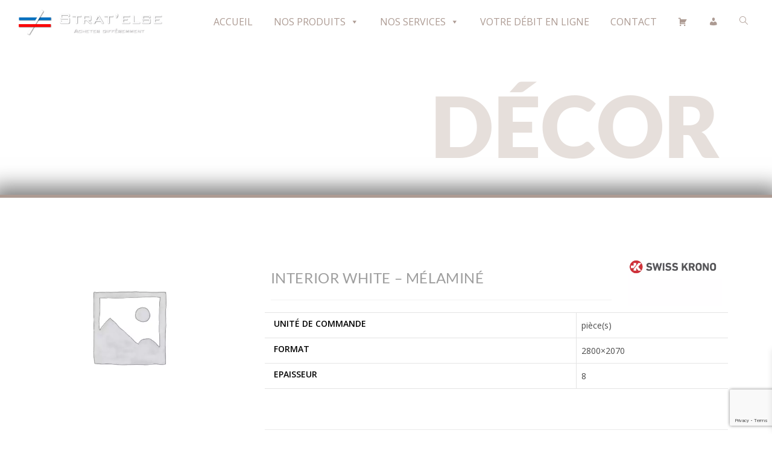

--- FILE ---
content_type: text/html; charset=UTF-8
request_url: https://www.stratelse.fr/produit/interior-white-melamine-4/
body_size: 27162
content:
<!DOCTYPE html><html class="html" lang="fr-FR"><head><meta charset="UTF-8"><link rel="profile" href="https://gmpg.org/xfn/11"><meta name='robots' content='index, follow, max-image-preview:large, max-snippet:-1, max-video-preview:-1' /><link rel="dns-prefetch" href="//tarteaucitron.io"><link rel="preconnect" href="https://tarteaucitron.io" crossorigin=""><script type="text/javascript" src="https://tarteaucitron.io/load.js?domain=www.stratelse.fr&uuid=7c7340a675498aca6e5e87ab0fa5264f6f885573"></script><meta name="viewport" content="width=device-width, initial-scale=1"><link type="text/css" media="all" href="https://www.stratelse.fr/wp-content/cache/wpsol-minification/css/wpsol_53f9d643b3ffd07764973c2c63c65dcd.css" rel="stylesheet" /><style type="text/css" media="all">img:is([sizes=auto i],[sizes^="auto," i]){contain-intrinsic-size:3000px 1500px}</style><link type="text/css" media="all" href="https://www.stratelse.fr/wp-content/cache/wpsol-minification/css/wpsol_993387aae0b00dd250f8c6bacb602bb4.css" rel="stylesheet" /><link type="text/css" media="all" href="https://www.stratelse.fr/wp-content/cache/wpsol-minification/css/wpsol_63a343d62eefdb631902a5816f583511.css" rel="stylesheet" /><style type="text/css" media="all">.dce-visibility-element-hidden,.dce-visibility-widget-hidden,.dce-visibility-column-hidden,.dce-visibility-section-hidden{display:none !important}.dce-visibility-element-hidden.elementor-widget-dyncontel-panorama{display:block;position:fixed;left:10000px}</style><link type="text/css" media="all" href="https://www.stratelse.fr/wp-content/cache/wpsol-minification/css/wpsol_16c9e1e1f287054141d1c2a138bab857.css" rel="stylesheet" /><link type="text/css" media="all" href="https://www.stratelse.fr/wp-content/cache/wpsol-minification/css/wpsol_c6232d054d11049552b684b7813b93eb.css" rel="stylesheet" /><style type="text/css" media="all">img.wp-smiley,img.emoji{display:inline !important;border:0 !important;box-shadow:none !important;height:1em !important;width:1em !important;margin:0 .07em !important;vertical-align:-.1em !important;background:none !important;padding:0 !important}</style><link type="text/css" media="all" href="https://www.stratelse.fr/wp-content/cache/wpsol-minification/css/wpsol_f1fcfaec620398b6fc48440ebdd12d96.css" rel="stylesheet" /><link type="text/css" media="all" href="https://www.stratelse.fr/wp-content/cache/wpsol-minification/css/wpsol_32fdfa491904dfb096d32cac0636fdc4.css" rel="stylesheet" /><link type="text/css" media="all" href="https://www.stratelse.fr/wp-content/cache/wpsol-minification/css/wpsol_25949713820195650361a2fe6caa80ec.css" rel="stylesheet" /><link type="text/css" media="all" href="https://www.stratelse.fr/wp-content/cache/wpsol-minification/css/wpsol_ced2a04bde34eb3d1eed1e7630578e70.css" rel="stylesheet" /><link type="text/css" media="all" href="https://www.stratelse.fr/wp-content/cache/wpsol-minification/css/wpsol_402cf58267899538f7083badb4e23b0e.css" rel="stylesheet" /><link type="text/css" media="all" href="https://www.stratelse.fr/wp-content/cache/wpsol-minification/css/wpsol_64ac31699f5326cb3c76122498b76f66.css" rel="stylesheet" /><link type="text/css" media="all" href="https://www.stratelse.fr/wp-content/cache/wpsol-minification/css/wpsol_3c25fec86135f3a341f318f456abcf66.css" rel="stylesheet" /><link type="text/css" media="all" href="https://www.stratelse.fr/wp-content/cache/wpsol-minification/css/wpsol_f6556804964745ad9b3212acead25d84.css" rel="stylesheet" /><link type="text/css" media="all" href="https://www.stratelse.fr/wp-content/cache/wpsol-minification/css/wpsol_b3435aa1085b9109f06dd6f34113f5e4.css" rel="stylesheet" /><link type="text/css" media="all" href="https://www.stratelse.fr/wp-content/cache/wpsol-minification/css/wpsol_4658a8bc6cbe1a05ba4e7a63ec9ca805.css" rel="stylesheet" /><link type="text/css" media="all" href="https://www.stratelse.fr/wp-content/cache/wpsol-minification/css/wpsol_ccb22e6cb75928c5aa80a8555aa6d099.css" rel="stylesheet" /><style type="text/css" media="all">.woocommerce form .form-row .required{visibility:visible}</style><link type="text/css" media="all" href="https://www.stratelse.fr/wp-content/cache/wpsol-minification/css/wpsol_a5bf64d5859ee94a3e8e93d592d6d2a0.css" rel="stylesheet" /><link type="text/css" media="all" href="https://www.stratelse.fr/wp-content/cache/wpsol-minification/css/wpsol_c7319335f248a0ee1447cb4f896e7abe.css" rel="stylesheet" /><link type="text/css" media="all" href="https://www.stratelse.fr/wp-content/cache/wpsol-minification/css/wpsol_15ff8035e650a5e9d5ee02a73d7c3395.css" rel="stylesheet" /><link type="text/css" media="all" href="https://www.stratelse.fr/wp-content/cache/wpsol-minification/css/wpsol_688566a1cee3b2e09573f1e9cec2738b.css" rel="stylesheet" /><link type="text/css" media="all" href="https://www.stratelse.fr/wp-content/cache/wpsol-minification/css/wpsol_b901f2f12ea14d33a2ca55801b37b432.css" rel="stylesheet" /><link type="text/css" media="all" href="https://www.stratelse.fr/wp-content/cache/wpsol-minification/css/wpsol_722f7a661e1989e73ca24a654de1e669.css" rel="stylesheet" /><link type="text/css" media="all" href="https://www.stratelse.fr/wp-content/cache/wpsol-minification/css/wpsol_643cf93ef63cb9e65f308bbaf72a6b81.css" rel="stylesheet" /><link type="text/css" media="all" href="https://www.stratelse.fr/wp-content/cache/wpsol-minification/css/wpsol_1392681e807853d654cee7e944b3df81.css" rel="stylesheet" /><link type="text/css" media="all" href="https://www.stratelse.fr/wp-content/cache/wpsol-minification/css/wpsol_1bf7f029ee20a7e21acf36b24edd932a.css" rel="stylesheet" /><link type="text/css" media="all" href="https://www.stratelse.fr/wp-content/cache/wpsol-minification/css/wpsol_b79a4a0290ccb5eb7d3ed050eb3e99ef.css" rel="stylesheet" /><link type="text/css" media="all" href="https://www.stratelse.fr/wp-content/cache/wpsol-minification/css/wpsol_b79a4a0290ccb5eb7d3ed050eb3e99ef.css" rel="stylesheet" /><link type="text/css" media="all" href="https://www.stratelse.fr/wp-content/cache/wpsol-minification/css/wpsol_45fe0a84120f07cf834c63de28d9bf09.css" rel="stylesheet" /><link type="text/css" media="all" href="https://www.stratelse.fr/wp-content/cache/wpsol-minification/css/wpsol_d461d4516347d33e55ba0ce53ee49055.css" rel="stylesheet" /><link type="text/css" media="all" href="https://www.stratelse.fr/wp-content/cache/wpsol-minification/css/wpsol_9d4cde2dbf862cb44958cd7d7a0acb1c.css" rel="stylesheet" /><link type="text/css" media="all" href="https://www.stratelse.fr/wp-content/cache/wpsol-minification/css/wpsol_8960d152ccb5fe5b3cd62511758acc82.css" rel="stylesheet" /><style type="text/css" media="all">@media(min-width:481px){.yith-quick-view.yith-modal .yith-quick-view-content div.summary{width:100% !important}}</style><link type="text/css" media="all" href="https://www.stratelse.fr/wp-content/cache/wpsol-minification/css/wpsol_a1d8e2af2693d1065bb9bc3a7e4bd5a7.css" rel="stylesheet" /><link type="text/css" media="all" href="https://www.stratelse.fr/wp-content/cache/wpsol-minification/css/wpsol_eb3f31c231a3fb946c92b2384b35fc5c.css" rel="stylesheet" /><link type="text/css" media="all" href="https://www.stratelse.fr/wp-content/cache/wpsol-minification/css/wpsol_9ac60fa8456bb18858d6bcff07eba633.css" rel="stylesheet" /><link type="text/css" media="all" href="https://www.stratelse.fr/wp-content/cache/wpsol-minification/css/wpsol_747f998da4b65d914260d3ca22233d2c.css" rel="stylesheet" /><link type="text/css" media="all" href="https://www.stratelse.fr/wp-content/cache/wpsol-minification/css/wpsol_53e53f2c89b54cca7366e1368303bc6f.css" rel="stylesheet" /><style type="text/css" media="all">@keyframes fadeInRight{from{opacity:0;transform:translate3d(100%,0,0)}to{opacity:1;transform:none}}.fadeInRight{animation-name:fadeInRight}</style><link type="text/css" media="all" href="https://www.stratelse.fr/wp-content/cache/wpsol-minification/css/wpsol_17f213a5aeb8d9c5d66782b2d19118a9.css" rel="stylesheet" /><link type="text/css" media="all" href="https://www.stratelse.fr/wp-content/cache/wpsol-minification/css/wpsol_2e99c0a2ce1587dfe852faf63a8cb95a.css" rel="stylesheet" /><style type="text/css" media="all">.elementor-widget-image{text-align:center}.elementor-widget-image a{display:inline-block}.elementor-widget-image a img[src$=".svg"]{width:48px}.elementor-widget-image img{display:inline-block;vertical-align:middle}</style><style type="text/css" media="all">/*! elementor-pro - v3.29.0 - 04-06-2025 */
.elementor-widget-woocommerce-product-additional-information:not(.elementor-show-heading-yes) h2{display:none}</style><link type="text/css" media="all" href="https://www.stratelse.fr/wp-content/cache/wpsol-minification/css/wpsol_f6feafc00e96f387e1602c9ae718c49d.css" rel="stylesheet" /><link type="text/css" media="all" href="https://www.stratelse.fr/wp-content/cache/wpsol-minification/css/wpsol_0fd6309c4b26a06add7e0448df36f624.css" rel="stylesheet" /><link type="text/css" media="all" href="https://www.stratelse.fr/wp-content/cache/wpsol-minification/css/wpsol_ac396391c64ba96f98c46fe250b6dbde.css" rel="stylesheet" /><link type="text/css" media="all" href="https://www.stratelse.fr/wp-content/cache/wpsol-minification/css/wpsol_2cf9787f9cda695821ecfabab8d03422.css" rel="stylesheet" /><link type="text/css" media="all" href="https://www.stratelse.fr/wp-content/cache/wpsol-minification/css/wpsol_6b5b1dee8466ed02d986cfa4f817635d.css" rel="stylesheet" /><link type="text/css" media="all" href="https://www.stratelse.fr/wp-content/cache/wpsol-minification/css/wpsol_f5548dd6cea2dffdc410552ea79c429d.css" rel="stylesheet" /><link type="text/css" media="all" href="https://www.stratelse.fr/wp-content/cache/wpsol-minification/css/wpsol_81f80f042ab9ef133acc5f988bfb4ed5.css" rel="stylesheet" /><link type="text/css" media="all" href="https://www.stratelse.fr/wp-content/cache/wpsol-minification/css/wpsol_7a10920f01523c5546c6127b52fd4c45.css" rel="stylesheet" /><link type="text/css" media="all" href="https://www.stratelse.fr/wp-content/cache/wpsol-minification/css/wpsol_96b2b6eb8f189d2348ffc1890c5a9884.css" rel="stylesheet" /><link type="text/css" media="all" href="https://www.stratelse.fr/wp-content/cache/wpsol-minification/css/wpsol_f532534c47d05ff397e3f38600588b25.css" rel="stylesheet" /><link type="text/css" media="all" href="https://www.stratelse.fr/wp-content/cache/wpsol-minification/css/wpsol_0897f36447762add323908ce82f10a39.css" rel="stylesheet" /><link type="text/css" media="all" href="https://www.stratelse.fr/wp-content/cache/wpsol-minification/css/wpsol_689d862214578091f93eb574dd07c438.css" rel="stylesheet" /><link type="text/css" media="all" href="https://www.stratelse.fr/wp-content/cache/wpsol-minification/css/wpsol_2843c33568d0107ac71117fa959cef7a.css" rel="stylesheet" /><link type="text/css" media="all" href="https://www.stratelse.fr/wp-content/cache/wpsol-minification/css/wpsol_ac52e56ea3d30114d9ecb7cdd8dee519.css" rel="stylesheet" /><link type="text/css" media="all" href="https://www.stratelse.fr/wp-content/cache/wpsol-minification/css/wpsol_c7319335f248a0ee1447cb4f896e7abe.css" rel="stylesheet" /><link type="text/css" media="all" href="https://www.stratelse.fr/wp-content/cache/wpsol-minification/css/wpsol_1d7b8f4accf08bf809e9762df7621b53.css" rel="stylesheet" /><link type="text/css" media="all" href="https://www.stratelse.fr/wp-content/cache/wpsol-minification/css/wpsol_ab120bcbd97fd545c4dc98d2ddb8e6e5.css" rel="stylesheet" /><link type="text/css" media="all" href="https://www.stratelse.fr/wp-content/cache/wpsol-minification/css/wpsol_33c9b48028a5d5db1e9d49211ace36fb.css" rel="stylesheet" /><link type="text/css" media="all" href="https://www.stratelse.fr/wp-content/cache/wpsol-minification/css/wpsol_aae648ec410260f859ac89e58a8372c1.css" rel="stylesheet" /><link type="text/css" media="all" href="https://www.stratelse.fr/wp-content/cache/wpsol-minification/css/wpsol_7f15ee99df3a33ebd1940da5513ac744.css" rel="stylesheet" /><link type="text/css" media="all" href="https://www.stratelse.fr/wp-content/cache/wpsol-minification/css/wpsol_670e69d903dfe3735795fc65f8e855fd.css" rel="stylesheet" /><link type="text/css" media="all" href="https://www.stratelse.fr/wp-content/cache/wpsol-minification/css/wpsol_453a74137a562719e68b5f8cee254e2d.css" rel="stylesheet" /><link type="text/css" media="all" href="https://www.stratelse.fr/wp-content/cache/wpsol-minification/css/wpsol_25c028eda86946dbe713aa178b78f353.css" rel="stylesheet" /><link type="text/css" media="all" href="https://www.stratelse.fr/wp-content/cache/wpsol-minification/css/wpsol_c9c0bdc2ae2332756046823851fa221f.css" rel="stylesheet" /><link type="text/css" media="all" href="https://www.stratelse.fr/wp-content/cache/wpsol-minification/css/wpsol_b88ae76ce1a78afc09b7dcf227f0294e.css" rel="stylesheet" /><link type="text/css" media="all" href="https://www.stratelse.fr/wp-content/cache/wpsol-minification/css/wpsol_fcc516dd275956fca7790cc06bf4b27c.css" rel="stylesheet" /><link type="text/css" media="all" href="https://www.stratelse.fr/wp-content/cache/wpsol-minification/css/wpsol_90325066a4a191948ad2db7d28aa0594.css" rel="stylesheet" /><link type="text/css" media="all" href="https://www.stratelse.fr/wp-content/cache/wpsol-minification/css/wpsol_cc95153a56a554074cd36a898075f07f.css" rel="stylesheet" /><link type="text/css" media="all" href="https://www.stratelse.fr/wp-content/cache/wpsol-minification/css/wpsol_61612dafc85c7fbb3932d4e3254e0ae9.css" rel="stylesheet" /><link type="text/css" media="all" href="https://www.stratelse.fr/wp-content/cache/wpsol-minification/css/wpsol_ab83e423414175960d80f226c883cc81.css" rel="stylesheet" /><link type="text/css" media="all" href="https://www.stratelse.fr/wp-content/cache/wpsol-minification/css/wpsol_cef130b48f8b6891f8eb2b6717cedb4f.css" rel="stylesheet" /><link type="text/css" media="all" href="https://www.stratelse.fr/wp-content/cache/wpsol-minification/css/wpsol_47fc741307405f0fa61bafac2586fc58.css" rel="stylesheet" /><link type="text/css" media="all" href="https://www.stratelse.fr/wp-content/cache/wpsol-minification/css/wpsol_41de7355cb8b22ac3f8e5b984a73ac41.css" rel="stylesheet" /><link type="text/css" media="all" href="https://www.stratelse.fr/wp-content/cache/wpsol-minification/css/wpsol_e2fcc1afd1524916e8f5d5415a21c393.css" rel="stylesheet" /><link type="text/css" media="all" href="https://www.stratelse.fr/wp-content/cache/wpsol-minification/css/wpsol_e8a1f67b5f39c18fd85281cbd5a67a45.css" rel="stylesheet" /><link type="text/css" media="all" href="https://www.stratelse.fr/wp-content/cache/wpsol-minification/css/wpsol_6faf3d9b58a95756fd688d3f3ceb51e1.css" rel="stylesheet" /><link type="text/css" media="all" href="https://www.stratelse.fr/wp-content/cache/wpsol-minification/css/wpsol_00fd7122bf73c74c9f87b3d455bb57c3.css" rel="stylesheet" /><style type="text/css" media="all">.ae_data .elementor-editor-element-setting{display:none !important}</style><link type="text/css" media="all" href="https://www.stratelse.fr/wp-content/cache/wpsol-minification/css/wpsol_34cb5d8c0d756b070d6b070fafb54691.css" rel="stylesheet" /><link type="text/css" media="all" href="https://www.stratelse.fr/wp-content/cache/wpsol-minification/css/wpsol_9e02a7858f3bc14bb2ae521543386c03.css" rel="stylesheet" /><link type="text/css" media="all" href="https://www.stratelse.fr/wp-content/cache/wpsol-minification/css/wpsol_f0de472ea04dc2d24f0bf32d0dca4f04.css" rel="stylesheet" /><link type="text/css" media="all" href="https://www.stratelse.fr/wp-content/cache/wpsol-minification/css/wpsol_86f06a6a08a94a61fb567373d623727c.css" rel="stylesheet" /><style type="text/css" media="all">/** Mega Menu CSS: fs **/</style><style type="text/css" media="all">.woocommerce-checkout .c4wp_captcha_field{margin-bottom:10px;margin-top:15px;position:relative;display:inline-block}</style><style type="text/css" media="all">.login #login,.login #lostpasswordform{min-width:350px !important}.wpforms-field-c4wp iframe{width:100% !important}</style><style type="text/css" media="all">.login #login,.login #lostpasswordform{min-width:350px !important}.wpforms-field-c4wp iframe{width:100% !important}</style><link type="text/css" media="all" href="https://www.stratelse.fr/wp-content/cache/wpsol-minification/css/wpsol_e2d671c403c7e2bd09b3b298c748d0db.css" rel="stylesheet" /><title>Interior White - Mélaminé - Strat&#039;else : Négoce de panneaux de bois et dérivés</title><link rel="canonical" href="https://www.stratelse.fr/produit/interior-white-melamine-4/" /><meta property="og:locale" content="fr_FR" /><meta property="og:type" content="article" /><meta property="og:title" content="Interior White - Mélaminé - Strat&#039;else : Négoce de panneaux de bois et dérivés" /><meta property="og:url" content="https://www.stratelse.fr/produit/interior-white-melamine-4/" /><meta property="og:site_name" content="Strat&#039;else : Négoce de panneaux de bois et dérivés" /><meta property="article:modified_time" content="2025-12-16T10:53:54+00:00" /><meta name="twitter:card" content="summary_large_image" /> <script type="application/ld+json" class="yoast-schema-graph">{"@context":"https://schema.org","@graph":[{"@type":"WebPage","@id":"https://www.stratelse.fr/produit/interior-white-melamine-4/","url":"https://www.stratelse.fr/produit/interior-white-melamine-4/","name":"Interior White - Mélaminé - Strat&#039;else : Négoce de panneaux de bois et dérivés","isPartOf":{"@id":"https://www.stratelse.fr/#website"},"datePublished":"2023-07-06T07:57:51+00:00","dateModified":"2025-12-16T10:53:54+00:00","breadcrumb":{"@id":"https://www.stratelse.fr/produit/interior-white-melamine-4/#breadcrumb"},"inLanguage":"fr-FR","potentialAction":[{"@type":"ReadAction","target":["https://www.stratelse.fr/produit/interior-white-melamine-4/"]}]},{"@type":"BreadcrumbList","@id":"https://www.stratelse.fr/produit/interior-white-melamine-4/#breadcrumb","itemListElement":[{"@type":"ListItem","position":1,"name":"Accueil","item":"https://www.stratelse.fr/"},{"@type":"ListItem","position":2,"name":"Boutique","item":"https://www.stratelse.fr/boutique/"},{"@type":"ListItem","position":3,"name":"Interior White","item":"https://www.stratelse.fr/produit/interior-white-u-511-sm/"},{"@type":"ListItem","position":4,"name":"Interior White &#8211; Mélaminé"}]},{"@type":"WebSite","@id":"https://www.stratelse.fr/#website","url":"https://www.stratelse.fr/","name":"Strat'else : Négoce de panneaux de bois et dérivés","description":"","publisher":{"@id":"https://www.stratelse.fr/#organization"},"potentialAction":[{"@type":"SearchAction","target":{"@type":"EntryPoint","urlTemplate":"https://www.stratelse.fr/?s={search_term_string}"},"query-input":{"@type":"PropertyValueSpecification","valueRequired":true,"valueName":"search_term_string"}}],"inLanguage":"fr-FR"},{"@type":"Organization","@id":"https://www.stratelse.fr/#organization","name":"Strat'else : Négoce de panneaux de bois et dérivés","url":"https://www.stratelse.fr/","logo":{"@type":"ImageObject","inLanguage":"fr-FR","@id":"https://www.stratelse.fr/#/schema/logo/image/","url":"https://www.stratelse.fr/wp-content/uploads/2023/10/cropped-logo_stratelse-GF.png","contentUrl":"https://www.stratelse.fr/wp-content/uploads/2023/10/cropped-logo_stratelse-GF.png","width":3288,"height":612,"caption":"Strat'else : Négoce de panneaux de bois et dérivés"},"image":{"@id":"https://www.stratelse.fr/#/schema/logo/image/"}}]}</script> <link rel='dns-prefetch' href='//www.googletagmanager.com' /><link rel='dns-prefetch' href='//fonts.googleapis.com' /><link rel="alternate" type="application/rss+xml" title="Strat&#039;else : Négoce de panneaux de bois et dérivés &raquo; Flux" href="https://www.stratelse.fr/feed/" /><link rel="alternate" type="application/rss+xml" title="Strat&#039;else : Négoce de panneaux de bois et dérivés &raquo; Flux des commentaires" href="https://www.stratelse.fr/comments/feed/" /><link rel="alternate" title="oEmbed (JSON)" type="application/json+oembed" href="https://www.stratelse.fr/wp-json/oembed/1.0/embed?url=https%3A%2F%2Fwww.stratelse.fr%2Fproduit%2Finterior-white-melamine-4%2F" /><link rel="alternate" title="oEmbed (XML)" type="text/xml+oembed" href="https://www.stratelse.fr/wp-json/oembed/1.0/embed?url=https%3A%2F%2Fwww.stratelse.fr%2Fproduit%2Finterior-white-melamine-4%2F&#038;format=xml" /><link rel='stylesheet' id='googleFontsOpenSans-css' href='//fonts.googleapis.com/css?family=Open+Sans%3A400%2C600%2C700%2C800%2C300' media='all' /> <script type="text/template" id="tmpl-variation-template"><div class="woocommerce-variation-description">{{{ data.variation.variation_description }}}</div>
	<div class="woocommerce-variation-price">{{{ data.variation.price_html }}}</div>
	<div class="woocommerce-variation-availability">{{{ data.variation.availability_html }}}</div></script> <script type="text/template" id="tmpl-unavailable-variation-template"><p role="alert">Désolé, ce produit n&rsquo;est pas disponible. Veuillez choisir une combinaison différente.</p></script> <script type="text/javascript">window.dataLayer=window.dataLayer||[];function gtag(){dataLayer.push(arguments);}
for(const mode of[{"analytics_storage":"denied","ad_storage":"denied","ad_user_data":"denied","ad_personalization":"denied","region":["AT","BE","BG","HR","CY","CZ","DK","EE","FI","FR","DE","GR","HU","IS","IE","IT","LV","LI","LT","LU","MT","NL","NO","PL","PT","RO","SK","SI","ES","SE","GB","CH"]}]||[]){gtag("consent","default",{"wait_for_update":500,...mode});}
gtag("js",new Date());gtag("set","developer_id.dOGY3NW",true);gtag("config","G-29CG7ZZX4V",{"track_404":true,"allow_google_signals":true,"logged_in":false,"linker":{"domains":[],"allow_incoming":true},"custom_map":{"dimension1":"logged_in"}});</script> <script src="https://www.stratelse.fr/wp-includes/js/jquery/jquery.min.js" id="jquery-core-js"></script> <script src="https://www.stratelse.fr/wp-includes/js/jquery/jquery-migrate.min.js" id="jquery-migrate-js"></script> <script type="text/javascript">!function($){"use strict";$(document).ready(function(){$(this).scrollTop()>100&&$(".hfe-scroll-to-top-wrap").removeClass("hfe-scroll-to-top-hide"),$(window).scroll(function(){$(this).scrollTop()<100?$(".hfe-scroll-to-top-wrap").fadeOut(300):$(".hfe-scroll-to-top-wrap").fadeIn(300)}),$(".hfe-scroll-to-top-wrap").on("click",function(){$("html, body").animate({scrollTop:0},300);return!1})})}(jQuery);!function($){'use strict';$(document).ready(function(){var bar=$('.hfe-reading-progress-bar');if(!bar.length)return;$(window).on('scroll',function(){var s=$(window).scrollTop(),d=$(document).height()-$(window).height(),p=d?s/d*100:0;bar.css('width',p+'%')});});}(jQuery);</script> <script type="text/javascript" src="https://www.stratelse.fr/wp-content/cache/wpsol-minification/js/wpsol_7fd9e2e0735ecec0687e8cd333594b23.js"></script> <script src="https://www.stratelse.fr/wp-content/plugins/woo-advanced-discounts/public/js/tooltip.min.js" id="o-tooltip-js"></script> <script src="https://www.stratelse.fr/wp-content/plugins/woocommerce/assets/js/jquery-blockui/jquery.blockUI.min.js" id="wc-jquery-blockui-js" defer data-wp-strategy="defer"></script> <script type="text/javascript">var wc_add_to_cart_params={"ajax_url":"/wp-admin/admin-ajax.php","wc_ajax_url":"/?wc-ajax=%%endpoint%%","i18n_view_cart":"Voir le panier","cart_url":"https://www.stratelse.fr/panier/","is_cart":"","cart_redirect_after_add":"no"};</script> <script src="https://www.stratelse.fr/wp-content/plugins/woocommerce/assets/js/frontend/add-to-cart.min.js" id="wc-add-to-cart-js" defer data-wp-strategy="defer"></script> <script src="https://www.stratelse.fr/wp-content/plugins/woocommerce/assets/js/flexslider/jquery.flexslider.min.js" id="wc-flexslider-js" defer data-wp-strategy="defer"></script> <script src="https://www.stratelse.fr/wp-content/plugins/woocommerce/assets/js/photoswipe/photoswipe.min.js" id="wc-photoswipe-js" defer data-wp-strategy="defer"></script> <script src="https://www.stratelse.fr/wp-content/plugins/woocommerce/assets/js/photoswipe/photoswipe-ui-default.min.js" id="wc-photoswipe-ui-default-js" defer data-wp-strategy="defer"></script> <script type="text/javascript">var wc_single_product_params={"i18n_required_rating_text":"Veuillez s\u00e9lectionner une note","i18n_rating_options":["1\u00a0\u00e9toile sur 5","2\u00a0\u00e9toiles sur 5","3\u00a0\u00e9toiles sur 5","4\u00a0\u00e9toiles sur 5","5\u00a0\u00e9toiles sur 5"],"i18n_product_gallery_trigger_text":"Voir la galerie d\u2019images en plein \u00e9cran","review_rating_required":"yes","flexslider":{"rtl":false,"animation":"slide","smoothHeight":true,"directionNav":false,"controlNav":"thumbnails","slideshow":false,"animationSpeed":500,"animationLoop":false,"allowOneSlide":false},"zoom_enabled":"","zoom_options":[],"photoswipe_enabled":"1","photoswipe_options":{"shareEl":false,"closeOnScroll":false,"history":false,"hideAnimationDuration":0,"showAnimationDuration":0},"flexslider_enabled":"1"};</script> <script src="https://www.stratelse.fr/wp-content/plugins/woocommerce/assets/js/frontend/single-product.min.js" id="wc-single-product-js" defer data-wp-strategy="defer"></script> <script src="https://www.stratelse.fr/wp-content/plugins/woocommerce/assets/js/js-cookie/js.cookie.min.js" id="wc-js-cookie-js" defer data-wp-strategy="defer"></script> <script type="text/javascript">var woocommerce_params={"ajax_url":"/wp-admin/admin-ajax.php","wc_ajax_url":"/?wc-ajax=%%endpoint%%","i18n_password_show":"Afficher le mot de passe","i18n_password_hide":"Masquer le mot de passe"};</script> <script src="https://www.stratelse.fr/wp-content/plugins/woocommerce/assets/js/frontend/woocommerce.min.js" id="woocommerce-js" defer data-wp-strategy="defer"></script> <script src="https://www.stratelse.fr/wp-includes/js/underscore.min.js" id="underscore-js"></script> <script type="text/javascript">var _wpUtilSettings={"ajax":{"url":"/wp-admin/admin-ajax.php"}};</script> <script src="https://www.stratelse.fr/wp-includes/js/wp-util.min.js" id="wp-util-js"></script> <script type="text/javascript">var wc_add_to_cart_variation_params={"wc_ajax_url":"/?wc-ajax=%%endpoint%%","i18n_no_matching_variations_text":"D\u00e9sol\u00e9, aucun produit ne r\u00e9pond \u00e0 vos crit\u00e8res. Veuillez choisir une combinaison diff\u00e9rente.","i18n_make_a_selection_text":"Veuillez s\u00e9lectionner des options du produit avant de l\u2019ajouter \u00e0 votre panier.","i18n_unavailable_text":"D\u00e9sol\u00e9, ce produit n\u2019est pas disponible. Veuillez choisir une combinaison diff\u00e9rente.","i18n_reset_alert_text":"Votre s\u00e9lection a \u00e9t\u00e9 r\u00e9initialis\u00e9e. Veuillez s\u00e9lectionner des options du produit avant de l\u2019ajouter \u00e0 votre panier."};</script> <script src="https://www.stratelse.fr/wp-content/plugins/woocommerce/assets/js/frontend/add-to-cart-variation.min.js" id="wc-add-to-cart-variation-js" defer data-wp-strategy="defer"></script> <script src="https://www.stratelse.fr/wp-content/plugins/elementor/assets/lib/font-awesome/js/v4-shims.min.js" id="font-awesome-4-shim-js"></script> <script src="https://www.stratelse.fr/wp-content/plugins/woocommerce/assets/js/jquery-cookie/jquery.cookie.min.js" id="wc-jquery-cookie-js" data-wp-strategy="defer"></script> <script src="https://www.stratelse.fr/wp-content/plugins/woocommerce/assets/js/dompurify/purify.min.js" id="wc-dompurify-js" data-wp-strategy="defer"></script> <script src="https://www.stratelse.fr/wp-content/plugins/woocommerce/assets/js/jquery-tiptip/jquery.tipTip.min.js" id="wc-jquery-tiptip-js" data-wp-strategy="defer"></script> <script type="text/javascript">var wc_price_calculator_params={"woocommerce_currency_symbol":"\u20ac","woocommerce_price_num_decimals":"2","woocommerce_currency_pos":"right","woocommerce_price_decimal_sep":",","woocommerce_price_thousand_sep":" ","woocommerce_price_trim_zeros":"","unit_normalize_table":{"in":{"factor":12,"unit":"ft","inverse":true},"ft":{"factor":1,"unit":"ft"},"yd":{"factor":3,"unit":"ft"},"mi":{"factor":5280,"unit":"ft"},"mm":{"factor":0.001,"unit":"m"},"cm":{"factor":0.01,"unit":"m"},"m":{"factor":1,"unit":"m"},"km":{"factor":1000,"unit":"m"},"sq. in.":{"factor":144,"unit":"sq. ft.","inverse":true},"sq. ft.":{"factor":1,"unit":"sq. ft."},"sq. yd.":{"factor":9,"unit":"sq. ft."},"acs":{"factor":43560,"unit":"sq. ft."},"sq. mi.":{"factor":27878400,"unit":"sq. ft."},"sq mm":{"factor":1.0e-6,"unit":"sq m"},"sq cm":{"factor":0.0001,"unit":"sq m"},"sq m":{"factor":1,"unit":"sq m"},"ha":{"factor":10000,"unit":"sq m"},"sq km":{"factor":1000000,"unit":"sq m"},"fl. oz.":{"factor":1,"unit":"fl. oz."},"cup":{"factor":8,"unit":"fl. oz."},"pt":{"factor":16,"unit":"fl. oz."},"qt":{"factor":32,"unit":"fl. oz."},"gal":{"factor":128,"unit":"fl. oz."},"cu. in.":{"factor":1728,"unit":"cu. ft.","inverse":true},"cu. ft.":{"factor":1,"unit":"cu. ft."},"cu. yd.":{"factor":27,"unit":"cu. ft."},"ml":{"factor":1.0e-6,"unit":"cu m"},"cu cm":{"factor":1.0e-6,"unit":"cu m"},"l":{"factor":0.001,"unit":"cu m"},"cu m":{"factor":1,"unit":"cu m"},"oz":{"factor":16,"unit":"lbs","inverse":true},"lbs":{"factor":1,"unit":"lbs"},"tn":{"factor":2000,"unit":"lbs"},"g":{"factor":0.001,"unit":"kg"},"kg":{"factor":1,"unit":"kg"},"t":{"factor":1000,"unit":"kg"}},"unit_conversion_table":{"ft":{"in":{"factor":12},"ft":{"factor":1},"yd":{"factor":3,"inverse":true},"mi":{"factor":5280,"inverse":true},"mm":{"factor":304.8},"cm":{"factor":30.48},"m":{"factor":0.3048},"km":{"factor":0.0003048}},"m":{"mm":{"factor":1000},"cm":{"factor":100},"m":{"factor":1},"km":{"factor":0.001},"in":{"factor":39.3701},"ft":{"factor":3.28084},"yd":{"factor":1.09361},"mi":{"factor":0.000621371}},"sq. ft.":{"sq. in.":{"factor":144},"sq. ft.":{"factor":1},"sq. yd.":{"factor":9,"inverse":true},"acs":{"factor":43560,"inverse":true},"sq. mi.":{"factor":27878400,"inverse":true},"sq mm":{"factor":92903.04},"sq cm":{"factor":929.0304},"sq m":{"factor":0.092903},"sq km":{"factor":9.2903e-8}},"sq m":{"sq mm":{"factor":1000000},"sq cm":{"factor":10000},"sq m":{"factor":1},"ha":{"factor":0.0001},"sq km":{"factor":1.0e-6},"sq. in.":{"factor":1550},"sq. ft.":{"factor":10.7639},"sq. yd.":{"factor":1.19599},"acs":{"factor":0.000247105},"sq. mi.":{"factor":3.86102e-7}},"fl. oz.":{"fl. oz.":{"factor":1},"cup":{"factor":8,"inverse":true},"pt":{"factor":16,"inverse":true},"qt":{"factor":32,"inverse":true},"gal":{"factor":128,"inverse":true},"cu. in.":{"factor":1.8046875},"cu. ft.":{"factor":0.00104438},"cu. yd.":{"factor":3.86807163e-5},"ml":{"factor":29.5735},"cu cm":{"factor":29.5735},"l":{"factor":0.0295735},"cu m":{"factor":2.95735e-5}},"cu. ft.":{"fl. oz.":{"factor":957.506},"cup":{"factor":119.688},"pt":{"factor":59.8442},"qt":{"factor":29.9221},"gal":{"factor":7.48052},"cu. in.":{"factor":1728},"cu. ft.":{"factor":1},"cu. yd.":{"factor":27,"inverse":true},"ml":{"factor":28316.8466},"cu cm":{"factor":28316.8466},"l":{"factor":28.3168466},"cu m":{"factor":0.0283168466}},"cu m":{"ml":{"factor":1000000},"cu cm":{"factor":1000000},"l":{"factor":1000},"cu m":{"factor":1},"fl. oz.":{"factor":33814},"cup":{"factor":4226.75},"pt":{"factor":2113.38},"qt":{"factor":1056.69},"gal":{"factor":264.172},"cu. in.":{"factor":61023.7},"cu. ft.":{"factor":35.3147},"cu. yd.":{"factor":1.30795062}},"lbs":{"oz":{"factor":16},"lbs":{"factor":1},"tn":{"factor":2000,"inverse":true},"g":{"factor":453.592},"kg":{"factor":0.453592},"t":{"factor":0.000453592}},"kg":{"g":{"factor":1000},"kg":{"factor":1},"t":{"factor":0.001},"oz":{"factor":35.274},"lbs":{"factor":2.20462},"tn":{"factor":0.00110231}}},"measurement_precision":"3","measurement_type":"area","cookie_name":"wc_price_calc_inputs_28317","ajax_url":"https://www.stratelse.fr/wp-admin/admin-ajax.php","filter_calculated_price_nonce":"47766fc5f0","product_id":"28317","stock_warning":"Unfortunately we don't have enough","minimum_price":"","product_price":"40.97772","product_total_measurement_common_unit":"sq m","calculator_type":"quantity","quantity_range_min_value":"1","quantity_range_max_value":null,"product_measurement_value":"5.796","product_measurement_unit":"sq m"};</script> <script src="https://www.stratelse.fr/wp-content/plugins/woocommerce-measurement-price-calculator/assets/js/frontend/wc-measurement-price-calculator.min.js" id="wc-price-calculator-js"></script> <script type="text/javascript">var wc_cart_fragments_params={"ajax_url":"/wp-admin/admin-ajax.php","wc_ajax_url":"/?wc-ajax=%%endpoint%%","cart_hash_key":"wc_cart_hash_92d77d8cc6d01ebaf4360c71dc0e9dad","fragment_name":"wc_fragments_92d77d8cc6d01ebaf4360c71dc0e9dad","request_timeout":"5000"};</script> <script src="https://www.stratelse.fr/wp-content/plugins/woocommerce/assets/js/frontend/cart-fragments.min.js" id="wc-cart-fragments-js" defer data-wp-strategy="defer"></script> <link rel="https://api.w.org/" href="https://www.stratelse.fr/wp-json/" /><link rel="alternate" title="JSON" type="application/json" href="https://www.stratelse.fr/wp-json/wp/v2/product/28317" /><style></style><noscript><style>.woocommerce-product-gallery{ opacity: 1 !important; }</style></noscript><meta name="generator" content="Elementor 3.34.1; features: additional_custom_breakpoints; settings: css_print_method-external, google_font-enabled, font_display-auto"><link rel="icon" href="https://www.stratelse.fr/wp-content/uploads/2018/10/cropped-logo-ico-32x32.png" sizes="32x32" /><link rel="icon" href="https://www.stratelse.fr/wp-content/uploads/2018/10/cropped-logo-ico-192x192.png" sizes="192x192" /><link rel="apple-touch-icon" href="https://www.stratelse.fr/wp-content/uploads/2018/10/cropped-logo-ico-180x180.png" /><meta name="msapplication-TileImage" content="https://www.stratelse.fr/wp-content/uploads/2018/10/cropped-logo-ico-270x270.png" /><meta name="generator" content="XforWooCommerce.com - Product Filter for WooCommerce"/></head><body data-rsssl=1 class="wp-singular product-template-default single single-product postid-28317 wp-custom-logo wp-embed-responsive wp-theme-oceanwp wp-child-theme-OceanWPChild theme-oceanwp user-registration-page ur-settings-sidebar-show woocommerce woocommerce-page woocommerce-no-js ehf-template-oceanwp ehf-stylesheet-OceanWPChild mega-menu-main-menu yith-wcbm-theme-oceanwp oceanwp-theme dropdown-mobile has-transparent-header no-header-border default-breakpoint has-sidebar content-left-sidebar page-header-disabled has-breadcrumbs account-original-style elementor-default elementor-template-full-width elementor-kit-4942 elementor-page-4965" itemscope="itemscope" itemtype="https://schema.org/WebPage"><div id="outer-wrap" class="site clr"><a class="skip-link screen-reader-text" href="#main">Skip to content</a><div id="wrap" class="clr"><div id="transparent-header-wrap" class="clr"><header id="site-header" class="transparent-header clr" data-height="76" itemscope="itemscope" itemtype="https://schema.org/WPHeader" role="banner"><div id="site-header-inner" class="clr "><div id="site-logo" class="clr" itemscope itemtype="https://schema.org/Brand" ><div id="site-logo-inner" class="clr"><a href="https://www.stratelse.fr/" class="custom-logo-link" rel="home"><img width="3288" height="612" src="https://www.stratelse.fr/wp-content/uploads/2023/10/cropped-logo_stratelse-GF.png" class="custom-logo" alt="Strat&#039;else : Négoce de panneaux de bois et dérivés" decoding="async" srcset="https://www.stratelse.fr/wp-content/uploads/2023/10/cropped-logo_stratelse-GF.png 3288w, https://www.stratelse.fr/wp-content/uploads/2023/10/cropped-logo_stratelse-GF-300x56.png 300w, https://www.stratelse.fr/wp-content/uploads/2023/10/cropped-logo_stratelse-GF-1024x191.png 1024w, https://www.stratelse.fr/wp-content/uploads/2023/10/cropped-logo_stratelse-GF-768x143.png 768w, https://www.stratelse.fr/wp-content/uploads/2023/10/cropped-logo_stratelse-GF-1536x286.png 1536w, https://www.stratelse.fr/wp-content/uploads/2023/10/cropped-logo_stratelse-GF-2048x381.png 2048w, https://www.stratelse.fr/wp-content/uploads/2023/10/cropped-logo_stratelse-GF-600x112.png 600w, https://www.stratelse.fr/wp-content/uploads/2023/10/cropped-logo_stratelse-GF-500x93.png 500w" sizes="(max-width: 3288px) 100vw, 3288px" /></a></div></div><div id="site-navigation-wrap" class="clr"><nav id="site-navigation" class="navigation main-navigation clr" itemscope="itemscope" itemtype="https://schema.org/SiteNavigationElement" role="navigation" ><div id="mega-menu-wrap-main_menu" class="mega-menu-wrap"><div class="mega-menu-toggle"><div class="mega-toggle-blocks-left"></div><div class="mega-toggle-blocks-center"></div><div class="mega-toggle-blocks-right"><div class='mega-toggle-block mega-menu-toggle-block mega-toggle-block-1' id='mega-toggle-block-1' tabindex='0'><span class='mega-toggle-label' role='button' aria-expanded='false'><span class='mega-toggle-label-closed'>MENU</span><span class='mega-toggle-label-open'>MENU</span></span></div></div></div><ul id="mega-menu-main_menu" class="mega-menu max-mega-menu mega-menu-horizontal mega-no-js" data-event="hover" data-effect="fade_up" data-effect-speed="200" data-effect-mobile="slide" data-effect-speed-mobile="200" data-mobile-force-width="false" data-second-click="go" data-document-click="collapse" data-vertical-behaviour="standard" data-breakpoint="600" data-unbind="true" data-mobile-state="collapse_all" data-mobile-direction="vertical" data-hover-intent-timeout="300" data-hover-intent-interval="100"><li class="mega-menu-item mega-menu-item-type-post_type mega-menu-item-object-page mega-menu-item-home mega-align-bottom-left mega-menu-flyout mega-menu-item-694" id="mega-menu-item-694"><a class="mega-menu-link" href="https://www.stratelse.fr/" tabindex="0">Accueil</a></li><li class="mega-menu-item mega-menu-item-type-post_type mega-menu-item-object-page mega-menu-item-has-children mega-menu-megamenu mega-menu-grid mega-align-bottom-left mega-menu-grid mega-menu-item-38" id="mega-menu-item-38"><a class="mega-menu-link" href="https://www.stratelse.fr/nos-produits/" aria-expanded="false" tabindex="0">Nos Produits<span class="mega-indicator" aria-hidden="true"></span></a><ul class="mega-sub-menu" role='presentation'><li class="mega-menu-row" id="mega-menu-38-0"><ul class="mega-sub-menu" style='--columns:12' role='presentation'><li class="mega-menu-column mega-menu-columns-3-of-12" style="--columns:12; --span:3" id="mega-menu-38-0-0"><ul class="mega-sub-menu"><li class="mega-menu-item mega-menu-item-type-custom mega-menu-item-object-custom mega-menu-item-has-children mega-menu-item-1270" id="mega-menu-item-1270"><a class="mega-menu-link" href="#">Stratifiés<span class="mega-indicator" aria-hidden="true"></span></a><ul class="mega-sub-menu"><li class="mega-menu-item mega-menu-item-type-taxonomy mega-menu-item-object-product_cat mega-current-product-ancestor mega-current-menu-parent mega-current-product-parent mega-menu-item-12770" id="mega-menu-item-12770"><a class="mega-menu-link" href="https://www.stratelse.fr/categorie-produit/swiss-krono/">Swiss Krono One World</a></li><li class="mega-menu-item mega-menu-item-type-taxonomy mega-menu-item-object-product_cat mega-menu-item-12771" id="mega-menu-item-12771"><a class="mega-menu-link" href="https://www.stratelse.fr/categorie-produit/unilin-evola/">Unilin Evola</a></li><li class="mega-menu-item mega-menu-item-type-taxonomy mega-menu-item-object-product_cat mega-menu-item-32394" id="mega-menu-item-32394"><a class="mega-menu-link" href="https://www.stratelse.fr/categorie-produit/rauvisio/">Rauvisio</a></li><li class="mega-menu-item mega-menu-item-type-taxonomy mega-menu-item-object-product_cat mega-menu-item-23826" id="mega-menu-item-23826"><a class="mega-menu-link" href="https://www.stratelse.fr/categorie-produit/dica/">DICA</a></li><li class="mega-menu-item mega-menu-item-type-taxonomy mega-menu-item-object-product_cat mega-menu-item-23998" id="mega-menu-item-23998"><a class="mega-menu-link" href="https://www.stratelse.fr/categorie-produit/fenix/">FENIX</a></li><li class="mega-menu-item mega-menu-item-type-post_type mega-menu-item-object-page mega-menu-item-24392" id="mega-menu-item-24392"><a class="mega-menu-link" href="https://www.stratelse.fr/compacts/">Compacts</a></li><li class="mega-menu-item mega-menu-item-type-post_type mega-menu-item-object-page mega-menu-item-24391" id="mega-menu-item-24391"><a class="mega-menu-link" href="https://www.stratelse.fr/contrebalancements/">Contrebalancements</a></li><li class="mega-menu-item mega-menu-item-type-taxonomy mega-menu-item-object-product_cat mega-menu-item-26273" id="mega-menu-item-26273"><a class="mega-menu-link" href="https://www.stratelse.fr/categorie-produit/placage-essences-fines/">Placage essences fines</a></li></ul></li></ul></li><li class="mega-menu-column mega-menu-columns-3-of-12" style="--columns:12; --span:3" id="mega-menu-38-0-1"><ul class="mega-sub-menu"><li class="mega-menu-item mega-menu-item-type-custom mega-menu-item-object-custom mega-menu-item-has-children mega-menu-item-1271" id="mega-menu-item-1271"><a class="mega-menu-link" href="#">Mélaminés<span class="mega-indicator" aria-hidden="true"></span></a><ul class="mega-sub-menu"><li class="mega-menu-item mega-menu-item-type-taxonomy mega-menu-item-object-product_cat mega-current-product-ancestor mega-current-menu-parent mega-current-product-parent mega-menu-item-12746" id="mega-menu-item-12746"><a class="mega-menu-link" href="https://www.stratelse.fr/categorie-produit/swiss-krono/">Swiss Krono One World</a></li><li class="mega-menu-item mega-menu-item-type-taxonomy mega-menu-item-object-product_cat mega-menu-item-12760" id="mega-menu-item-12760"><a class="mega-menu-link" href="https://www.stratelse.fr/categorie-produit/unilin-evola/">Unilin Evola</a></li><li class="mega-menu-item mega-menu-item-type-taxonomy mega-menu-item-object-product_cat mega-menu-item-32238" id="mega-menu-item-32238"><a class="mega-menu-link" href="https://www.stratelse.fr/categorie-produit/rauvisio/">Rauvisio</a></li></ul></li></ul></li><li class="mega-menu-column mega-menu-columns-2-of-12" style="--columns:12; --span:2" id="mega-menu-38-0-2"><ul class="mega-sub-menu"><li class="mega-menu-item mega-menu-item-type-custom mega-menu-item-object-custom mega-menu-item-has-children mega-menu-item-1272" id="mega-menu-item-1272"><a class="mega-menu-link" href="#">Panneaux<span class="mega-indicator" aria-hidden="true"></span></a><ul class="mega-sub-menu"><li class="mega-menu-item mega-menu-item-type-post_type mega-menu-item-object-page mega-menu-item-381" id="mega-menu-item-381"><a class="mega-menu-link" href="https://www.stratelse.fr/panneau-mdf/">Panneau MDF</a></li><li class="mega-menu-item mega-menu-item-type-post_type mega-menu-item-object-page mega-menu-item-380" id="mega-menu-item-380"><a class="mega-menu-link" href="https://www.stratelse.fr/panneau-cdf/">Panneau CDF</a></li><li class="mega-menu-item mega-menu-item-type-post_type mega-menu-item-object-page mega-menu-item-379" id="mega-menu-item-379"><a class="mega-menu-link" href="https://www.stratelse.fr/agglomeres/">Agglomérés</a></li><li class="mega-menu-item mega-menu-item-type-post_type mega-menu-item-object-page mega-menu-item-6980" id="mega-menu-item-6980"><a class="mega-menu-link" href="https://www.stratelse.fr/contreplaques/">Contreplaqués</a></li><li class="mega-menu-item mega-menu-item-type-post_type mega-menu-item-object-page mega-menu-item-378" id="mega-menu-item-378"><a class="mega-menu-link" href="https://www.stratelse.fr/panneau-3-plis/">Panneau 3 plis</a></li><li class="mega-menu-item mega-menu-item-type-post_type mega-menu-item-object-page mega-menu-item-24107" id="mega-menu-item-24107"><a class="mega-menu-link" href="https://www.stratelse.fr/lattes-chene/">Lattés Chêne</a></li><li class="mega-menu-item mega-menu-item-type-taxonomy mega-menu-item-object-product_cat mega-menu-item-33044" id="mega-menu-item-33044"><a class="mega-menu-link" href="https://www.stratelse.fr/categorie-produit/panneaux/clicwall/">Clicwall</a></li></ul></li></ul></li><li class="mega-menu-column mega-menu-columns-2-of-12" style="--columns:12; --span:2" id="mega-menu-38-0-3"></li><li class="mega-menu-column mega-menu-columns-2-of-12" style="--columns:12; --span:2" id="mega-menu-38-0-4"><ul class="mega-sub-menu"><li class="mega-menu-item mega-menu-item-type-widget widget_media_image mega-menu-item-media_image-5" id="mega-menu-item-media_image-5"><a href="https://www.stratelse.fr/nos-clients-ont-du-talent/"><img width="200" height="200" src="https://www.stratelse.fr/wp-content/uploads/2020/07/nos-clients-ont-du-talent_menu-img.jpg" class="image wp-image-5080  attachment-full size-full" alt="" style="max-width: 100%; height: auto;" decoding="async" srcset="https://www.stratelse.fr/wp-content/uploads/2020/07/nos-clients-ont-du-talent_menu-img.jpg 200w, https://www.stratelse.fr/wp-content/uploads/2020/07/nos-clients-ont-du-talent_menu-img-100x100.jpg 100w, https://www.stratelse.fr/wp-content/uploads/2020/07/nos-clients-ont-du-talent_menu-img-150x150.jpg 150w" sizes="(max-width: 200px) 100vw, 200px" /></a></li></ul></li></ul></li><li class="mega-menu-row" id="mega-menu-38-999"><ul class="mega-sub-menu" style='--columns:12' role='presentation'><li class="mega-menu-column mega-menu-columns-3-of-12" style="--columns:12; --span:3" id="mega-menu-38-999-0"><ul class="mega-sub-menu"><li class="mega-menu-item mega-menu-item-type-custom mega-menu-item-object-custom mega-menu-item-has-children mega-menu-item-32582" id="mega-menu-item-32582"><a class="mega-menu-link" href="#">Accessoires<span class="mega-indicator" aria-hidden="true"></span></a><ul class="mega-sub-menu"><li class="mega-menu-item mega-menu-item-type-taxonomy mega-menu-item-object-product_cat mega-menu-item-25589" id="mega-menu-item-25589"><a class="mega-menu-link" href="https://www.stratelse.fr/categorie-produit/accessoires/colles/">Colles</a></li></ul></li></ul></li></ul></li></ul></li><li class="mega-menu-item mega-menu-item-type-post_type mega-menu-item-object-page mega-menu-item-has-children mega-menu-megamenu mega-menu-grid mega-align-bottom-left mega-menu-grid mega-menu-item-39" id="mega-menu-item-39"><a class="mega-menu-link" href="https://www.stratelse.fr/nos-services/" aria-expanded="false" tabindex="0">Nos Services<span class="mega-indicator" aria-hidden="true"></span></a><ul class="mega-sub-menu" role='presentation'><li class="mega-menu-row" id="mega-menu-39-0"><ul class="mega-sub-menu" style='--columns:12' role='presentation'><li class="mega-menu-column mega-menu-columns-4-of-12" style="--columns:12; --span:4" id="mega-menu-39-0-0"><ul class="mega-sub-menu"><li class="mega-menu-item mega-menu-item-type-custom mega-menu-item-object-custom mega-menu-item-422" id="mega-menu-item-422"><a class="mega-menu-link" href="https://www.stratelse.fr/nos-services#decoupePanneaux">Découpe de panneaux</a></li><li class="mega-menu-item mega-menu-item-type-widget widget_media_image mega-menu-item-media_image-2" id="mega-menu-item-media_image-2"><a href="https://www.stratelse.fr/nos-services#decoupePanneaux"><img width="160" height="160" src="https://www.stratelse.fr/wp-content/uploads/2020/07/decoupe-panneaux-ico.png" class="image wp-image-5074  attachment-full size-full" alt="" style="max-width: 100%; height: auto;" decoding="async" srcset="https://www.stratelse.fr/wp-content/uploads/2020/07/decoupe-panneaux-ico.png 160w, https://www.stratelse.fr/wp-content/uploads/2020/07/decoupe-panneaux-ico-100x100.png 100w, https://www.stratelse.fr/wp-content/uploads/2020/07/decoupe-panneaux-ico-150x150.png 150w" sizes="(max-width: 160px) 100vw, 160px" /></a></li></ul></li><li class="mega-menu-column mega-menu-columns-4-of-12" style="--columns:12; --span:4" id="mega-menu-39-0-1"><ul class="mega-sub-menu"><li class="mega-menu-item mega-menu-item-type-custom mega-menu-item-object-custom mega-menu-item-424" id="mega-menu-item-424"><a class="mega-menu-link" href="https://www.stratelse.fr/nos-services/#placageChants">Placage de chants</a></li><li class="mega-menu-item mega-menu-item-type-widget widget_media_image mega-menu-item-media_image-3" id="mega-menu-item-media_image-3"><a href="https://www.stratelse.fr/nos-services/#placageChants"><img width="160" height="160" src="https://www.stratelse.fr/wp-content/uploads/2020/07/placage-chants-ico.png" class="image wp-image-5075  attachment-full size-full" alt="" style="max-width: 100%; height: auto;" decoding="async" srcset="https://www.stratelse.fr/wp-content/uploads/2020/07/placage-chants-ico.png 160w, https://www.stratelse.fr/wp-content/uploads/2020/07/placage-chants-ico-100x100.png 100w, https://www.stratelse.fr/wp-content/uploads/2020/07/placage-chants-ico-150x150.png 150w" sizes="(max-width: 160px) 100vw, 160px" /></a></li></ul></li><li class="mega-menu-column mega-menu-columns-4-of-12" style="--columns:12; --span:4" id="mega-menu-39-0-2"><ul class="mega-sub-menu"><li class="mega-menu-item mega-menu-item-type-custom mega-menu-item-object-custom mega-menu-item-425" id="mega-menu-item-425"><a class="mega-menu-link" href="https://www.stratelse.fr/nos-services/#placagePanneaux">Placage de panneaux</a></li><li class="mega-menu-item mega-menu-item-type-widget widget_media_image mega-menu-item-media_image-4" id="mega-menu-item-media_image-4"><a href="https://www.stratelse.fr/nos-services/#placagePanneaux"><img width="160" height="160" src="https://www.stratelse.fr/wp-content/uploads/2020/07/placage-panneaux-ico.png" class="image wp-image-5076  attachment-full size-full" alt="" style="max-width: 100%; height: auto;" decoding="async" srcset="https://www.stratelse.fr/wp-content/uploads/2020/07/placage-panneaux-ico.png 160w, https://www.stratelse.fr/wp-content/uploads/2020/07/placage-panneaux-ico-100x100.png 100w, https://www.stratelse.fr/wp-content/uploads/2020/07/placage-panneaux-ico-150x150.png 150w" sizes="(max-width: 160px) 100vw, 160px" /></a></li></ul></li></ul></li></ul></li><li class="mega-menu-item mega-menu-item-type-custom mega-menu-item-object-custom mega-align-bottom-left mega-menu-flyout mega-menu-item-41" id="mega-menu-item-41"><a target="_blank" class="mega-menu-link" href="http://eu-west-001.web.ardis.eu/c/sign_in?service_center_id=6e99eb1f-ee31-409e-9183-1915e592805f" tabindex="0">Votre débit en ligne</a></li><li class="mega-menu-item mega-menu-item-type-post_type mega-menu-item-object-page mega-align-bottom-left mega-menu-flyout mega-menu-item-343" id="mega-menu-item-343"><a class="mega-menu-link" href="https://www.stratelse.fr/contact/" tabindex="0">Contact</a></li><li class="mega-menu-item mega-menu-item-type-post_type mega-menu-item-object-page mega-align-bottom-left mega-menu-flyout mega-has-icon mega-icon-left mega-hide-text mega-menu-item-4720" id="mega-menu-item-4720"><a class="dashicons-cart mega-menu-link" href="https://www.stratelse.fr/panier/" tabindex="0" aria-label="Panier"></a></li><li class="mega-menu-item mega-menu-item-type-post_type mega-menu-item-object-page mega-align-bottom-left mega-menu-flyout mega-has-icon mega-icon-left mega-hide-text mega-menu-item-19614" id="mega-menu-item-19614"><a class="dashicons-admin-users mega-menu-link" href="https://www.stratelse.fr/mon-compte/" tabindex="0" aria-label="Mon compte"></a></li><li class="search-toggle-li" ><a href="https://www.stratelse.fr/#" class="site-search-toggle search-dropdown-toggle"><span class="screen-reader-text">Toggle website search</span><i class=" icon-magnifier" aria-hidden="true" role="img"></i></a></li></ul></div><div id="searchform-dropdown" class="header-searchform-wrap clr" ><form aria-label="Rechercher sur ce site" role="search" method="get" class="searchform" action="https://www.stratelse.fr/"> <input aria-label="Insérer une requête de recherche" type="search" id="ocean-search-form-1" class="field" autocomplete="off" placeholder="Rechercher" name="s"></form></div></nav></div><div class="oceanwp-mobile-menu-icon clr mobile-right"> <a href="https://www.stratelse.fr/#mobile-menu-toggle" class="mobile-menu"  aria-label="Menu mobile"> <i class="fa fa-bars" aria-hidden="true"></i> <span class="oceanwp-text">Menu</span> <span class="oceanwp-close-text">Fermer</span> </a></div></div><div id="mobile-dropdown" class="clr" ><nav class="clr" itemscope="itemscope" itemtype="https://schema.org/SiteNavigationElement"><div id="mega-menu-wrap-main_menu" class="mega-menu-wrap"><div class="mega-menu-toggle"><div class="mega-toggle-blocks-left"></div><div class="mega-toggle-blocks-center"></div><div class="mega-toggle-blocks-right"><div class='mega-toggle-block mega-menu-toggle-block mega-toggle-block-1' id='mega-toggle-block-1' tabindex='0'><span class='mega-toggle-label' role='button' aria-expanded='false'><span class='mega-toggle-label-closed'>MENU</span><span class='mega-toggle-label-open'>MENU</span></span></div></div></div><ul id="mega-menu-main_menu" class="mega-menu max-mega-menu mega-menu-horizontal mega-no-js" data-event="hover" data-effect="fade_up" data-effect-speed="200" data-effect-mobile="slide" data-effect-speed-mobile="200" data-mobile-force-width="false" data-second-click="go" data-document-click="collapse" data-vertical-behaviour="standard" data-breakpoint="600" data-unbind="true" data-mobile-state="collapse_all" data-mobile-direction="vertical" data-hover-intent-timeout="300" data-hover-intent-interval="100"><li class="mega-menu-item mega-menu-item-type-post_type mega-menu-item-object-page mega-menu-item-home mega-align-bottom-left mega-menu-flyout mega-menu-item-694" id="mega-menu-item-694"><a class="mega-menu-link" href="https://www.stratelse.fr/" tabindex="0">Accueil</a></li><li class="mega-menu-item mega-menu-item-type-post_type mega-menu-item-object-page mega-menu-item-has-children mega-menu-megamenu mega-menu-grid mega-align-bottom-left mega-menu-grid mega-menu-item-38" id="mega-menu-item-38"><a class="mega-menu-link" href="https://www.stratelse.fr/nos-produits/" aria-expanded="false" tabindex="0">Nos Produits<span class="mega-indicator" aria-hidden="true"></span></a><ul class="mega-sub-menu" role='presentation'><li class="mega-menu-row" id="mega-menu-38-0"><ul class="mega-sub-menu" style='--columns:12' role='presentation'><li class="mega-menu-column mega-menu-columns-3-of-12" style="--columns:12; --span:3" id="mega-menu-38-0-0"><ul class="mega-sub-menu"><li class="mega-menu-item mega-menu-item-type-custom mega-menu-item-object-custom mega-menu-item-has-children mega-menu-item-1270" id="mega-menu-item-1270"><a class="mega-menu-link" href="#">Stratifiés<span class="mega-indicator" aria-hidden="true"></span></a><ul class="mega-sub-menu"><li class="mega-menu-item mega-menu-item-type-taxonomy mega-menu-item-object-product_cat mega-current-product-ancestor mega-current-menu-parent mega-current-product-parent mega-menu-item-12770" id="mega-menu-item-12770"><a class="mega-menu-link" href="https://www.stratelse.fr/categorie-produit/swiss-krono/">Swiss Krono One World</a></li><li class="mega-menu-item mega-menu-item-type-taxonomy mega-menu-item-object-product_cat mega-menu-item-12771" id="mega-menu-item-12771"><a class="mega-menu-link" href="https://www.stratelse.fr/categorie-produit/unilin-evola/">Unilin Evola</a></li><li class="mega-menu-item mega-menu-item-type-taxonomy mega-menu-item-object-product_cat mega-menu-item-32394" id="mega-menu-item-32394"><a class="mega-menu-link" href="https://www.stratelse.fr/categorie-produit/rauvisio/">Rauvisio</a></li><li class="mega-menu-item mega-menu-item-type-taxonomy mega-menu-item-object-product_cat mega-menu-item-23826" id="mega-menu-item-23826"><a class="mega-menu-link" href="https://www.stratelse.fr/categorie-produit/dica/">DICA</a></li><li class="mega-menu-item mega-menu-item-type-taxonomy mega-menu-item-object-product_cat mega-menu-item-23998" id="mega-menu-item-23998"><a class="mega-menu-link" href="https://www.stratelse.fr/categorie-produit/fenix/">FENIX</a></li><li class="mega-menu-item mega-menu-item-type-post_type mega-menu-item-object-page mega-menu-item-24392" id="mega-menu-item-24392"><a class="mega-menu-link" href="https://www.stratelse.fr/compacts/">Compacts</a></li><li class="mega-menu-item mega-menu-item-type-post_type mega-menu-item-object-page mega-menu-item-24391" id="mega-menu-item-24391"><a class="mega-menu-link" href="https://www.stratelse.fr/contrebalancements/">Contrebalancements</a></li><li class="mega-menu-item mega-menu-item-type-taxonomy mega-menu-item-object-product_cat mega-menu-item-26273" id="mega-menu-item-26273"><a class="mega-menu-link" href="https://www.stratelse.fr/categorie-produit/placage-essences-fines/">Placage essences fines</a></li></ul></li></ul></li><li class="mega-menu-column mega-menu-columns-3-of-12" style="--columns:12; --span:3" id="mega-menu-38-0-1"><ul class="mega-sub-menu"><li class="mega-menu-item mega-menu-item-type-custom mega-menu-item-object-custom mega-menu-item-has-children mega-menu-item-1271" id="mega-menu-item-1271"><a class="mega-menu-link" href="#">Mélaminés<span class="mega-indicator" aria-hidden="true"></span></a><ul class="mega-sub-menu"><li class="mega-menu-item mega-menu-item-type-taxonomy mega-menu-item-object-product_cat mega-current-product-ancestor mega-current-menu-parent mega-current-product-parent mega-menu-item-12746" id="mega-menu-item-12746"><a class="mega-menu-link" href="https://www.stratelse.fr/categorie-produit/swiss-krono/">Swiss Krono One World</a></li><li class="mega-menu-item mega-menu-item-type-taxonomy mega-menu-item-object-product_cat mega-menu-item-12760" id="mega-menu-item-12760"><a class="mega-menu-link" href="https://www.stratelse.fr/categorie-produit/unilin-evola/">Unilin Evola</a></li><li class="mega-menu-item mega-menu-item-type-taxonomy mega-menu-item-object-product_cat mega-menu-item-32238" id="mega-menu-item-32238"><a class="mega-menu-link" href="https://www.stratelse.fr/categorie-produit/rauvisio/">Rauvisio</a></li></ul></li></ul></li><li class="mega-menu-column mega-menu-columns-2-of-12" style="--columns:12; --span:2" id="mega-menu-38-0-2"><ul class="mega-sub-menu"><li class="mega-menu-item mega-menu-item-type-custom mega-menu-item-object-custom mega-menu-item-has-children mega-menu-item-1272" id="mega-menu-item-1272"><a class="mega-menu-link" href="#">Panneaux<span class="mega-indicator" aria-hidden="true"></span></a><ul class="mega-sub-menu"><li class="mega-menu-item mega-menu-item-type-post_type mega-menu-item-object-page mega-menu-item-381" id="mega-menu-item-381"><a class="mega-menu-link" href="https://www.stratelse.fr/panneau-mdf/">Panneau MDF</a></li><li class="mega-menu-item mega-menu-item-type-post_type mega-menu-item-object-page mega-menu-item-380" id="mega-menu-item-380"><a class="mega-menu-link" href="https://www.stratelse.fr/panneau-cdf/">Panneau CDF</a></li><li class="mega-menu-item mega-menu-item-type-post_type mega-menu-item-object-page mega-menu-item-379" id="mega-menu-item-379"><a class="mega-menu-link" href="https://www.stratelse.fr/agglomeres/">Agglomérés</a></li><li class="mega-menu-item mega-menu-item-type-post_type mega-menu-item-object-page mega-menu-item-6980" id="mega-menu-item-6980"><a class="mega-menu-link" href="https://www.stratelse.fr/contreplaques/">Contreplaqués</a></li><li class="mega-menu-item mega-menu-item-type-post_type mega-menu-item-object-page mega-menu-item-378" id="mega-menu-item-378"><a class="mega-menu-link" href="https://www.stratelse.fr/panneau-3-plis/">Panneau 3 plis</a></li><li class="mega-menu-item mega-menu-item-type-post_type mega-menu-item-object-page mega-menu-item-24107" id="mega-menu-item-24107"><a class="mega-menu-link" href="https://www.stratelse.fr/lattes-chene/">Lattés Chêne</a></li><li class="mega-menu-item mega-menu-item-type-taxonomy mega-menu-item-object-product_cat mega-menu-item-33044" id="mega-menu-item-33044"><a class="mega-menu-link" href="https://www.stratelse.fr/categorie-produit/panneaux/clicwall/">Clicwall</a></li></ul></li></ul></li><li class="mega-menu-column mega-menu-columns-2-of-12" style="--columns:12; --span:2" id="mega-menu-38-0-3"></li><li class="mega-menu-column mega-menu-columns-2-of-12" style="--columns:12; --span:2" id="mega-menu-38-0-4"><ul class="mega-sub-menu"><li class="mega-menu-item mega-menu-item-type-widget widget_media_image mega-menu-item-media_image-5" id="mega-menu-item-media_image-5"><a href="https://www.stratelse.fr/nos-clients-ont-du-talent/"><img width="200" height="200" src="https://www.stratelse.fr/wp-content/uploads/2020/07/nos-clients-ont-du-talent_menu-img.jpg" class="image wp-image-5080  attachment-full size-full" alt="" style="max-width: 100%; height: auto;" decoding="async" srcset="https://www.stratelse.fr/wp-content/uploads/2020/07/nos-clients-ont-du-talent_menu-img.jpg 200w, https://www.stratelse.fr/wp-content/uploads/2020/07/nos-clients-ont-du-talent_menu-img-100x100.jpg 100w, https://www.stratelse.fr/wp-content/uploads/2020/07/nos-clients-ont-du-talent_menu-img-150x150.jpg 150w" sizes="(max-width: 200px) 100vw, 200px" /></a></li></ul></li></ul></li><li class="mega-menu-row" id="mega-menu-38-999"><ul class="mega-sub-menu" style='--columns:12' role='presentation'><li class="mega-menu-column mega-menu-columns-3-of-12" style="--columns:12; --span:3" id="mega-menu-38-999-0"><ul class="mega-sub-menu"><li class="mega-menu-item mega-menu-item-type-custom mega-menu-item-object-custom mega-menu-item-has-children mega-menu-item-32582" id="mega-menu-item-32582"><a class="mega-menu-link" href="#">Accessoires<span class="mega-indicator" aria-hidden="true"></span></a><ul class="mega-sub-menu"><li class="mega-menu-item mega-menu-item-type-taxonomy mega-menu-item-object-product_cat mega-menu-item-25589" id="mega-menu-item-25589"><a class="mega-menu-link" href="https://www.stratelse.fr/categorie-produit/accessoires/colles/">Colles</a></li></ul></li></ul></li></ul></li></ul></li><li class="mega-menu-item mega-menu-item-type-post_type mega-menu-item-object-page mega-menu-item-has-children mega-menu-megamenu mega-menu-grid mega-align-bottom-left mega-menu-grid mega-menu-item-39" id="mega-menu-item-39"><a class="mega-menu-link" href="https://www.stratelse.fr/nos-services/" aria-expanded="false" tabindex="0">Nos Services<span class="mega-indicator" aria-hidden="true"></span></a><ul class="mega-sub-menu" role='presentation'><li class="mega-menu-row" id="mega-menu-39-0"><ul class="mega-sub-menu" style='--columns:12' role='presentation'><li class="mega-menu-column mega-menu-columns-4-of-12" style="--columns:12; --span:4" id="mega-menu-39-0-0"><ul class="mega-sub-menu"><li class="mega-menu-item mega-menu-item-type-custom mega-menu-item-object-custom mega-menu-item-422" id="mega-menu-item-422"><a class="mega-menu-link" href="https://www.stratelse.fr/nos-services#decoupePanneaux">Découpe de panneaux</a></li><li class="mega-menu-item mega-menu-item-type-widget widget_media_image mega-menu-item-media_image-2" id="mega-menu-item-media_image-2"><a href="https://www.stratelse.fr/nos-services#decoupePanneaux"><img width="160" height="160" src="https://www.stratelse.fr/wp-content/uploads/2020/07/decoupe-panneaux-ico.png" class="image wp-image-5074  attachment-full size-full" alt="" style="max-width: 100%; height: auto;" decoding="async" srcset="https://www.stratelse.fr/wp-content/uploads/2020/07/decoupe-panneaux-ico.png 160w, https://www.stratelse.fr/wp-content/uploads/2020/07/decoupe-panneaux-ico-100x100.png 100w, https://www.stratelse.fr/wp-content/uploads/2020/07/decoupe-panneaux-ico-150x150.png 150w" sizes="(max-width: 160px) 100vw, 160px" /></a></li></ul></li><li class="mega-menu-column mega-menu-columns-4-of-12" style="--columns:12; --span:4" id="mega-menu-39-0-1"><ul class="mega-sub-menu"><li class="mega-menu-item mega-menu-item-type-custom mega-menu-item-object-custom mega-menu-item-424" id="mega-menu-item-424"><a class="mega-menu-link" href="https://www.stratelse.fr/nos-services/#placageChants">Placage de chants</a></li><li class="mega-menu-item mega-menu-item-type-widget widget_media_image mega-menu-item-media_image-3" id="mega-menu-item-media_image-3"><a href="https://www.stratelse.fr/nos-services/#placageChants"><img width="160" height="160" src="https://www.stratelse.fr/wp-content/uploads/2020/07/placage-chants-ico.png" class="image wp-image-5075  attachment-full size-full" alt="" style="max-width: 100%; height: auto;" decoding="async" srcset="https://www.stratelse.fr/wp-content/uploads/2020/07/placage-chants-ico.png 160w, https://www.stratelse.fr/wp-content/uploads/2020/07/placage-chants-ico-100x100.png 100w, https://www.stratelse.fr/wp-content/uploads/2020/07/placage-chants-ico-150x150.png 150w" sizes="(max-width: 160px) 100vw, 160px" /></a></li></ul></li><li class="mega-menu-column mega-menu-columns-4-of-12" style="--columns:12; --span:4" id="mega-menu-39-0-2"><ul class="mega-sub-menu"><li class="mega-menu-item mega-menu-item-type-custom mega-menu-item-object-custom mega-menu-item-425" id="mega-menu-item-425"><a class="mega-menu-link" href="https://www.stratelse.fr/nos-services/#placagePanneaux">Placage de panneaux</a></li><li class="mega-menu-item mega-menu-item-type-widget widget_media_image mega-menu-item-media_image-4" id="mega-menu-item-media_image-4"><a href="https://www.stratelse.fr/nos-services/#placagePanneaux"><img width="160" height="160" src="https://www.stratelse.fr/wp-content/uploads/2020/07/placage-panneaux-ico.png" class="image wp-image-5076  attachment-full size-full" alt="" style="max-width: 100%; height: auto;" decoding="async" srcset="https://www.stratelse.fr/wp-content/uploads/2020/07/placage-panneaux-ico.png 160w, https://www.stratelse.fr/wp-content/uploads/2020/07/placage-panneaux-ico-100x100.png 100w, https://www.stratelse.fr/wp-content/uploads/2020/07/placage-panneaux-ico-150x150.png 150w" sizes="(max-width: 160px) 100vw, 160px" /></a></li></ul></li></ul></li></ul></li><li class="mega-menu-item mega-menu-item-type-custom mega-menu-item-object-custom mega-align-bottom-left mega-menu-flyout mega-menu-item-41" id="mega-menu-item-41"><a target="_blank" class="mega-menu-link" href="http://eu-west-001.web.ardis.eu/c/sign_in?service_center_id=6e99eb1f-ee31-409e-9183-1915e592805f" tabindex="0">Votre débit en ligne</a></li><li class="mega-menu-item mega-menu-item-type-post_type mega-menu-item-object-page mega-align-bottom-left mega-menu-flyout mega-menu-item-343" id="mega-menu-item-343"><a class="mega-menu-link" href="https://www.stratelse.fr/contact/" tabindex="0">Contact</a></li><li class="mega-menu-item mega-menu-item-type-post_type mega-menu-item-object-page mega-align-bottom-left mega-menu-flyout mega-has-icon mega-icon-left mega-hide-text mega-menu-item-4720" id="mega-menu-item-4720"><a class="dashicons-cart mega-menu-link" href="https://www.stratelse.fr/panier/" tabindex="0" aria-label="Panier"></a></li><li class="mega-menu-item mega-menu-item-type-post_type mega-menu-item-object-page mega-align-bottom-left mega-menu-flyout mega-has-icon mega-icon-left mega-hide-text mega-menu-item-19614" id="mega-menu-item-19614"><a class="dashicons-admin-users mega-menu-link" href="https://www.stratelse.fr/mon-compte/" tabindex="0" aria-label="Mon compte"></a></li><li class="search-toggle-li" ><a href="https://www.stratelse.fr/#" class="site-search-toggle search-dropdown-toggle"><span class="screen-reader-text">Toggle website search</span><i class=" icon-magnifier" aria-hidden="true" role="img"></i></a></li></ul></div><div id="mobile-menu-search" class="clr"><form aria-label="Rechercher sur ce site" method="get" action="https://www.stratelse.fr/" class="mobile-searchform"> <input aria-label="Insérer une requête de recherche" value="" class="field" id="ocean-mobile-search-2" type="search" name="s" autocomplete="off" placeholder="Rechercher" /> <button aria-label="Envoyer la recherche" type="submit" class="searchform-submit"> <i class=" icon-magnifier" aria-hidden="true" role="img"></i> </button></form></div></nav></div></header></div><div class="owp-floating-bar"><div class="container clr"><div class="left"><p class="selected">Sélectionné :</p><h2 class="entry-title" itemprop="name">Interior White - Mélaminé</h2></div><div class="right"><div class="product_price"><p class="price"><span class="wc-measurement-price-calculator-price"><span class="woocommerce-Price-amount amount"><bdi>7,07<span class="woocommerce-Price-currencySymbol">&euro;</span></bdi></span> /m²</span></p></div><form action="/produit/interior-white-melamine-4/?add-to-cart=28317" class="cart" method="post" enctype="multipart/form-data"><div class="quantity"> <label class="screen-reader-text" for="quantity_6972af88a7730">quantité de Interior White - Mélaminé</label> <input
type="number"
id="quantity_6972af88a7730"
class="input-text qty text"
name="quantity"
value="1"
aria-label="Quantité de produits"
min="1"
step="1"
placeholder=""
inputmode="decimal"
autocomplete="off"
/></div> <button type="submit" name="add-to-cart" value="28317" class="floating_add_to_cart_button button alt">Ajouter au panier</button></form></div></div></div><main id="main" class="site-main clr"  role="main"><div class="woocommerce-notices-wrapper"></div><div data-elementor-type="product" data-elementor-id="4965" class="elementor elementor-4965 elementor-location-single post-28317 product type-product status-publish product_cat-swiss-krono pa_gamme-blanc-basics entry first instock shipping-taxable purchasable product-type-simple has-product-nav col span_1_of_4 owp-content-center owp-thumbs-layout-horizontal owp-btn-normal owp-tabs-layout-horizontal has-no-thumbnails product" data-elementor-post-type="elementor_library"><section class="elementor-section elementor-top-section elementor-element elementor-element-3a9ba57 elementor-section-stretched elementor-section-boxed elementor-section-height-default elementor-section-height-default" data-id="3a9ba57" data-element_type="section" data-settings="{&quot;stretch_section&quot;:&quot;section-stretched&quot;}"><div class="elementor-container elementor-column-gap-default"><div class="elementor-column elementor-col-100 elementor-top-column elementor-element elementor-element-468de83" data-id="468de83" data-element_type="column"><div class="elementor-widget-wrap elementor-element-populated"><div class="elementor-element elementor-element-d87b5b8 animated-fast elementor-invisible elementor-widget elementor-widget-heading" data-id="d87b5b8" data-element_type="widget" data-settings="{&quot;_animation&quot;:&quot;fadeInRight&quot;}" data-widget_type="heading.default"><div class="elementor-widget-container"><h2 class="elementor-heading-title elementor-size-default">Décor</h2></div></div></div></div></div></section><section class="elementor-section elementor-top-section elementor-element elementor-element-0d75db8 elementor-section-stretched elementor-section-full_width elementor-section-height-default elementor-section-height-default" data-id="0d75db8" data-element_type="section" data-settings="{&quot;stretch_section&quot;:&quot;section-stretched&quot;,&quot;background_background&quot;:&quot;classic&quot;}"><div class="elementor-container elementor-column-gap-default"><div class="elementor-column elementor-col-50 elementor-top-column elementor-element elementor-element-f7609e7" data-id="f7609e7" data-element_type="column"><div class="elementor-widget-wrap elementor-element-populated"><div class="elementor-element elementor-element-fd9ab60 yes elementor-widget elementor-widget-woocommerce-product-images" data-id="fd9ab60" data-element_type="widget" data-widget_type="woocommerce-product-images.default"><div class="elementor-widget-container"><div class="woocommerce-product-gallery woocommerce-product-gallery--without-images woocommerce-product-gallery--columns-4 images" data-columns="4" style="opacity: 0; transition: opacity .25s ease-in-out;"><figure class="woocommerce-product-gallery__wrapper"><div class="woocommerce-product-gallery__image--placeholder"><img src="https://www.stratelse.fr/wp-content/uploads/woocommerce-placeholder-600x600.png" alt="En attente de l’image du produit" class="wp-post-image" /></div></figure></div></div></div></div></div><div class="elementor-column elementor-col-50 elementor-top-column elementor-element elementor-element-1e52cc2" data-id="1e52cc2" data-element_type="column"><div class="elementor-widget-wrap elementor-element-populated"><section class="elementor-section elementor-inner-section elementor-element elementor-element-6e19fa7 elementor-section-boxed elementor-section-height-default elementor-section-height-default" data-id="6e19fa7" data-element_type="section"><div class="elementor-container elementor-column-gap-default"><div class="elementor-column elementor-col-50 elementor-inner-column elementor-element elementor-element-d65b2a8" data-id="d65b2a8" data-element_type="column"><div class="elementor-widget-wrap elementor-element-populated"><div class="elementor-element elementor-element-931a8ce elementor-widget elementor-widget-woocommerce-product-title elementor-page-title elementor-widget-heading" data-id="931a8ce" data-element_type="widget" data-widget_type="woocommerce-product-title.default"><div class="elementor-widget-container"><h1 class="product_title entry-title elementor-heading-title elementor-size-default">Interior White &#8211; Mélaminé</h1></div></div></div></div><div class="elementor-column elementor-col-50 elementor-inner-column elementor-element elementor-element-fba2bcf" data-id="fba2bcf" data-element_type="column"><div class="elementor-widget-wrap elementor-element-populated"><div class="elementor-element elementor-element-bbe9542 elementor-widget elementor-widget-image" data-id="bbe9542" data-element_type="widget" data-widget_type="image.default"><div class="elementor-widget-container"> <a href="https://www.stratelse.fr/categorie-produit/swiss-krono/"> <img width="640" height="515" src="https://www.stratelse.fr/wp-content/uploads/2022/07/Logo-swiss-krono.jpg" class="attachment-large size-large wp-image-24014" alt="" srcset="https://www.stratelse.fr/wp-content/uploads/2022/07/Logo-swiss-krono.jpg 640w, https://www.stratelse.fr/wp-content/uploads/2022/07/Logo-swiss-krono-600x483.jpg 600w, https://www.stratelse.fr/wp-content/uploads/2022/07/Logo-swiss-krono-300x241.jpg 300w, https://www.stratelse.fr/wp-content/uploads/2022/07/Logo-swiss-krono-500x402.jpg 500w" sizes="(max-width: 640px) 100vw, 640px" /> </a></div></div></div></div></div></section><div class="elementor-element elementor-element-1b47d81 elementor-widget elementor-widget-woocommerce-product-additional-information" data-id="1b47d81" data-element_type="widget" data-widget_type="woocommerce-product-additional-information.default"><div class="elementor-widget-container"><h2>Informations complémentaires</h2><table class="woocommerce-product-attributes shop_attributes" aria-label="Détails du produit"><tr class="woocommerce-product-attributes-item woocommerce-product-attributes-item--dimensions"><th class="woocommerce-product-attributes-item__label" scope="row">Dimensions</th><td class="woocommerce-product-attributes-item__value">2800 &times; 2070 &times; 8 mm</td></tr><tr class="woocommerce-product-attributes-item woocommerce-product-attributes-item--attribute_pa_unite"><th class="woocommerce-product-attributes-item__label" scope="row">Unité de commande</th><td class="woocommerce-product-attributes-item__value"><p>pièce(s)</p></td></tr><tr class="woocommerce-product-attributes-item woocommerce-product-attributes-item--attribute_pa_dimensions"><th class="woocommerce-product-attributes-item__label" scope="row">Format</th><td class="woocommerce-product-attributes-item__value"><p>2800&#215;2070</p></td></tr><tr class="woocommerce-product-attributes-item woocommerce-product-attributes-item--attribute_pa_epaisseur"><th class="woocommerce-product-attributes-item__label" scope="row">Epaisseur</th><td class="woocommerce-product-attributes-item__value"><p>8</p></td></tr></table></div></div><div class="elementor-element elementor-element-e843c91 e-add-to-cart--show-quantity-yes elementor-widget elementor-widget-woocommerce-product-add-to-cart" data-id="e843c91" data-element_type="widget" data-widget_type="woocommerce-product-add-to-cart.default"><div class="elementor-widget-container"><div class="elementor-add-to-cart elementor-product-simple"><form class="cart" action="https://www.stratelse.fr/produit/interior-white-melamine-4/" method="post" enctype='multipart/form-data'><table id="price_calculator" class="wc-measurement-price-calculator-price-table simple_price_calculator quantity-based-mode"><tr class="price-table-row total-amount"><td> Surface Réel(le) (m²)</td><td> <span id="area_actual" class="amount_actual" data-unit="sq m">5.8</span></td></tr><tr class="price-table-row calculated-price"><td> Prix total</td><td> <span class="total_price"><span class="woocommerce-Price-amount amount"><bdi>40,98<span class="woocommerce-Price-currencySymbol">&euro;</span></bdi></span></span></td></tr></table><div class="quantity"> <label class="screen-reader-text" for="quantity_6972af88ac26a">quantité de Interior White - Mélaminé</label> <input
type="number"
id="quantity_6972af88ac26a"
class="input-text qty text"
name="quantity"
value="1"
aria-label="Quantité de produits"
min="1"
step="1"
placeholder=""
inputmode="decimal"
autocomplete="off"
/></div><button type="submit" name="add-to-cart" value="28317" class="single_add_to_cart_button button alt">Ajouter au devis</button></form></div></div></div></div></div></div></section><section class="elementor-section elementor-top-section elementor-element elementor-element-ad6837b elementor-section-stretched elementor-section-full_width elementor-hidden-desktop elementor-hidden-tablet elementor-hidden-mobile elementor-section-height-default elementor-section-height-default" data-id="ad6837b" data-element_type="section" data-settings="{&quot;stretch_section&quot;:&quot;section-stretched&quot;,&quot;background_background&quot;:&quot;classic&quot;}"><div class="elementor-container elementor-column-gap-default"><div class="elementor-column elementor-col-100 elementor-top-column elementor-element elementor-element-6cc2c60" data-id="6cc2c60" data-element_type="column"><div class="elementor-widget-wrap elementor-element-populated"><div class="elementor-element elementor-element-3122dbd e-add-to-cart--show-quantity-yes elementor-widget elementor-widget-woocommerce-product-add-to-cart" data-id="3122dbd" data-element_type="widget" data-widget_type="woocommerce-product-add-to-cart.default"><div class="elementor-widget-container"><div class="elementor-add-to-cart elementor-product-simple"><form class="cart" action="https://www.stratelse.fr/produit/interior-white-melamine-4/" method="post" enctype='multipart/form-data'><table id="price_calculator" class="wc-measurement-price-calculator-price-table simple_price_calculator quantity-based-mode"><tr class="price-table-row total-amount"><td> Surface Réel(le) (m²)</td><td> <span id="area_actual" class="amount_actual" data-unit="sq m">5.8</span></td></tr><tr class="price-table-row calculated-price"><td> Prix total</td><td> <span class="total_price"><span class="woocommerce-Price-amount amount"><bdi>40,98<span class="woocommerce-Price-currencySymbol">&euro;</span></bdi></span></span></td></tr></table><div class="quantity"> <label class="screen-reader-text" for="quantity_6972af88ac888">quantité de Interior White - Mélaminé</label> <input
type="number"
id="quantity_6972af88ac888"
class="input-text qty text"
name="quantity"
value="1"
aria-label="Quantité de produits"
min="1"
step="1"
placeholder=""
inputmode="decimal"
autocomplete="off"
/></div><button type="submit" name="add-to-cart" value="28317" class="single_add_to_cart_button button alt">Ajouter au devis</button></form></div></div></div></div></div></div></section><section class="elementor-section elementor-top-section elementor-element elementor-element-3f28c7f elementor-section-stretched elementor-section-boxed elementor-section-height-default elementor-section-height-default" data-id="3f28c7f" data-element_type="section" data-settings="{&quot;stretch_section&quot;:&quot;section-stretched&quot;}"><div class="elementor-container elementor-column-gap-default"><div class="elementor-column elementor-col-100 elementor-top-column elementor-element elementor-element-cc7ca42" data-id="cc7ca42" data-element_type="column"><div class="elementor-widget-wrap elementor-element-populated"><div class="elementor-element elementor-element-9b9a81f animated-fast elementor-invisible elementor-widget elementor-widget-heading" data-id="9b9a81f" data-element_type="widget" data-settings="{&quot;_animation&quot;:&quot;fadeInRight&quot;,&quot;_animation_delay&quot;:200}" data-widget_type="heading.default"><div class="elementor-widget-container"><h1 class="elementor-heading-title elementor-size-default">Décors similaires</h1></div></div><div class="elementor-element elementor-element-c90f987 elementor-grid-6 elementor-grid-tablet-3 elementor-grid-mobile-2 elementor-products-grid elementor-wc-products elementor-widget elementor-widget-woocommerce-product-related" data-id="c90f987" data-element_type="widget" data-widget_type="woocommerce-product-related.default"><div class="elementor-widget-container"><section class="related products"><h2>Produits similaires</h2><ul class="products elementor-grid oceanwp-row clr grid tablet-col tablet-2-col mobile-col mobile-1-col"><li class="entry has-media has-product-nav col span_1_of_4 owp-content-center owp-thumbs-layout-horizontal owp-btn-normal owp-tabs-layout-horizontal has-no-thumbnails product type-product post-3121 status-publish first instock product_cat-swiss-krono product_cat-one-world-2020 product_cat-unis-basics has-post-thumbnail product-type-grouped"><div class="product-inner clr"><div class="woo-entry-image clr"> <a href="https://www.stratelse.fr/produit/truffle-u-3189-vl/" class="woocommerce-LoopProduct-link"><img width="200" height="200" src="https://www.stratelse.fr/wp-content/uploads/2023/07/u3189vl_truffle-200x200.jpg" class="woo-entry-image-main" alt="Truffle" /></a></div><div class="yith-wcqv-button inside-thumb" data-product_id="3121"><img src="https://www.stratelse.fr/wp-content/uploads/2023/07/oeil.png" class="yith-wcqv-icon" /></div><div class="product-meta" style="font-weight:900; font-size:2em; margin-top:-10px;">U3189VL</div><ul class="woo-entry-inner clr"><li class="image-wrap"><div class="woo-entry-image clr"> <a href="https://www.stratelse.fr/produit/truffle-u-3189-vl/" class="woocommerce-LoopProduct-link"><img width="200" height="200" src="https://www.stratelse.fr/wp-content/uploads/2023/07/u3189vl_truffle-200x200.jpg" class="woo-entry-image-main" alt="Truffle" itemprop="image" decoding="async" srcset="https://www.stratelse.fr/wp-content/uploads/2023/07/u3189vl_truffle-200x200.jpg 200w, https://www.stratelse.fr/wp-content/uploads/2023/07/u3189vl_truffle-150x150.jpg 150w, https://www.stratelse.fr/wp-content/uploads/2023/07/u3189vl_truffle-100x100.jpg 100w, https://www.stratelse.fr/wp-content/uploads/2023/07/u3189vl_truffle-32x32.jpg 32w" sizes="(max-width: 200px) 100vw, 200px" /></a></div></li><li class="title"><h2><a href="https://www.stratelse.fr/produit/truffle-u-3189-vl/">Truffle</a></h2></li></ul></div></li><li class="entry has-media has-product-nav col span_1_of_4 owp-content-center owp-thumbs-layout-horizontal owp-btn-normal owp-tabs-layout-horizontal has-no-thumbnails product type-product post-3108 status-publish instock product_cat-swiss-krono product_cat-one-world-2020 product_cat-unis-basics has-post-thumbnail product-type-grouped"><div class="product-inner clr"><div class="woo-entry-image clr"> <a href="https://www.stratelse.fr/produit/melone-u-4814-vl/" class="woocommerce-LoopProduct-link"><img width="200" height="200" src="https://www.stratelse.fr/wp-content/uploads/2023/07/u4814vl_melone-200x200.jpg" class="woo-entry-image-main" alt="Melone" /></a></div><div class="yith-wcqv-button inside-thumb" data-product_id="3108"><img src="https://www.stratelse.fr/wp-content/uploads/2023/07/oeil.png" class="yith-wcqv-icon" /></div><div class="product-meta" style="font-weight:900; font-size:2em; margin-top:-10px;">U4814VL</div><ul class="woo-entry-inner clr"><li class="image-wrap"><div class="woo-entry-image clr"> <a href="https://www.stratelse.fr/produit/melone-u-4814-vl/" class="woocommerce-LoopProduct-link"><img width="200" height="200" src="https://www.stratelse.fr/wp-content/uploads/2023/07/u4814vl_melone-200x200.jpg" class="woo-entry-image-main" alt="Melone" itemprop="image" decoding="async" srcset="https://www.stratelse.fr/wp-content/uploads/2023/07/u4814vl_melone-200x200.jpg 200w, https://www.stratelse.fr/wp-content/uploads/2023/07/u4814vl_melone-150x150.jpg 150w, https://www.stratelse.fr/wp-content/uploads/2023/07/u4814vl_melone-100x100.jpg 100w, https://www.stratelse.fr/wp-content/uploads/2023/07/u4814vl_melone-32x32.jpg 32w" sizes="(max-width: 200px) 100vw, 200px" /></a></div></li><li class="title"><h2><a href="https://www.stratelse.fr/produit/melone-u-4814-vl/">Melone</a></h2></li></ul></div></li><li class="entry has-media has-product-nav col span_1_of_4 owp-content-center owp-thumbs-layout-horizontal owp-btn-normal owp-tabs-layout-horizontal has-no-thumbnails product type-product post-3101 status-publish instock product_cat-swiss-krono product_cat-one-world-2020 product_cat-unis-basics has-post-thumbnail product-type-grouped"><div class="product-inner clr"><div class="woo-entry-image clr"> <a href="https://www.stratelse.fr/produit/ice-blue-u-3271-vl/" class="woocommerce-LoopProduct-link"><img width="200" height="200" src="https://www.stratelse.fr/wp-content/uploads/2023/07/u3271vl_iceblue-200x200.jpg" class="woo-entry-image-main" alt="Ice Blue" /></a></div><div class="yith-wcqv-button inside-thumb" data-product_id="3101"><img src="https://www.stratelse.fr/wp-content/uploads/2023/07/oeil.png" class="yith-wcqv-icon" /></div><div class="product-meta" style="font-weight:900; font-size:2em; margin-top:-10px;">U3271VL</div><ul class="woo-entry-inner clr"><li class="image-wrap"><div class="woo-entry-image clr"> <a href="https://www.stratelse.fr/produit/ice-blue-u-3271-vl/" class="woocommerce-LoopProduct-link"><img width="200" height="200" src="https://www.stratelse.fr/wp-content/uploads/2023/07/u3271vl_iceblue-200x200.jpg" class="woo-entry-image-main" alt="Ice Blue" itemprop="image" decoding="async" srcset="https://www.stratelse.fr/wp-content/uploads/2023/07/u3271vl_iceblue-200x200.jpg 200w, https://www.stratelse.fr/wp-content/uploads/2023/07/u3271vl_iceblue-150x150.jpg 150w, https://www.stratelse.fr/wp-content/uploads/2023/07/u3271vl_iceblue-100x100.jpg 100w, https://www.stratelse.fr/wp-content/uploads/2023/07/u3271vl_iceblue-32x32.jpg 32w" sizes="(max-width: 200px) 100vw, 200px" /></a></div></li><li class="title"><h2><a href="https://www.stratelse.fr/produit/ice-blue-u-3271-vl/">Ice Blue</a></h2></li></ul></div></li><li class="entry has-media has-product-nav col span_1_of_4 owp-content-center owp-thumbs-layout-horizontal owp-btn-normal owp-tabs-layout-horizontal has-no-thumbnails product type-product post-3116 status-publish last instock product_cat-swiss-krono product_cat-one-world-2020-nouveau product_cat-unis-basics has-post-thumbnail product-type-grouped"><div class="product-inner clr"><div class="woo-entry-image clr"> <a href="https://www.stratelse.fr/produit/smoke-blue-u-4435-vl/" class="woocommerce-LoopProduct-link"><img width="200" height="200" src="https://www.stratelse.fr/wp-content/uploads/2023/07/u4435vl-smokeblue-200x200.jpg" class="woo-entry-image-main" alt="Smoke Blue" /></a></div><div class="yith-wcqv-button inside-thumb" data-product_id="3116"><img src="https://www.stratelse.fr/wp-content/uploads/2023/07/oeil.png" class="yith-wcqv-icon" /></div><div class="product-meta" style="font-weight:900; font-size:2em; margin-top:-10px;">U4435VL</div><ul class="woo-entry-inner clr"><li class="image-wrap"><div class="woo-entry-image clr"> <a href="https://www.stratelse.fr/produit/smoke-blue-u-4435-vl/" class="woocommerce-LoopProduct-link"><img width="200" height="200" src="https://www.stratelse.fr/wp-content/uploads/2023/07/u4435vl-smokeblue-200x200.jpg" class="woo-entry-image-main" alt="Smoke Blue" itemprop="image" decoding="async" srcset="https://www.stratelse.fr/wp-content/uploads/2023/07/u4435vl-smokeblue-200x200.jpg 200w, https://www.stratelse.fr/wp-content/uploads/2023/07/u4435vl-smokeblue-150x150.jpg 150w, https://www.stratelse.fr/wp-content/uploads/2023/07/u4435vl-smokeblue-100x100.jpg 100w, https://www.stratelse.fr/wp-content/uploads/2023/07/u4435vl-smokeblue-32x32.jpg 32w" sizes="(max-width: 200px) 100vw, 200px" /></a></div></li><li class="title"><h2><a href="https://www.stratelse.fr/produit/smoke-blue-u-4435-vl/">Smoke Blue</a></h2></li></ul></div></li><li class="entry has-media has-product-nav col span_1_of_4 owp-content-center owp-thumbs-layout-horizontal owp-btn-normal owp-tabs-layout-horizontal has-no-thumbnails product type-product post-3107 status-publish first instock product_cat-swiss-krono product_cat-one-world-2020 product_cat-unis-basics has-post-thumbnail product-type-grouped"><div class="product-inner clr"><div class="woo-entry-image clr"> <a href="https://www.stratelse.fr/produit/light-grey-u-2653-vl/" class="woocommerce-LoopProduct-link"><img width="200" height="200" src="https://www.stratelse.fr/wp-content/uploads/2023/07/u2653vl_lightgrey-200x200.jpg" class="woo-entry-image-main" alt="Light Grey" /></a></div><div class="yith-wcqv-button inside-thumb" data-product_id="3107"><img src="https://www.stratelse.fr/wp-content/uploads/2023/07/oeil.png" class="yith-wcqv-icon" /></div><div class="product-meta" style="font-weight:900; font-size:2em; margin-top:-10px;">U2653VL</div><ul class="woo-entry-inner clr"><li class="image-wrap"><div class="woo-entry-image clr"> <a href="https://www.stratelse.fr/produit/light-grey-u-2653-vl/" class="woocommerce-LoopProduct-link"><img width="200" height="200" src="https://www.stratelse.fr/wp-content/uploads/2023/07/u2653vl_lightgrey-200x200.jpg" class="woo-entry-image-main" alt="Light Grey" itemprop="image" decoding="async" srcset="https://www.stratelse.fr/wp-content/uploads/2023/07/u2653vl_lightgrey-200x200.jpg 200w, https://www.stratelse.fr/wp-content/uploads/2023/07/u2653vl_lightgrey-150x150.jpg 150w, https://www.stratelse.fr/wp-content/uploads/2023/07/u2653vl_lightgrey-100x100.jpg 100w, https://www.stratelse.fr/wp-content/uploads/2023/07/u2653vl_lightgrey-32x32.jpg 32w" sizes="(max-width: 200px) 100vw, 200px" /></a></div></li><li class="title"><h2><a href="https://www.stratelse.fr/produit/light-grey-u-2653-vl/">Light Grey</a></h2></li></ul></div></li><li class="entry has-media has-product-nav col span_1_of_4 owp-content-center owp-thumbs-layout-horizontal owp-btn-normal owp-tabs-layout-horizontal has-no-thumbnails product type-product post-3103 status-publish instock product_cat-swiss-krono product_cat-one-world-2020-nouveau product_cat-unis-basics has-post-thumbnail product-type-grouped"><div class="product-inner clr"><div class="woo-entry-image clr"> <a href="https://www.stratelse.fr/produit/ivory-cream-u-1301-vl/" class="woocommerce-LoopProduct-link"><img width="200" height="200" src="https://www.stratelse.fr/wp-content/uploads/2023/07/u1301vl-ivorycream-200x200.jpg" class="woo-entry-image-main" alt="Ivory Cream" /></a></div><div class="yith-wcqv-button inside-thumb" data-product_id="3103"><img src="https://www.stratelse.fr/wp-content/uploads/2023/07/oeil.png" class="yith-wcqv-icon" /></div><div class="product-meta" style="font-weight:900; font-size:2em; margin-top:-10px;">U1301VL</div><ul class="woo-entry-inner clr"><li class="image-wrap"><div class="woo-entry-image clr"> <a href="https://www.stratelse.fr/produit/ivory-cream-u-1301-vl/" class="woocommerce-LoopProduct-link"><img width="200" height="200" src="https://www.stratelse.fr/wp-content/uploads/2023/07/u1301vl-ivorycream-200x200.jpg" class="woo-entry-image-main" alt="Ivory Cream" itemprop="image" decoding="async" srcset="https://www.stratelse.fr/wp-content/uploads/2023/07/u1301vl-ivorycream-200x200.jpg 200w, https://www.stratelse.fr/wp-content/uploads/2023/07/u1301vl-ivorycream-150x150.jpg 150w, https://www.stratelse.fr/wp-content/uploads/2023/07/u1301vl-ivorycream-100x100.jpg 100w, https://www.stratelse.fr/wp-content/uploads/2023/07/u1301vl-ivorycream-32x32.jpg 32w" sizes="(max-width: 200px) 100vw, 200px" /></a></div></li><li class="title"><h2><a href="https://www.stratelse.fr/produit/ivory-cream-u-1301-vl/">Ivory Cream</a></h2></li></ul></div></li></ul></section></div></div></div></div></div></section></div></main><footer id="footer" class="site-footer" itemscope="itemscope" itemtype="https://schema.org/WPFooter" role="contentinfo"><div id="footer-inner" class="clr"><div id="footer-widgets" class="oceanwp-row clr tablet-2-col mobile-1-col"><div class="footer-widgets-inner container"><div class="footer-box span_1_of_4 col col-1"><div id="media_image-13" class="footer-widget widget_media_image clr"><img width="300" height="58" src="https://www.stratelse.fr/wp-content/uploads/2020/12/cropped-cropped-logo_stratelse-header-300x58.png" class="image wp-image-6756  attachment-medium size-medium" alt="" style="max-width: 100%; height: auto;" decoding="async" srcset="https://www.stratelse.fr/wp-content/uploads/2020/12/cropped-cropped-logo_stratelse-header-300x58.png 300w, https://www.stratelse.fr/wp-content/uploads/2020/12/cropped-cropped-logo_stratelse-header.png 505w" sizes="(max-width: 300px) 100vw, 300px" /></div><div id="ocean_contact_info-3" class="footer-widget widget-oceanwp-contact-info clr"><ul class="contact-info-widget default"><li class="address"><i class=" icon-location-pin" aria-hidden="true" role="img"></i><div class="oceanwp-info-wrap"><span class="oceanwp-contact-title">Adresse :</span><span class="oceanwp-contact-text">4 Avenue de l&#039;industrie 61200 - ARGENTAN</span></div></li><li class="phone"><i class=" icon-phone" aria-hidden="true" role="img"></i><div class="oceanwp-info-wrap"><span class="oceanwp-contact-title">Téléphone :</span><a href="tel:02 33 39 91 71"><span class="oceanwp-contact-text">02 33 39 91 71</span></a><span class="screen-reader-text">S’ouvre dans votre application</span></div></li><li class="email"><i class=" icon-envelope" aria-hidden="true" role="img"></i><div class="oceanwp-info-wrap"><span class="oceanwp-contact-title">E-mail :</span><span class="oceanwp-contact-text"><a href="mailto:c&#111;&#110;t&#097;&#099;&#116;&#064;&#115;t&#114;at&#101;lse&#046;f&#114;">contact@stratelse.fr</a><span class="screen-reader-text">S’ouvre dans votre application</span></span></div></li></ul></div></div><div class="footer-box span_1_of_4 col col-2"><div id="media_gallery-7" class="footer-widget widget_media_gallery clr"><h4 class="widget-title">NOS SERVICES</h4><div id='gallery-1' class='gallery galleryid-28317 gallery-columns-3 gallery-size-thumbnail'><figure class='gallery-item'><div class='gallery-icon landscape'> <img width="150" height="150" src="https://www.stratelse.fr/wp-content/uploads/2020/07/decoupe-panneaux-ico-150x150.png" class="attachment-thumbnail size-thumbnail" alt="" decoding="async" srcset="https://www.stratelse.fr/wp-content/uploads/2020/07/decoupe-panneaux-ico-150x150.png 150w, https://www.stratelse.fr/wp-content/uploads/2020/07/decoupe-panneaux-ico-100x100.png 100w, https://www.stratelse.fr/wp-content/uploads/2020/07/decoupe-panneaux-ico.png 160w" sizes="(max-width: 150px) 100vw, 150px" /></div></figure><figure class='gallery-item'><div class='gallery-icon landscape'> <img width="150" height="150" src="https://www.stratelse.fr/wp-content/uploads/2020/07/placage-chants-ico-150x150.png" class="attachment-thumbnail size-thumbnail" alt="" decoding="async" srcset="https://www.stratelse.fr/wp-content/uploads/2020/07/placage-chants-ico-150x150.png 150w, https://www.stratelse.fr/wp-content/uploads/2020/07/placage-chants-ico-100x100.png 100w, https://www.stratelse.fr/wp-content/uploads/2020/07/placage-chants-ico.png 160w" sizes="(max-width: 150px) 100vw, 150px" /></div></figure><figure class='gallery-item'><div class='gallery-icon landscape'> <img width="150" height="150" src="https://www.stratelse.fr/wp-content/uploads/2020/07/placage-panneaux-ico-150x150.png" class="attachment-thumbnail size-thumbnail" alt="" decoding="async" srcset="https://www.stratelse.fr/wp-content/uploads/2020/07/placage-panneaux-ico-150x150.png 150w, https://www.stratelse.fr/wp-content/uploads/2020/07/placage-panneaux-ico-100x100.png 100w, https://www.stratelse.fr/wp-content/uploads/2020/07/placage-panneaux-ico.png 160w" sizes="(max-width: 150px) 100vw, 150px" /></div></figure></div></div><div id="custom_html-3" class="widget_text footer-widget widget_custom_html clr"><div class="textwidget custom-html-widget"><div class="tnp tnp-subscription"><form method="post" action="https://www.stratelse.fr/?na=s"><input type="hidden" name="nlang" value=""><div class="tnp-field tnp-field-email"><label for="tnp-1">Email</label> <input class="tnp-email" type="email" name="ne" id="tnp-1" value="" required></div><div class="tnp-field tnp-field-button" style="font-size :12px"><input class="tnp-submit" type="submit" value="S'abonner à la newsletter" ></div></form></div><input type="hidden" name="nlang" value=""></div></div></div><div class="footer-box span_1_of_4 col col-3 "><div id="media_gallery-8" class="footer-widget widget_media_gallery clr"><h4 class="widget-title">NOS PARTENAIRES</h4><div id='gallery-2' class='gallery galleryid-28317 gallery-columns-2 gallery-size-thumbnail'><figure class='gallery-item'><div class='gallery-icon landscape'> <img width="150" height="150" src="https://www.stratelse.fr/wp-content/uploads/2022/07/Logo-swiss-krono-150x150.jpg" class="attachment-thumbnail size-thumbnail" alt="" decoding="async" srcset="https://www.stratelse.fr/wp-content/uploads/2022/07/Logo-swiss-krono-150x150.jpg 150w, https://www.stratelse.fr/wp-content/uploads/2022/07/Logo-swiss-krono-200x200.jpg 200w, https://www.stratelse.fr/wp-content/uploads/2022/07/Logo-swiss-krono-100x100.jpg 100w, https://www.stratelse.fr/wp-content/uploads/2022/07/Logo-swiss-krono-32x32.jpg 32w" sizes="(max-width: 150px) 100vw, 150px" /></div></figure><figure class='gallery-item'><div class='gallery-icon landscape'> <img width="150" height="150" src="https://www.stratelse.fr/wp-content/uploads/2022/07/Logo-unilin-e1658415090190-150x150.jpg" class="attachment-thumbnail size-thumbnail" alt="" decoding="async" srcset="https://www.stratelse.fr/wp-content/uploads/2022/07/Logo-unilin-e1658415090190-150x150.jpg 150w, https://www.stratelse.fr/wp-content/uploads/2022/07/Logo-unilin-e1658415090190-200x200.jpg 200w, https://www.stratelse.fr/wp-content/uploads/2022/07/Logo-unilin-e1658415090190-100x100.jpg 100w, https://www.stratelse.fr/wp-content/uploads/2022/07/Logo-unilin-e1658415090190-32x32.jpg 32w" sizes="(max-width: 150px) 100vw, 150px" /></div></figure></div></div><div id="text-3" class="footer-widget widget_text clr"><h4 class="widget-title">Et bien d&rsquo;autres encore&#8230;</h4><div class="textwidget"><p><a href="https://www.stratelse.fr/nos-produits/">Voir tout ici</a></p></div></div></div><div class="footer-box span_1_of_4 col col-4"><div id="media_image-11" class="footer-widget widget_media_image clr"><a href="https://www.stratelse.fr/nos-clients-ont-du-talent/"><img width="200" height="200" src="https://www.stratelse.fr/wp-content/uploads/2020/07/nos-clients-ont-du-talent_menu-img.jpg" class="image wp-image-5080  attachment-full size-full" alt="" style="max-width: 100%; height: auto;" decoding="async" srcset="https://www.stratelse.fr/wp-content/uploads/2020/07/nos-clients-ont-du-talent_menu-img.jpg 200w, https://www.stratelse.fr/wp-content/uploads/2020/07/nos-clients-ont-du-talent_menu-img-100x100.jpg 100w, https://www.stratelse.fr/wp-content/uploads/2020/07/nos-clients-ont-du-talent_menu-img-150x150.jpg 150w" sizes="(max-width: 200px) 100vw, 200px" /></a></div></div></div></div><div id="footer-bottom" class="clr no-footer-nav"><div id="footer-bottom-inner" class="container clr"><div id="copyright" class="clr" role="contentinfo"> Tous droits réservés © 2026 -Strat'else - Mentions légales</div></div></div></div></footer></div></div><a aria-label="Scroll to the top of the page" href="#" id="scroll-top" class="scroll-top-right"><i class=" fa fa-angle-up" aria-hidden="true" role="img"></i></a> <script type="speculationrules">{"prefetch":[{"source":"document","where":{"and":[{"href_matches":"/*"},{"not":{"href_matches":["/wp-*.php","/wp-admin/*","/wp-content/uploads/*","/wp-content/*","/wp-content/plugins/*","/wp-content/themes/OceanWPChild/*","/wp-content/themes/oceanwp/*","/*\\?(.+)"]}},{"not":{"selector_matches":"a[rel~=\"nofollow\"]"}},{"not":{"selector_matches":".no-prefetch, .no-prefetch a"}}]},"eagerness":"conservative"}]}</script> <div id="vt_added_to_cart_notification" class="vt_notification" data-time="6000" style="display: none;"> <a href="https://www.stratelse.fr/panier/" title="Go to cart"><span></span> &times; product(s) added to cart &rarr;</a> <a href="#" class="slideup_panel">&times;</a></div><div id="vt_error_notification" class="vt_notification"  style="display: none;"> <span class="message"></span> <a href="#" class="slideup_panel">&times;</a></div><div class="yith-quick-view yith-modal scale-up "><div class="yith-quick-view-overlay"></div><div class="yith-wcqv-wrapper"><div class="yith-wcqv-main"><div class="yith-wcqv-head"> <a href="#" class="yith-quick-view-close">X</a></div><div class="yith-quick-view-content woocommerce single-product"></div></div></div><div class="yith-quick-view-nav reveal"> <a href="#" class="yith-wcqv-prev" data-product_id=""><div></div> </a> <a href="#" class="yith-wcqv-next" data-product_id=""><div></div> </a></div></div><div class="xoo-wsc-markup-notices"></div><div class="xoo-wsc-markup"><div class="xoo-wsc-modal"><div class="xoo-wsc-container"><div class="xoo-wsc-basket"><span class="xoo-wsc-items-count">0</span><span class="xoo-wsc-bki xoo-wsc-icon-basket1"></span></div><div class="xoo-wsc-header"><div class="xoo-wsch-top"><div class="xoo-wsc-notice-container" data-section="cart"><ul class="xoo-wsc-notices"></ul></div><div class="xoo-wsch-basket"> <span class="xoo-wscb-icon xoo-wsc-icon-bag2"></span> <span class="xoo-wscb-count">0</span></div> <span class="xoo-wsch-text">Votre panier</span> <span class="xoo-wsch-close xoo-wsc-icon-cross"></span></div></div><div class="xoo-wsc-body"><div class="xoo-wsc-empty-cart"><span>Votre panier est vide</span><a class="xoo-wsc-btn" href="https://www.stratelse.fr/boutique/">Retourner à la boutique</a></div></div><div class="xoo-wsc-footer"><span class="xoo-wsc-footer-txt">Pour connaître vos frais de port, allez dans le panier.</span><div class="xoo-wsc-ft-buttons-cont"><a href="#" class="xoo-wsc-ft-btn xoo-wsc-btn xoo-wsc-cart-close xoo-wsc-ft-btn-continue" >continuez vos achats</a></div></div><span class="xoo-wsc-loader"></span> <span class="xoo-wsc-icon-spinner8 xoo-wsc-loader-icon"></span></div> <span class="xoo-wsc-opac"></span></div></div><div data-elementor-type="popup" data-elementor-id="34513" class="elementor elementor-34513 elementor-location-popup" data-elementor-settings="{&quot;open_selector&quot;:&quot;a[href=\&quot;#link-popup6\&quot;]&quot;,&quot;a11y_navigation&quot;:&quot;yes&quot;,&quot;triggers&quot;:[],&quot;timing&quot;:[]}" data-elementor-post-type="elementor_library"><div class="elementor-element elementor-element-826d972 e-flex e-con-boxed e-con e-parent" data-id="826d972" data-element_type="container"><div class="e-con-inner"><div class="elementor-element elementor-element-0f5cb02 elementor-widget elementor-widget-shortcode" data-id="0f5cb02" data-element_type="widget" data-widget_type="shortcode.default"><div class="elementor-widget-container"><div class="elementor-shortcode"><div class="woocommerce"></div></div></div></div></div></div></div><div data-elementor-type="popup" data-elementor-id="33593" class="elementor elementor-33593 elementor-location-popup" data-elementor-settings="{&quot;open_selector&quot;:&quot;a[href=\&quot;#link-popup4\&quot;]&quot;,&quot;a11y_navigation&quot;:&quot;yes&quot;,&quot;triggers&quot;:[],&quot;timing&quot;:[]}" data-elementor-post-type="elementor_library"><div class="elementor-element elementor-element-621dfaa e-flex e-con-boxed e-con e-parent" data-id="621dfaa" data-element_type="container"><div class="e-con-inner"><div class="elementor-element elementor-element-ac62741 elementor-widget elementor-widget-shortcode" data-id="ac62741" data-element_type="widget" data-widget_type="shortcode.default"><div class="elementor-widget-container"><div class="elementor-shortcode"><div class="woocommerce"></div></div></div></div></div></div></div><div data-elementor-type="popup" data-elementor-id="33577" class="elementor elementor-33577 elementor-location-popup" data-elementor-settings="{&quot;open_selector&quot;:&quot;a[href=\&quot;#link-popup3\&quot;]&quot;,&quot;a11y_navigation&quot;:&quot;yes&quot;,&quot;triggers&quot;:[],&quot;timing&quot;:[]}" data-elementor-post-type="elementor_library"><div class="elementor-element elementor-element-4e281a8 e-flex e-con-boxed e-con e-parent" data-id="4e281a8" data-element_type="container"><div class="e-con-inner"><div class="elementor-element elementor-element-029d41f elementor-widget elementor-widget-shortcode" data-id="029d41f" data-element_type="widget" data-widget_type="shortcode.default"><div class="elementor-widget-container"><div class="elementor-shortcode"><div class="woocommerce"><div class="single-product" data-product-page-preselected-id="0"><div class="woocommerce-notices-wrapper"></div><div id="product-33575" class="entry has-media has-product-nav col span_1_of_4 owp-content-center owp-thumbs-layout-horizontal owp-btn-normal owp-tabs-layout-horizontal has-no-thumbnails product type-product post-33575 status-publish instock product_cat-agglomeres-chene product_cat-panneaux has-post-thumbnail shipping-taxable purchasable product-type-simple"></div></div></div></div></div></div></div></div></div><div data-elementor-type="popup" data-elementor-id="33150" class="elementor elementor-33150 elementor-location-popup" data-elementor-settings="{&quot;entrance_animation&quot;:&quot;none&quot;,&quot;exit_animation&quot;:&quot;none&quot;,&quot;open_selector&quot;:&quot;a[href=\&quot;#link-popup2\&quot;]&quot;,&quot;entrance_animation_duration&quot;:{&quot;unit&quot;:&quot;px&quot;,&quot;size&quot;:1.2,&quot;sizes&quot;:[]},&quot;a11y_navigation&quot;:&quot;yes&quot;,&quot;triggers&quot;:[],&quot;timing&quot;:[]}" data-elementor-post-type="elementor_library"><div class="elementor-element elementor-element-a7d2de3 e-flex e-con-boxed e-con e-parent" data-id="a7d2de3" data-element_type="container"><div class="e-con-inner"><div class="elementor-element elementor-element-3d36892 elementor-widget elementor-widget-shortcode" data-id="3d36892" data-element_type="widget" data-widget_type="shortcode.default"><div class="elementor-widget-container"><div class="elementor-shortcode"><div class="woocommerce"><div class="single-product" data-product-page-preselected-id="0"><div class="woocommerce-notices-wrapper"></div><div id="product-33148" class="entry has-media has-product-nav col span_1_of_4 owp-content-center owp-thumbs-layout-horizontal owp-btn-normal owp-tabs-layout-horizontal has-no-thumbnails product type-product post-33148 status-publish last instock product_cat-3-plis-chene product_cat-panneaux has-post-thumbnail shipping-taxable purchasable product-type-simple"><div class="owp-product-nav-wrap clr"><ul class="owp-product-nav"><li class="prev-li"> <a href="https://www.stratelse.fr/produit/clicwall-paint-unilin-050-mat-2/" class="owp-nav-link prev" rel="next" aria-label="Voir le produit précédent"><i class=" fa fa-angle-left" aria-hidden="true" role="img"></i></a> <a href="https://www.stratelse.fr/produit/clicwall-paint-unilin-050-mat-2/" class="owp-nav-text prev-text">Produit précédent</a><div class="owp-nav-thumb"> <a title="Clicwall Paint Unilin 050 MAT" href="https://www.stratelse.fr/produit/clicwall-paint-unilin-050-mat-2/"><img width="722" height="722" src="https://www.stratelse.fr/wp-content/uploads/2023/11/square-lr.jpeg" class="attachment-shop_thumbnail size-shop_thumbnail wp-post-image" alt="" decoding="async" srcset="https://www.stratelse.fr/wp-content/uploads/2023/11/square-lr.jpeg 722w, https://www.stratelse.fr/wp-content/uploads/2023/11/square-lr-300x300.jpeg 300w, https://www.stratelse.fr/wp-content/uploads/2023/11/square-lr-150x150.jpeg 150w, https://www.stratelse.fr/wp-content/uploads/2023/11/square-lr-600x600.jpeg 600w, https://www.stratelse.fr/wp-content/uploads/2023/11/square-lr-200x200.jpeg 200w, https://www.stratelse.fr/wp-content/uploads/2023/11/square-lr-100x100.jpeg 100w, https://www.stratelse.fr/wp-content/uploads/2023/11/square-lr-32x32.jpeg 32w, https://www.stratelse.fr/wp-content/uploads/2023/11/square-lr-500x500.jpeg 500w" sizes="(max-width: 722px) 100vw, 722px" /></a></div></li><li class="next-li"> <a href="https://www.stratelse.fr/produit/panneau-agglomere-chene-grand-format-3050-x-1830-x-19-mm/" class="owp-nav-text next-text">Produit suivant</a> <a href="https://www.stratelse.fr/produit/panneau-agglomere-chene-grand-format-3050-x-1830-x-19-mm/" class="owp-nav-link next" rel="next" aria-label="Voir le prochain produit"><i class=" fa fa-angle-right" aria-hidden="true" role="img"></i></i></a><div class="owp-nav-thumb"> <a title="Panneau Aggloméré &#8211; Chêne Grand Format 3050 x 1830 x 19 mm" href="https://www.stratelse.fr/produit/panneau-agglomere-chene-grand-format-3050-x-1830-x-19-mm/"><img width="100" height="100" src="https://www.stratelse.fr/wp-content/uploads/2022/05/agglo-chene-100x100.jpg" class="attachment-shop_thumbnail size-shop_thumbnail wp-post-image" alt="" decoding="async" srcset="https://www.stratelse.fr/wp-content/uploads/2022/05/agglo-chene-100x100.jpg 100w, https://www.stratelse.fr/wp-content/uploads/2022/05/agglo-chene-200x200.jpg 200w, https://www.stratelse.fr/wp-content/uploads/2022/05/agglo-chene-150x150.jpg 150w, https://www.stratelse.fr/wp-content/uploads/2022/05/agglo-chene-600x600.jpg 600w, https://www.stratelse.fr/wp-content/uploads/2022/05/agglo-chene-32x32.jpg 32w" sizes="(max-width: 100px) 100vw, 100px" /></a></div></li></ul></div><div class="woocommerce-product-gallery woocommerce-product-gallery--with-images woocommerce-product-gallery--columns-4 images" data-columns="4" style="opacity: 0; transition: opacity .25s ease-in-out;"><figure class="woocommerce-product-gallery__wrapper"><div data-thumb="https://www.stratelse.fr/wp-content/uploads/2022/05/panneau-3-plis-chene_04T1-100x100.jpg" data-thumb-alt="Panneau 3 plis - Chêne ALFA 2050 x 1220 x 20 mm" data-thumb-srcset="https://www.stratelse.fr/wp-content/uploads/2022/05/panneau-3-plis-chene_04T1-100x100.jpg 100w, https://www.stratelse.fr/wp-content/uploads/2022/05/panneau-3-plis-chene_04T1-200x200.jpg 200w, https://www.stratelse.fr/wp-content/uploads/2022/05/panneau-3-plis-chene_04T1-150x150.jpg 150w, https://www.stratelse.fr/wp-content/uploads/2022/05/panneau-3-plis-chene_04T1-32x32.jpg 32w"  data-thumb-sizes="(max-width: 100px) 100vw, 100px" class="woocommerce-product-gallery__image"><a href="https://www.stratelse.fr/wp-content/uploads/2022/05/panneau-3-plis-chene_04T1.jpg"><img width="600" height="332" src="https://www.stratelse.fr/wp-content/uploads/2022/05/panneau-3-plis-chene_04T1.jpg" class="wp-post-image" alt="Panneau 3 plis - Chêne ALFA 2050 x 1220 x 20 mm" data-caption="" data-src="https://www.stratelse.fr/wp-content/uploads/2022/05/panneau-3-plis-chene_04T1.jpg" data-large_image="https://www.stratelse.fr/wp-content/uploads/2022/05/panneau-3-plis-chene_04T1.jpg" data-large_image_width="600" data-large_image_height="332" decoding="async" srcset="https://www.stratelse.fr/wp-content/uploads/2022/05/panneau-3-plis-chene_04T1.jpg 600w, https://www.stratelse.fr/wp-content/uploads/2022/05/panneau-3-plis-chene_04T1-300x166.jpg 300w, https://www.stratelse.fr/wp-content/uploads/2022/05/panneau-3-plis-chene_04T1-500x277.jpg 500w" sizes="(max-width: 600px) 100vw, 600px" /></a></div></figure></div><div class="summary entry-summary"><div class="product_meta"> <span class="sku_wrapper">UGS : <span class="sku">ALFA20205C</span></span></div><table class="shop_attributes"><tr><th>Dimensions:</th><td class="product_dimensions">2050 &times; 1220 &times; 20 mm</td><tr><th>Référence:</th><td class="product_reference">ALFA20205C</td></tr></table><h1 class="product_title entry-title">Panneau 3 plis &#8211; Chêne ALFA 2050 x 1220 x 20 mm</h1><p class="price"><span class="wc-measurement-price-calculator-price"><span class="woocommerce-Price-amount amount"><bdi>147,84<span class="woocommerce-Price-currencySymbol">&euro;</span></bdi></span> /m²</span></p><form class="cart" action="" method="post" enctype='multipart/form-data'><table id="price_calculator" class="wc-measurement-price-calculator-price-table simple_price_calculator quantity-based-mode"><tr class="price-table-row total-amount"><td> Surface Réel(le) (m²)</td><td> <span id="area_actual" class="amount_actual" data-unit="sq m">2.5</span></td></tr><tr class="price-table-row calculated-price"><td> Prix total</td><td> <span class="total_price"><span class="woocommerce-Price-amount amount"><bdi>369,75<span class="woocommerce-Price-currencySymbol">&euro;</span></bdi></span></span></td></tr></table><div class="quantity"> <label class="screen-reader-text" for="quantity_6972af8917025">quantité de Panneau 3 plis - Chêne ALFA 2050 x 1220 x 20 mm</label> <input
type="number"
id="quantity_6972af8917025"
class="input-text qty text"
name="quantity"
value="1"
aria-label="Quantité de produits"
min="1"
step="1"
placeholder=""
inputmode="decimal"
autocomplete="off"
/></div><button type="submit" name="add-to-cart" value="33148" class="single_add_to_cart_button button alt">Ajouter au devis</button></form><div class="product_meta"> <span class="sku_wrapper">UGS : <span class="sku">ALFA20205C</span></span></div><div id="product_total_price" style="margin-bottom:20px;">Total : <span class="price">369.75</span></div> <script type="text/javascript">jQuery(function($){var price=369.75,currency='&euro;';$('[name=quantity]').change(function(){if(!(this.value<1)){var product_total=parseFloat(price*this.value);$('#product_total_price .price').html(product_total.toFixed(2)+currency);}});});</script> </div><div class="clear-after-summary clr"></div><div class="woocommerce-tabs wc-tabs-wrapper"><ul class="tabs wc-tabs" role="tablist"><li role="presentation" class="additional_information_tab" id="tab-title-additional_information"> <a href="#tab-additional_information" role="tab" aria-controls="tab-additional_information"> Informations complémentaires </a></li></ul><div class="woocommerce-Tabs-panel woocommerce-Tabs-panel--additional_information panel entry-content wc-tab" id="tab-additional_information" role="tabpanel" aria-labelledby="tab-title-additional_information"><h2>Informations complémentaires</h2><table class="woocommerce-product-attributes shop_attributes" aria-label="Détails du produit"><tr class="woocommerce-product-attributes-item woocommerce-product-attributes-item--dimensions"><th class="woocommerce-product-attributes-item__label" scope="row">Dimensions</th><td class="woocommerce-product-attributes-item__value">2050 &times; 1220 &times; 20 mm</td></tr></table></div></div><section class="related products"><h2>Produits similaires</h2><ul class="products oceanwp-row clr grid tablet-col tablet-2-col mobile-col mobile-1-col"><li class="entry has-media has-product-nav col span_1_of_3 owp-content-center owp-thumbs-layout-horizontal owp-btn-normal owp-tabs-layout-horizontal has-no-thumbnails product type-product post-33035 status-publish first instock product_cat-clicwall product_cat-panneau product_cat-panneaux has-post-thumbnail shipping-taxable product-type-grouped"><div class="product-inner clr"><div class="woo-entry-image clr"> <a href="https://www.stratelse.fr/produit/clicwall-paint-unilin-050-mat-2/" class="woocommerce-LoopProduct-link"><img width="200" height="200" src="https://www.stratelse.fr/wp-content/uploads/2023/11/square-lr-200x200.jpeg" class="woo-entry-image-main" alt="Clicwall Paint Unilin 050 MAT" /></a></div><div class="yith-wcqv-button inside-thumb" data-product_id="33035"><img src="https://www.stratelse.fr/wp-content/uploads/2023/07/oeil.png" class="yith-wcqv-icon" /></div><div class="product-meta" style="font-weight:900; font-size:2em; margin-top:-10px;">CW050MAT</div><ul class="woo-entry-inner clr"><li class="image-wrap"><div class="woo-entry-image clr"> <a href="https://www.stratelse.fr/produit/clicwall-paint-unilin-050-mat-2/" class="woocommerce-LoopProduct-link"><img width="200" height="200" src="https://www.stratelse.fr/wp-content/uploads/2023/11/square-lr-200x200.jpeg" class="woo-entry-image-main" alt="Clicwall Paint Unilin 050 MAT" itemprop="image" decoding="async" srcset="https://www.stratelse.fr/wp-content/uploads/2023/11/square-lr-200x200.jpeg 200w, https://www.stratelse.fr/wp-content/uploads/2023/11/square-lr-300x300.jpeg 300w, https://www.stratelse.fr/wp-content/uploads/2023/11/square-lr-150x150.jpeg 150w, https://www.stratelse.fr/wp-content/uploads/2023/11/square-lr-600x600.jpeg 600w, https://www.stratelse.fr/wp-content/uploads/2023/11/square-lr-100x100.jpeg 100w, https://www.stratelse.fr/wp-content/uploads/2023/11/square-lr-32x32.jpeg 32w, https://www.stratelse.fr/wp-content/uploads/2023/11/square-lr-500x500.jpeg 500w, https://www.stratelse.fr/wp-content/uploads/2023/11/square-lr.jpeg 722w" sizes="(max-width: 200px) 100vw, 200px" /></a></div></li><li class="title"><h2><a href="https://www.stratelse.fr/produit/clicwall-paint-unilin-050-mat-2/">Clicwall Paint Unilin 050 MAT</a></h2></li></ul></div></li><li class="entry has-media has-product-nav col span_1_of_3 owp-content-center owp-thumbs-layout-horizontal owp-btn-normal owp-tabs-layout-horizontal has-no-thumbnails product type-product post-24065 status-publish instock product_cat-contreplaques-tout-bouleau product_cat-panneaux has-post-thumbnail shipping-taxable purchasable product-type-simple"><div class="product-inner clr"><div class="woo-entry-image clr"> <a href="https://www.stratelse.fr/produit/panneau-contreplaque-tout-bouleau-wbp-2500-x-1250-x-12-mm/" class="woocommerce-LoopProduct-link"><img width="200" height="200" src="https://www.stratelse.fr/wp-content/uploads/2022/04/contreplaque-bouleau-brut-pour-amenagement-interieur-l-qualibouleau-008980960-product_maxi-200x200.jpg" class="woo-entry-image-main" alt="Panneau contreplaqué Tout Bouleau WBP 2500 x 1250 x 12 mm" /></a></div><div class="yith-wcqv-button inside-thumb" data-product_id="24065"><img src="https://www.stratelse.fr/wp-content/uploads/2023/07/oeil.png" class="yith-wcqv-icon" /></div><div class="product-meta" style="font-weight:900; font-size:2em; margin-top:-10px;">CPB12</div><ul class="woo-entry-inner clr"><li class="image-wrap"><div class="woo-entry-image clr"> <a href="https://www.stratelse.fr/produit/panneau-contreplaque-tout-bouleau-wbp-2500-x-1250-x-12-mm/" class="woocommerce-LoopProduct-link"><img width="200" height="200" src="https://www.stratelse.fr/wp-content/uploads/2022/04/contreplaque-bouleau-brut-pour-amenagement-interieur-l-qualibouleau-008980960-product_maxi-200x200.jpg" class="woo-entry-image-main" alt="Panneau contreplaqué Tout Bouleau WBP 2500 x 1250 x 12 mm" itemprop="image" decoding="async" srcset="https://www.stratelse.fr/wp-content/uploads/2022/04/contreplaque-bouleau-brut-pour-amenagement-interieur-l-qualibouleau-008980960-product_maxi-200x200.jpg 200w, https://www.stratelse.fr/wp-content/uploads/2022/04/contreplaque-bouleau-brut-pour-amenagement-interieur-l-qualibouleau-008980960-product_maxi-100x100.jpg 100w, https://www.stratelse.fr/wp-content/uploads/2022/04/contreplaque-bouleau-brut-pour-amenagement-interieur-l-qualibouleau-008980960-product_maxi-300x300.jpg 300w, https://www.stratelse.fr/wp-content/uploads/2022/04/contreplaque-bouleau-brut-pour-amenagement-interieur-l-qualibouleau-008980960-product_maxi-150x150.jpg 150w, https://www.stratelse.fr/wp-content/uploads/2022/04/contreplaque-bouleau-brut-pour-amenagement-interieur-l-qualibouleau-008980960-product_maxi-32x32.jpg 32w, https://www.stratelse.fr/wp-content/uploads/2022/04/contreplaque-bouleau-brut-pour-amenagement-interieur-l-qualibouleau-008980960-product_maxi-500x500.jpg 500w, https://www.stratelse.fr/wp-content/uploads/2022/04/contreplaque-bouleau-brut-pour-amenagement-interieur-l-qualibouleau-008980960-product_maxi.jpg 555w" sizes="(max-width: 200px) 100vw, 200px" /></a></div></li><li class="title"><h2><a href="https://www.stratelse.fr/produit/panneau-contreplaque-tout-bouleau-wbp-2500-x-1250-x-12-mm/">Panneau contreplaqué Tout Bouleau WBP 2500 x 1250 x 12 mm</a></h2></li></ul></div></li><li class="entry has-media has-product-nav col span_1_of_3 owp-content-center owp-thumbs-layout-horizontal owp-btn-normal owp-tabs-layout-horizontal has-no-thumbnails product type-product post-32717 status-publish last instock product_cat-contreplaques product_cat-contreplaques-flexible-cintrable product_cat-panneaux has-post-thumbnail shipping-taxable product-type-grouped"><div class="product-inner clr"><div class="woo-entry-image clr"> <a href="https://www.stratelse.fr/produit/panneau-contreplaque-flexible-cintrable-1220-x-2500-x-16-mm/" class="woocommerce-LoopProduct-link"><img width="200" height="200" src="https://www.stratelse.fr/wp-content/uploads/2022/05/CPCINTRA-200x200.jpg" class="woo-entry-image-main" alt="Panneau contreplaqué Flexible (Cintrable) 1220 x 2500 x 16 mm" /></a></div><div class="yith-wcqv-button inside-thumb" data-product_id="32717"><img src="https://www.stratelse.fr/wp-content/uploads/2023/07/oeil.png" class="yith-wcqv-icon" /></div><div class="product-meta" style="font-weight:900; font-size:2em; margin-top:-10px;">CPCINTRABLE16</div><ul class="woo-entry-inner clr"><li class="image-wrap"><div class="woo-entry-image clr"> <a href="https://www.stratelse.fr/produit/panneau-contreplaque-flexible-cintrable-1220-x-2500-x-16-mm/" class="woocommerce-LoopProduct-link"><img width="200" height="200" src="https://www.stratelse.fr/wp-content/uploads/2022/05/CPCINTRA-200x200.jpg" class="woo-entry-image-main" alt="Panneau contreplaqué Flexible (Cintrable) 1220 x 2500 x 16 mm" itemprop="image" decoding="async" srcset="https://www.stratelse.fr/wp-content/uploads/2022/05/CPCINTRA-200x200.jpg 200w, https://www.stratelse.fr/wp-content/uploads/2022/05/CPCINTRA-100x100.jpg 100w, https://www.stratelse.fr/wp-content/uploads/2022/05/CPCINTRA-150x150.jpg 150w, https://www.stratelse.fr/wp-content/uploads/2022/05/CPCINTRA-600x600.jpg 600w, https://www.stratelse.fr/wp-content/uploads/2022/05/CPCINTRA-32x32.jpg 32w" sizes="(max-width: 200px) 100vw, 200px" /></a></div></li><li class="title"><h2><a href="https://www.stratelse.fr/produit/panneau-contreplaque-flexible-cintrable-1220-x-2500-x-16-mm/">Panneau contreplaqué Flexible (Cintrable) 1220 x 2500 x 16 mm</a></h2></li></ul></div></li></ul></section></div></div></div></div></div></div></div></div></div><div data-elementor-type="popup" data-elementor-id="32458" class="elementor elementor-32458 elementor-location-popup" data-elementor-settings="{&quot;entrance_animation&quot;:&quot;none&quot;,&quot;exit_animation&quot;:&quot;none&quot;,&quot;open_selector&quot;:&quot;a[href=\&quot;#link-popup\&quot;]&quot;,&quot;entrance_animation_duration&quot;:{&quot;unit&quot;:&quot;px&quot;,&quot;size&quot;:1.2,&quot;sizes&quot;:[]},&quot;a11y_navigation&quot;:&quot;yes&quot;,&quot;triggers&quot;:[],&quot;timing&quot;:[]}" data-elementor-post-type="elementor_library"><div class="elementor-element elementor-element-03bf1ba e-flex e-con-boxed e-con e-parent" data-id="03bf1ba" data-element_type="container"><div class="e-con-inner"><div class="elementor-element elementor-element-6648898 elementor-widget elementor-widget-shortcode" data-id="6648898" data-element_type="widget" data-widget_type="shortcode.default"><div class="elementor-widget-container"><div class="elementor-shortcode"><div class="woocommerce"><div class="single-product" data-product-page-preselected-id="0"><div class="woocommerce-notices-wrapper"></div><div id="product-31790" class="entry has-media has-product-nav col span_1_of_3 owp-content-center owp-thumbs-layout-horizontal owp-btn-normal owp-tabs-layout-horizontal has-no-thumbnails product type-product post-31790 status-publish first instock product_cat-contreplaqes-peuplier-2-faces-stratifie-blanc product_cat-contreplaques product_cat-panneaux has-post-thumbnail shipping-taxable purchasable product-type-simple"><div class="owp-product-nav-wrap clr"><ul class="owp-product-nav"><li class="prev-li"> <a href="https://www.stratelse.fr/produit/panneau-3-plis-epicea-2500-x-2050-x-42-mm/" class="owp-nav-link prev" rel="next" aria-label="Voir le produit précédent"><i class=" fa fa-angle-left" aria-hidden="true" role="img"></i></a> <a href="https://www.stratelse.fr/produit/panneau-3-plis-epicea-2500-x-2050-x-42-mm/" class="owp-nav-text prev-text">Produit précédent</a><div class="owp-nav-thumb"> <a title="Panneau 3 plis &#8211; Epicéa 2500 x 2050 x 42 mm" href="https://www.stratelse.fr/produit/panneau-3-plis-epicea-2500-x-2050-x-42-mm/"><img width="100" height="100" src="https://www.stratelse.fr/wp-content/uploads/2022/05/3-plis-epicea-100x100.jpg" class="attachment-shop_thumbnail size-shop_thumbnail wp-post-image" alt="" decoding="async" srcset="https://www.stratelse.fr/wp-content/uploads/2022/05/3-plis-epicea-100x100.jpg 100w, https://www.stratelse.fr/wp-content/uploads/2022/05/3-plis-epicea-200x200.jpg 200w, https://www.stratelse.fr/wp-content/uploads/2022/05/3-plis-epicea-150x150.jpg 150w, https://www.stratelse.fr/wp-content/uploads/2022/05/3-plis-epicea-600x600.jpg 600w, https://www.stratelse.fr/wp-content/uploads/2022/05/3-plis-epicea-32x32.jpg 32w" sizes="(max-width: 100px) 100vw, 100px" /></a></div></li><li class="next-li"> <a href="https://www.stratelse.fr/produit/panneau-contreplaque-2-faces-chene-2500-x-1220-x-18-mm/" class="owp-nav-text next-text">Produit suivant</a> <a href="https://www.stratelse.fr/produit/panneau-contreplaque-2-faces-chene-2500-x-1220-x-18-mm/" class="owp-nav-link next" rel="next" aria-label="Voir le prochain produit"><i class=" fa fa-angle-right" aria-hidden="true" role="img"></i></i></a><div class="owp-nav-thumb"> <a title="Panneau contreplaqué 2 Faces Chêne 2500 x 1220 x 18 mm" href="https://www.stratelse.fr/produit/panneau-contreplaque-2-faces-chene-2500-x-1220-x-18-mm/"><img width="100" height="100" src="https://www.stratelse.fr/wp-content/uploads/2022/05/contreplaque-chene-100x100.jpg" class="attachment-shop_thumbnail size-shop_thumbnail wp-post-image" alt="" decoding="async" srcset="https://www.stratelse.fr/wp-content/uploads/2022/05/contreplaque-chene-100x100.jpg 100w, https://www.stratelse.fr/wp-content/uploads/2022/05/contreplaque-chene-200x200.jpg 200w, https://www.stratelse.fr/wp-content/uploads/2022/05/contreplaque-chene-150x150.jpg 150w, https://www.stratelse.fr/wp-content/uploads/2022/05/contreplaque-chene-32x32.jpg 32w" sizes="(max-width: 100px) 100vw, 100px" /></a></div></li></ul></div><div class="woocommerce-product-gallery woocommerce-product-gallery--with-images woocommerce-product-gallery--columns-4 images" data-columns="4" style="opacity: 0; transition: opacity .25s ease-in-out;"><figure class="woocommerce-product-gallery__wrapper"><div data-thumb="https://www.stratelse.fr/wp-content/uploads/2023/10/carre_contreplaque_replaque-100x100.jpg" data-thumb-alt="Panneau contreplaqué  Peuplier 2 Faces Stratifié Blanc 2440 x 1220 x 15 mm" data-thumb-srcset="https://www.stratelse.fr/wp-content/uploads/2023/10/carre_contreplaque_replaque-100x100.jpg 100w, https://www.stratelse.fr/wp-content/uploads/2023/10/carre_contreplaque_replaque-300x300.jpg 300w, https://www.stratelse.fr/wp-content/uploads/2023/10/carre_contreplaque_replaque-150x150.jpg 150w, https://www.stratelse.fr/wp-content/uploads/2023/10/carre_contreplaque_replaque-200x200.jpg 200w, https://www.stratelse.fr/wp-content/uploads/2023/10/carre_contreplaque_replaque-32x32.jpg 32w, https://www.stratelse.fr/wp-content/uploads/2023/10/carre_contreplaque_replaque.jpg 350w"  data-thumb-sizes="(max-width: 100px) 100vw, 100px" class="woocommerce-product-gallery__image"><a href="https://www.stratelse.fr/wp-content/uploads/2023/10/carre_contreplaque_replaque.jpg"><img width="350" height="350" src="https://www.stratelse.fr/wp-content/uploads/2023/10/carre_contreplaque_replaque.jpg" class="wp-post-image" alt="Panneau contreplaqué  Peuplier 2 Faces Stratifié Blanc 2440 x 1220 x 15 mm" data-caption="" data-src="https://www.stratelse.fr/wp-content/uploads/2023/10/carre_contreplaque_replaque.jpg" data-large_image="https://www.stratelse.fr/wp-content/uploads/2023/10/carre_contreplaque_replaque.jpg" data-large_image_width="350" data-large_image_height="350" decoding="async" srcset="https://www.stratelse.fr/wp-content/uploads/2023/10/carre_contreplaque_replaque.jpg 350w, https://www.stratelse.fr/wp-content/uploads/2023/10/carre_contreplaque_replaque-300x300.jpg 300w, https://www.stratelse.fr/wp-content/uploads/2023/10/carre_contreplaque_replaque-150x150.jpg 150w, https://www.stratelse.fr/wp-content/uploads/2023/10/carre_contreplaque_replaque-200x200.jpg 200w, https://www.stratelse.fr/wp-content/uploads/2023/10/carre_contreplaque_replaque-100x100.jpg 100w, https://www.stratelse.fr/wp-content/uploads/2023/10/carre_contreplaque_replaque-32x32.jpg 32w" sizes="(max-width: 350px) 100vw, 350px" /></a></div></figure></div><div class="summary entry-summary"><div class="product_meta"> <span class="sku_wrapper">UGS : <span class="sku">CPP152FBLANCSATIN</span></span></div><table class="shop_attributes"><tr><th>Dimensions:</th><td class="product_dimensions">2440 &times; 1220 &times; 15 mm</td><tr><th>Référence:</th><td class="product_reference">CPP152FBLANCSATIN</td></tr></table><h1 class="product_title entry-title">Panneau contreplaqué  Peuplier 2 Faces Stratifié Blanc 2440 x 1220 x 15 mm</h1><p class="price"><span class="wc-measurement-price-calculator-price"><span class="woocommerce-Price-amount amount"><bdi>38,56<span class="woocommerce-Price-currencySymbol">&euro;</span></bdi></span> /m²</span></p><form class="cart" action="" method="post" enctype='multipart/form-data'><table id="price_calculator" class="wc-measurement-price-calculator-price-table simple_price_calculator quantity-based-mode"><tr class="price-table-row total-amount"><td> Surface Réel(le) (m²)</td><td> <span id="area_actual" class="amount_actual" data-unit="sq m">2.98</span></td></tr><tr class="price-table-row calculated-price"><td> Prix total</td><td> <span class="total_price"><span class="woocommerce-Price-amount amount"><bdi>114,79<span class="woocommerce-Price-currencySymbol">&euro;</span></bdi></span></span></td></tr></table><div class="quantity"> <label class="screen-reader-text" for="quantity_6972af892ef56">quantité de Panneau contreplaqué  Peuplier 2 Faces Stratifié Blanc 2440 x 1220 x 15 mm</label> <input
type="number"
id="quantity_6972af892ef56"
class="input-text qty text"
name="quantity"
value="1"
aria-label="Quantité de produits"
min="1"
step="1"
placeholder=""
inputmode="decimal"
autocomplete="off"
/></div><button type="submit" name="add-to-cart" value="31790" class="single_add_to_cart_button button alt">Ajouter au devis</button></form><div class="product_meta"> <span class="sku_wrapper">UGS : <span class="sku">CPP152FBLANCSATIN</span></span></div><div id="product_total_price" style="margin-bottom:20px;">Total : <span class="price">114.79</span></div> <script type="text/javascript">jQuery(function($){var price=114.79,currency='&euro;';$('[name=quantity]').change(function(){if(!(this.value<1)){var product_total=parseFloat(price*this.value);$('#product_total_price .price').html(product_total.toFixed(2)+currency);}});});</script> </div><div class="clear-after-summary clr"></div><div class="woocommerce-tabs wc-tabs-wrapper"><ul class="tabs wc-tabs" role="tablist"><li role="presentation" class="additional_information_tab" id="tab-title-additional_information"> <a href="#tab-additional_information" role="tab" aria-controls="tab-additional_information"> Informations complémentaires </a></li></ul><div class="woocommerce-Tabs-panel woocommerce-Tabs-panel--additional_information panel entry-content wc-tab" id="tab-additional_information" role="tabpanel" aria-labelledby="tab-title-additional_information"><h2>Informations complémentaires</h2><table class="woocommerce-product-attributes shop_attributes" aria-label="Détails du produit"><tr class="woocommerce-product-attributes-item woocommerce-product-attributes-item--dimensions"><th class="woocommerce-product-attributes-item__label" scope="row">Dimensions</th><td class="woocommerce-product-attributes-item__value">2440 &times; 1220 &times; 15 mm</td></tr><tr class="woocommerce-product-attributes-item woocommerce-product-attributes-item--attribute_pa_unite"><th class="woocommerce-product-attributes-item__label" scope="row">Unité de commande</th><td class="woocommerce-product-attributes-item__value"><p>pièce(s)</p></td></tr><tr class="woocommerce-product-attributes-item woocommerce-product-attributes-item--attribute_pa_epaisseur"><th class="woocommerce-product-attributes-item__label" scope="row">Epaisseur</th><td class="woocommerce-product-attributes-item__value"><p>15</p></td></tr><tr class="woocommerce-product-attributes-item woocommerce-product-attributes-item--attribute_pa_dimensions"><th class="woocommerce-product-attributes-item__label" scope="row">Format</th><td class="woocommerce-product-attributes-item__value"><p>2440&#215;1220</p></td></tr><tr class="woocommerce-product-attributes-item woocommerce-product-attributes-item--attribute_pa_gamme"><th class="woocommerce-product-attributes-item__label" scope="row">Catégorie</th><td class="woocommerce-product-attributes-item__value"><p><a href="https://www.stratelse.fr/gamme/contreplaque/" rel="tag">Contreplaqué</a></p></td></tr></table></div></div><section class="related products"><h2>Produits similaires</h2><ul class="products oceanwp-row clr grid tablet-col tablet-2-col mobile-col mobile-1-col"><li class="entry has-media has-product-nav col span_1_of_3 owp-content-center owp-thumbs-layout-horizontal owp-btn-normal owp-tabs-layout-horizontal has-no-thumbnails product type-product post-33033 status-publish first instock product_cat-clicwall product_cat-panneau product_cat-panneaux has-post-thumbnail shipping-taxable product-type-grouped"><div class="product-inner clr"><div class="woo-entry-image clr"> <a href="https://www.stratelse.fr/produit/clicwall-unilin-evola-f989-bst-pure-concrete-light/" class="woocommerce-LoopProduct-link"><img width="200" height="200" src="https://www.stratelse.fr/wp-content/uploads/2023/12/Full-layout_0F989-BST-Pure-Concrete-light-200x200.jpg" class="woo-entry-image-main" alt="Clicwall Unilin Evola F989 BST Pure Concrete Light" /></a></div><div class="yith-wcqv-button inside-thumb" data-product_id="33033"><img src="https://www.stratelse.fr/wp-content/uploads/2023/07/oeil.png" class="yith-wcqv-icon" /></div><div class="product-meta" style="font-weight:900; font-size:2em; margin-top:-10px;">CWF989BST</div><ul class="woo-entry-inner clr"><li class="image-wrap"><div class="woo-entry-image clr"> <a href="https://www.stratelse.fr/produit/clicwall-unilin-evola-f989-bst-pure-concrete-light/" class="woocommerce-LoopProduct-link"><img width="200" height="200" src="https://www.stratelse.fr/wp-content/uploads/2023/12/Full-layout_0F989-BST-Pure-Concrete-light-200x200.jpg" class="woo-entry-image-main" alt="Clicwall Unilin Evola F989 BST Pure Concrete Light" itemprop="image" decoding="async" srcset="https://www.stratelse.fr/wp-content/uploads/2023/12/Full-layout_0F989-BST-Pure-Concrete-light-200x200.jpg 200w, https://www.stratelse.fr/wp-content/uploads/2023/12/Full-layout_0F989-BST-Pure-Concrete-light-150x150.jpg 150w, https://www.stratelse.fr/wp-content/uploads/2023/12/Full-layout_0F989-BST-Pure-Concrete-light-600x600.jpg 600w, https://www.stratelse.fr/wp-content/uploads/2023/12/Full-layout_0F989-BST-Pure-Concrete-light-100x100.jpg 100w, https://www.stratelse.fr/wp-content/uploads/2023/12/Full-layout_0F989-BST-Pure-Concrete-light-32x32.jpg 32w" sizes="(max-width: 200px) 100vw, 200px" /></a></div></li><li class="title"><h2><a href="https://www.stratelse.fr/produit/clicwall-unilin-evola-f989-bst-pure-concrete-light/">Clicwall Unilin Evola F989 BST Pure Concrete Light</a></h2></li></ul></div></li><li class="entry has-media has-product-nav col span_1_of_3 owp-content-center owp-thumbs-layout-horizontal owp-btn-normal owp-tabs-layout-horizontal has-no-thumbnails product type-product post-33030 status-publish instock product_cat-accessoires product_cat-clicwall product_cat-panneaux has-post-thumbnail shipping-taxable product-type-grouped"><div class="product-inner clr"><div class="woo-entry-image clr"> <a href="https://www.stratelse.fr/produit/clicwall-profil-alu-interieur-gris-2/" class="woocommerce-LoopProduct-link"><img width="200" height="200" src="https://www.stratelse.fr/wp-content/uploads/2023/11/Clicwall-profil-alu-interieur-Gris-200x200.jpeg" class="woo-entry-image-main" alt="Clicwall Profil Alu Intérieur Gris" /></a></div><div class="yith-wcqv-button inside-thumb" data-product_id="33030"><img src="https://www.stratelse.fr/wp-content/uploads/2023/07/oeil.png" class="yith-wcqv-icon" /></div><div class="product-meta" style="font-weight:900; font-size:2em; margin-top:-10px;">CWAIGIRS</div><ul class="woo-entry-inner clr"><li class="image-wrap"><div class="woo-entry-image clr"> <a href="https://www.stratelse.fr/produit/clicwall-profil-alu-interieur-gris-2/" class="woocommerce-LoopProduct-link"><img width="200" height="200" src="https://www.stratelse.fr/wp-content/uploads/2023/11/Clicwall-profil-alu-interieur-Gris-200x200.jpeg" class="woo-entry-image-main" alt="Clicwall Profil Alu Intérieur Gris" itemprop="image" decoding="async" srcset="https://www.stratelse.fr/wp-content/uploads/2023/11/Clicwall-profil-alu-interieur-Gris-200x200.jpeg 200w, https://www.stratelse.fr/wp-content/uploads/2023/11/Clicwall-profil-alu-interieur-Gris-300x300.jpeg 300w, https://www.stratelse.fr/wp-content/uploads/2023/11/Clicwall-profil-alu-interieur-Gris-150x150.jpeg 150w, https://www.stratelse.fr/wp-content/uploads/2023/11/Clicwall-profil-alu-interieur-Gris-600x600.jpeg 600w, https://www.stratelse.fr/wp-content/uploads/2023/11/Clicwall-profil-alu-interieur-Gris-100x100.jpeg 100w, https://www.stratelse.fr/wp-content/uploads/2023/11/Clicwall-profil-alu-interieur-Gris-32x32.jpeg 32w, https://www.stratelse.fr/wp-content/uploads/2023/11/Clicwall-profil-alu-interieur-Gris-500x500.jpeg 500w, https://www.stratelse.fr/wp-content/uploads/2023/11/Clicwall-profil-alu-interieur-Gris.jpeg 722w" sizes="(max-width: 200px) 100vw, 200px" /></a></div></li><li class="title"><h2><a href="https://www.stratelse.fr/produit/clicwall-profil-alu-interieur-gris-2/">Clicwall Profil Alu Intérieur Gris</a></h2></li></ul></div></li><li class="entry has-media has-product-nav col span_1_of_3 owp-content-center owp-thumbs-layout-horizontal owp-btn-normal owp-tabs-layout-horizontal has-no-thumbnails product type-product post-24056 status-publish last instock product_cat-mdf-ctbh product_cat-panneaux has-post-thumbnail shipping-taxable purchasable product-type-simple"><div class="product-inner clr"><div class="woo-entry-image clr"> <a href="https://www.stratelse.fr/produit/panneau-mdf-ctbh-3050-x-1310-x-16-mm/" class="woocommerce-LoopProduct-link"><img width="200" height="200" src="https://www.stratelse.fr/wp-content/uploads/2022/04/FIBROMAX-MR-VERT-200x200.jpeg" class="woo-entry-image-main" alt="Panneau MDF CTBH 3050 x 1220 x 16 mm" /></a></div><div class="yith-wcqv-button inside-thumb" data-product_id="24056"><img src="https://www.stratelse.fr/wp-content/uploads/2023/07/oeil.png" class="yith-wcqv-icon" /></div><div class="product-meta" style="font-weight:900; font-size:2em; margin-top:-10px;">AMEDI16X</div><ul class="woo-entry-inner clr"><li class="image-wrap"><div class="woo-entry-image clr"> <a href="https://www.stratelse.fr/produit/panneau-mdf-ctbh-3050-x-1310-x-16-mm/" class="woocommerce-LoopProduct-link"><img width="200" height="200" src="https://www.stratelse.fr/wp-content/uploads/2022/04/FIBROMAX-MR-VERT-200x200.jpeg" class="woo-entry-image-main" alt="Panneau MDF CTBH 3050 x 1220 x 16 mm" itemprop="image" decoding="async" srcset="https://www.stratelse.fr/wp-content/uploads/2022/04/FIBROMAX-MR-VERT-200x200.jpeg 200w, https://www.stratelse.fr/wp-content/uploads/2022/04/FIBROMAX-MR-VERT-100x100.jpeg 100w, https://www.stratelse.fr/wp-content/uploads/2022/04/FIBROMAX-MR-VERT-600x600.jpeg 600w, https://www.stratelse.fr/wp-content/uploads/2022/04/FIBROMAX-MR-VERT-300x300.jpeg 300w, https://www.stratelse.fr/wp-content/uploads/2022/04/FIBROMAX-MR-VERT-150x150.jpeg 150w, https://www.stratelse.fr/wp-content/uploads/2022/04/FIBROMAX-MR-VERT-32x32.jpeg 32w, https://www.stratelse.fr/wp-content/uploads/2022/04/FIBROMAX-MR-VERT-500x500.jpeg 500w, https://www.stratelse.fr/wp-content/uploads/2022/04/FIBROMAX-MR-VERT.jpeg 722w" sizes="(max-width: 200px) 100vw, 200px" /></a></div></li><li class="title"><h2><a href="https://www.stratelse.fr/produit/panneau-mdf-ctbh-3050-x-1310-x-16-mm/">Panneau MDF CTBH 3050 x 1220 x 16 mm</a></h2></li></ul></div></li></ul></section></div></div></div></div></div></div></div></div></div><div data-elementor-type="popup" data-elementor-id="24338" class="elementor elementor-24338 elementor-location-popup" data-elementor-settings="{&quot;open_selector&quot;:&quot;a[href=\&quot;#link-popup5\&quot;]&quot;,&quot;a11y_navigation&quot;:&quot;yes&quot;,&quot;triggers&quot;:[],&quot;timing&quot;:[]}" data-elementor-post-type="elementor_library"><section class="elementor-section elementor-top-section elementor-element elementor-element-8bea46e elementor-section-boxed elementor-section-height-default elementor-section-height-default" data-id="8bea46e" data-element_type="section"><div class="elementor-container elementor-column-gap-default"><div class="elementor-column elementor-col-100 elementor-top-column elementor-element elementor-element-1ba4f3cb" data-id="1ba4f3cb" data-element_type="column"><div class="elementor-widget-wrap elementor-element-populated"><div class="elementor-element elementor-element-5c08a669 elementor-widget elementor-widget-shortcode" data-id="5c08a669" data-element_type="widget" data-widget_type="shortcode.default"><div class="elementor-widget-container"><div class="elementor-shortcode"><div class="woocommerce"><div class="single-product" data-product-page-preselected-id="0"><div class="woocommerce-notices-wrapper"></div><div id="product-24308" class="entry has-media has-product-nav col span_1_of_3 owp-content-center owp-thumbs-layout-horizontal owp-btn-normal owp-tabs-layout-horizontal has-no-thumbnails product type-product post-24308 status-publish first instock product_cat-contrebalancements has-post-thumbnail shipping-taxable purchasable product-type-simple"><div class="owp-product-nav-wrap clr"><ul class="owp-product-nav"><li class="prev-li"> <a href="https://www.stratelse.fr/produit/strateco/" class="owp-nav-link prev" rel="next" aria-label="Voir le produit précédent"><i class=" fa fa-angle-left" aria-hidden="true" role="img"></i></a> <a href="https://www.stratelse.fr/produit/strateco/" class="owp-nav-text prev-text">Produit précédent</a><div class="owp-nav-thumb"> <a title="Stratifié Contrebalancement 10/10 blanc mat lisse 3050 x 1300 x 1" href="https://www.stratelse.fr/produit/strateco/"><img width="567" height="567" src="https://www.stratelse.fr/wp-content/uploads/2023/07/STRATECO-blanc-mat-lisse.jpg" class="attachment-shop_thumbnail size-shop_thumbnail wp-post-image" alt="" decoding="async" srcset="https://www.stratelse.fr/wp-content/uploads/2023/07/STRATECO-blanc-mat-lisse.jpg 567w, https://www.stratelse.fr/wp-content/uploads/2023/07/STRATECO-blanc-mat-lisse-300x300.jpg 300w, https://www.stratelse.fr/wp-content/uploads/2023/07/STRATECO-blanc-mat-lisse-150x150.jpg 150w, https://www.stratelse.fr/wp-content/uploads/2023/07/STRATECO-blanc-mat-lisse-200x200.jpg 200w, https://www.stratelse.fr/wp-content/uploads/2023/07/STRATECO-blanc-mat-lisse-100x100.jpg 100w, https://www.stratelse.fr/wp-content/uploads/2023/07/STRATECO-blanc-mat-lisse-32x32.jpg 32w, https://www.stratelse.fr/wp-content/uploads/2023/07/STRATECO-blanc-mat-lisse-500x500.jpg 500w" sizes="(max-width: 567px) 100vw, 567px" /></a></div></li><li class="next-li"> <a href="https://www.stratelse.fr/produit/stratifie-contrebalancement-10-10-blanc-mat-lisse-3050-x-1300-x-09/" class="owp-nav-text next-text">Produit suivant</a> <a href="https://www.stratelse.fr/produit/stratifie-contrebalancement-10-10-blanc-mat-lisse-3050-x-1300-x-09/" class="owp-nav-link next" rel="next" aria-label="Voir le prochain produit"><i class=" fa fa-angle-right" aria-hidden="true" role="img"></i></i></a><div class="owp-nav-thumb"> <a title="Stratifié Contrebalancement 10/10 blanc mat lisse 3050 x 1300 x 0,9" href="https://www.stratelse.fr/produit/stratifie-contrebalancement-10-10-blanc-mat-lisse-3050-x-1300-x-09/"><img width="567" height="567" src="https://www.stratelse.fr/wp-content/uploads/2023/07/STRATECO-blanc-mat-lisse.jpg" class="attachment-shop_thumbnail size-shop_thumbnail wp-post-image" alt="" decoding="async" srcset="https://www.stratelse.fr/wp-content/uploads/2023/07/STRATECO-blanc-mat-lisse.jpg 567w, https://www.stratelse.fr/wp-content/uploads/2023/07/STRATECO-blanc-mat-lisse-300x300.jpg 300w, https://www.stratelse.fr/wp-content/uploads/2023/07/STRATECO-blanc-mat-lisse-150x150.jpg 150w, https://www.stratelse.fr/wp-content/uploads/2023/07/STRATECO-blanc-mat-lisse-200x200.jpg 200w, https://www.stratelse.fr/wp-content/uploads/2023/07/STRATECO-blanc-mat-lisse-100x100.jpg 100w, https://www.stratelse.fr/wp-content/uploads/2023/07/STRATECO-blanc-mat-lisse-32x32.jpg 32w, https://www.stratelse.fr/wp-content/uploads/2023/07/STRATECO-blanc-mat-lisse-500x500.jpg 500w" sizes="(max-width: 567px) 100vw, 567px" /></a></div></li></ul></div><div class="woocommerce-product-gallery woocommerce-product-gallery--with-images woocommerce-product-gallery--columns-4 images" data-columns="4" style="opacity: 0; transition: opacity .25s ease-in-out;"><figure class="woocommerce-product-gallery__wrapper"><div data-thumb="https://www.stratelse.fr/wp-content/uploads/2023/07/STRATECO-blanc-mat-lisse-100x100.jpg" data-thumb-alt="Stratifié Contrebalancement 10/10 blanc mat lisse 3050 x 1300 x 0,8" data-thumb-srcset="https://www.stratelse.fr/wp-content/uploads/2023/07/STRATECO-blanc-mat-lisse-100x100.jpg 100w, https://www.stratelse.fr/wp-content/uploads/2023/07/STRATECO-blanc-mat-lisse-300x300.jpg 300w, https://www.stratelse.fr/wp-content/uploads/2023/07/STRATECO-blanc-mat-lisse-150x150.jpg 150w, https://www.stratelse.fr/wp-content/uploads/2023/07/STRATECO-blanc-mat-lisse-200x200.jpg 200w, https://www.stratelse.fr/wp-content/uploads/2023/07/STRATECO-blanc-mat-lisse-32x32.jpg 32w, https://www.stratelse.fr/wp-content/uploads/2023/07/STRATECO-blanc-mat-lisse-500x500.jpg 500w, https://www.stratelse.fr/wp-content/uploads/2023/07/STRATECO-blanc-mat-lisse.jpg 567w"  data-thumb-sizes="(max-width: 100px) 100vw, 100px" class="woocommerce-product-gallery__image"><a href="https://www.stratelse.fr/wp-content/uploads/2023/07/STRATECO-blanc-mat-lisse.jpg"><img width="567" height="567" src="https://www.stratelse.fr/wp-content/uploads/2023/07/STRATECO-blanc-mat-lisse.jpg" class="wp-post-image" alt="Stratifié Contrebalancement 10/10 blanc mat lisse 3050 x 1300 x 0,8" data-caption="" data-src="https://www.stratelse.fr/wp-content/uploads/2023/07/STRATECO-blanc-mat-lisse.jpg" data-large_image="https://www.stratelse.fr/wp-content/uploads/2023/07/STRATECO-blanc-mat-lisse.jpg" data-large_image_width="567" data-large_image_height="567" decoding="async" srcset="https://www.stratelse.fr/wp-content/uploads/2023/07/STRATECO-blanc-mat-lisse.jpg 567w, https://www.stratelse.fr/wp-content/uploads/2023/07/STRATECO-blanc-mat-lisse-300x300.jpg 300w, https://www.stratelse.fr/wp-content/uploads/2023/07/STRATECO-blanc-mat-lisse-150x150.jpg 150w, https://www.stratelse.fr/wp-content/uploads/2023/07/STRATECO-blanc-mat-lisse-200x200.jpg 200w, https://www.stratelse.fr/wp-content/uploads/2023/07/STRATECO-blanc-mat-lisse-100x100.jpg 100w, https://www.stratelse.fr/wp-content/uploads/2023/07/STRATECO-blanc-mat-lisse-32x32.jpg 32w, https://www.stratelse.fr/wp-content/uploads/2023/07/STRATECO-blanc-mat-lisse-500x500.jpg 500w" sizes="(max-width: 567px) 100vw, 567px" /></a></div></figure></div><div class="summary entry-summary"><div class="product_meta"> <span class="sku_wrapper">UGS : <span class="sku">STRATECO08</span></span></div><table class="shop_attributes"><tr><th>Dimensions:</th><td class="product_dimensions">3050 &times; 1300 &times; 0,8 mm</td><tr><th>Référence:</th><td class="product_reference">STRATECO08</td></tr></table><h1 class="product_title entry-title">Stratifié Contrebalancement 10/10 blanc mat lisse 3050 x 1300 x 0,8</h1><p class="price"><span class="wc-measurement-price-calculator-price"><span class="woocommerce-Price-amount amount"><bdi>3,25<span class="woocommerce-Price-currencySymbol">&euro;</span></bdi></span> /m²</span></p><form class="cart" action="" method="post" enctype='multipart/form-data'><table id="price_calculator" class="wc-measurement-price-calculator-price-table simple_price_calculator quantity-based-mode"><tr class="price-table-row total-amount"><td> Surface Réel(le) (m²)</td><td> <span id="area_actual" class="amount_actual" data-unit="sq m">3.97</span></td></tr><tr class="price-table-row calculated-price"><td> Prix total</td><td> <span class="total_price"><span class="woocommerce-Price-amount amount"><bdi>12,89<span class="woocommerce-Price-currencySymbol">&euro;</span></bdi></span></span></td></tr></table><div class="quantity"> <label class="screen-reader-text" for="quantity_6972af8948c6b">quantité de Stratifié Contrebalancement 10/10 blanc mat lisse 3050 x 1300 x 0,8</label> <input
type="number"
id="quantity_6972af8948c6b"
class="input-text qty text"
name="quantity"
value="1"
aria-label="Quantité de produits"
min="1"
step="1"
placeholder=""
inputmode="decimal"
autocomplete="off"
/></div><button type="submit" name="add-to-cart" value="24308" class="single_add_to_cart_button button alt">Ajouter au devis</button></form><div class="product_meta"> <span class="sku_wrapper">UGS : <span class="sku">STRATECO08</span></span></div><div id="product_total_price" style="margin-bottom:20px;">Total : <span class="price">12.89</span></div> <script type="text/javascript">jQuery(function($){var price=12.89,currency='&euro;';$('[name=quantity]').change(function(){if(!(this.value<1)){var product_total=parseFloat(price*this.value);$('#product_total_price .price').html(product_total.toFixed(2)+currency);}});});</script> </div><div class="clear-after-summary clr"></div><div class="woocommerce-tabs wc-tabs-wrapper"><ul class="tabs wc-tabs" role="tablist"><li role="presentation" class="additional_information_tab" id="tab-title-additional_information"> <a href="#tab-additional_information" role="tab" aria-controls="tab-additional_information"> Informations complémentaires </a></li></ul><div class="woocommerce-Tabs-panel woocommerce-Tabs-panel--additional_information panel entry-content wc-tab" id="tab-additional_information" role="tabpanel" aria-labelledby="tab-title-additional_information"><h2>Informations complémentaires</h2><table class="woocommerce-product-attributes shop_attributes" aria-label="Détails du produit"><tr class="woocommerce-product-attributes-item woocommerce-product-attributes-item--dimensions"><th class="woocommerce-product-attributes-item__label" scope="row">Dimensions</th><td class="woocommerce-product-attributes-item__value">3050 &times; 1300 &times; 0,8 mm</td></tr><tr class="woocommerce-product-attributes-item woocommerce-product-attributes-item--attribute_pa_format"><th class="woocommerce-product-attributes-item__label" scope="row">Produit</th><td class="woocommerce-product-attributes-item__value"><p>Stratifié</p></td></tr><tr class="woocommerce-product-attributes-item woocommerce-product-attributes-item--attribute_pa_gamme"><th class="woocommerce-product-attributes-item__label" scope="row">Catégorie</th><td class="woocommerce-product-attributes-item__value"><p><a href="https://www.stratelse.fr/gamme/blanc/" rel="tag">Blanc</a></p></td></tr><tr class="woocommerce-product-attributes-item woocommerce-product-attributes-item--attribute_pa_epaisseur"><th class="woocommerce-product-attributes-item__label" scope="row">Epaisseur</th><td class="woocommerce-product-attributes-item__value"><p>0.8</p></td></tr><tr class="woocommerce-product-attributes-item woocommerce-product-attributes-item--attribute_pa_dimensions"><th class="woocommerce-product-attributes-item__label" scope="row">Format</th><td class="woocommerce-product-attributes-item__value"><p>3050&#215;1300</p></td></tr></table></div></div></div></div></div></div></div></div></div></div></div></section><div class="elementor-element elementor-element-8c58c72 e-flex e-con-boxed e-con e-parent" data-id="8c58c72" data-element_type="container"><div class="e-con-inner"></div></div></div> <script type="application/ld+json">{"@context":"https://schema.org/","@graph":[{"@type":"Product","@id":"https://www.stratelse.fr/produit/panneau-3-plis-chene-alfa-2050-x-1220-x-20-mm/#product","name":"Panneau 3 plis - Ch\u00eane ALFA 2050 x 1220 x 20 mm","url":"https://www.stratelse.fr/produit/panneau-3-plis-chene-alfa-2050-x-1220-x-20-mm/","description":"","image":"https://www.stratelse.fr/wp-content/uploads/2022/05/panneau-3-plis-chene_04T1.jpg","sku":"ALFA20205C","offers":[{"@type":"Offer","priceSpecification":[{"@type":"UnitPriceSpecification","price":"369.75","priceCurrency":"EUR","valueAddedTaxIncluded":false,"validThrough":"2027-12-31"}],"priceValidUntil":"2027-12-31","availability":"https://schema.org/InStock","url":"https://www.stratelse.fr/produit/panneau-3-plis-chene-alfa-2050-x-1220-x-20-mm/","seller":{"@type":"Organization","name":"Strat&amp;#039;else : N\u00e9goce de panneaux de bois et d\u00e9riv\u00e9s","url":"https://www.stratelse.fr"}}]},{"@type":"Product","@id":"https://www.stratelse.fr/produit/panneau-contreplaque-peuplier-2-faces-stratifie-blanc-2440-x-1220-x-15-mm/#product","name":"Panneau contreplaqu\u00e9  Peuplier 2 Faces Stratifi\u00e9 Blanc 2440 x 1220 x 15 mm","url":"https://www.stratelse.fr/produit/panneau-contreplaque-peuplier-2-faces-stratifie-blanc-2440-x-1220-x-15-mm/","description":"","image":"https://www.stratelse.fr/wp-content/uploads/2023/10/carre_contreplaque_replaque.jpg","sku":"CPP152FBLANCSATIN","offers":[{"@type":"Offer","priceSpecification":[{"@type":"UnitPriceSpecification","price":"114.79","priceCurrency":"EUR","valueAddedTaxIncluded":false,"validThrough":"2027-12-31"}],"priceValidUntil":"2027-12-31","availability":"https://schema.org/InStock","url":"https://www.stratelse.fr/produit/panneau-contreplaque-peuplier-2-faces-stratifie-blanc-2440-x-1220-x-15-mm/","seller":{"@type":"Organization","name":"Strat&amp;#039;else : N\u00e9goce de panneaux de bois et d\u00e9riv\u00e9s","url":"https://www.stratelse.fr"}}]},{"@type":"Product","@id":"https://www.stratelse.fr/produit/stratifie-contrebalancement-10-10-blanc-mat-lisse-3050-x-1300-x-08/#product","name":"Stratifi\u00e9 Contrebalancement 10/10 blanc mat lisse 3050 x 1300 x 0,8","url":"https://www.stratelse.fr/produit/stratifie-contrebalancement-10-10-blanc-mat-lisse-3050-x-1300-x-08/","description":"","image":"https://www.stratelse.fr/wp-content/uploads/2023/07/STRATECO-blanc-mat-lisse.jpg","sku":"STRATECO08","offers":[{"@type":"Offer","priceSpecification":[{"@type":"UnitPriceSpecification","price":"12.89","priceCurrency":"EUR","valueAddedTaxIncluded":false,"validThrough":"2027-12-31"}],"priceValidUntil":"2027-12-31","availability":"https://schema.org/InStock","url":"https://www.stratelse.fr/produit/stratifie-contrebalancement-10-10-blanc-mat-lisse-3050-x-1300-x-08/","seller":{"@type":"Organization","name":"Strat&amp;#039;else : N\u00e9goce de panneaux de bois et d\u00e9riv\u00e9s","url":"https://www.stratelse.fr"}}]}]}</script> <script type="text/javascript">const lazyloadRunObserver=()=>{const lazyloadBackgrounds=document.querySelectorAll(`.e-con.e-parent:not(.e-lazyloaded)`);const lazyloadBackgroundObserver=new IntersectionObserver((entries)=>{entries.forEach((entry)=>{if(entry.isIntersecting){let lazyloadBackground=entry.target;if(lazyloadBackground){lazyloadBackground.classList.add('e-lazyloaded');}
lazyloadBackgroundObserver.unobserve(entry.target);}});},{rootMargin:'200px 0px 200px 0px'});lazyloadBackgrounds.forEach((lazyloadBackground)=>{lazyloadBackgroundObserver.observe(lazyloadBackground);});};const events=['DOMContentLoaded','elementor/lazyload/observe',];events.forEach((event)=>{document.addEventListener(event,lazyloadRunObserver);});</script> <div id="photoswipe-fullscreen-dialog" class="pswp" tabindex="-1" role="dialog" aria-modal="true" aria-hidden="true" aria-label="Image plein écran"><div class="pswp__bg"></div><div class="pswp__scroll-wrap"><div class="pswp__container"><div class="pswp__item"></div><div class="pswp__item"></div><div class="pswp__item"></div></div><div class="pswp__ui pswp__ui--hidden"><div class="pswp__top-bar"><div class="pswp__counter"></div> <button class="pswp__button pswp__button--zoom" aria-label="Zoomer/Dézoomer"></button> <button class="pswp__button pswp__button--fs" aria-label="Basculer en plein écran"></button> <button class="pswp__button pswp__button--share" aria-label="Partagez"></button> <button class="pswp__button pswp__button--close" aria-label="Fermer (Echap)"></button><div class="pswp__preloader"><div class="pswp__preloader__icn"><div class="pswp__preloader__cut"><div class="pswp__preloader__donut"></div></div></div></div></div><div class="pswp__share-modal pswp__share-modal--hidden pswp__single-tap"><div class="pswp__share-tooltip"></div></div> <button class="pswp__button pswp__button--arrow--left" aria-label="Précédent (flèche  gauche)"></button> <button class="pswp__button pswp__button--arrow--right" aria-label="Suivant (flèche droite)"></button><div class="pswp__caption"><div class="pswp__caption__center"></div></div></div></div></div> <script type="text/javascript">(function(){var c=document.body.className;c=c.replace(/woocommerce-no-js/,'woocommerce-js');document.body.className=c;})();</script> <script async src="https://www.googletagmanager.com/gtag/js?id=G-29CG7ZZX4V" id="google-tag-manager-js" data-wp-strategy="async"></script> <script src="https://www.stratelse.fr/wp-includes/js/dist/hooks.min.js" id="wp-hooks-js"></script> <script src="https://www.stratelse.fr/wp-includes/js/dist/i18n.min.js" id="wp-i18n-js"></script> <script type="text/javascript">wp.i18n.setLocaleData({'text direction\u0004ltr':['ltr']});</script> <script type="text/javascript" src="https://www.stratelse.fr/wp-content/cache/wpsol-minification/js/wpsol_71fd2a6f69a73cfde8852756e5ed7724.js"></script> <script type="text/javascript" src="https://www.stratelse.fr/wp-content/cache/wpsol-minification/js/wpsol_96e7dc3f0e8559e4a3f3ca40b17ab9c3.js"></script> <script type="text/javascript">(function(domain,translations){var localeData=translations.locale_data[domain]||translations.locale_data.messages;localeData[""].domain=domain;wp.i18n.setLocaleData(localeData,domain);})("contact-form-7",{"translation-revision-date":"2025-02-06 12:02:14+0000","generator":"GlotPress\/4.0.1","domain":"messages","locale_data":{"messages":{"":{"domain":"messages","plural-forms":"nplurals=2; plural=n > 1;","lang":"fr"},"This contact form is placed in the wrong place.":["Ce formulaire de contact est plac\u00e9 dans un mauvais endroit."],"Error:":["Erreur\u00a0:"]}},"comment":{"reference":"includes\/js\/index.js"}});</script> <script type="text/javascript">var wpcf7={"api":{"root":"https:\/\/www.stratelse.fr\/wp-json\/","namespace":"contact-form-7\/v1"},"cached":1};</script> <script type="text/javascript" src="https://www.stratelse.fr/wp-content/cache/wpsol-minification/js/wpsol_2912c657d0592cc532dff73d0d2ce7bb.js"></script> <script src="https://www.stratelse.fr/wp-includes/js/imagesloaded.min.js" id="imagesloaded-js"></script> <script type="text/javascript">var oceanwpLocalize={"nonce":"698dbc7dd4","isRTL":"","menuSearchStyle":"drop_down","mobileMenuSearchStyle":"disabled","sidrSource":null,"sidrDisplace":"1","sidrSide":"left","sidrDropdownTarget":"link","verticalHeaderTarget":"link","customScrollOffset":"0","customSelects":".woocommerce-ordering .orderby, #dropdown_product_cat, .widget_categories select, .widget_archive select, .single-product .variations_form .variations select","loadMoreLoadingText":"Loading...","wooCartStyle":null,"ajax_url":"https://www.stratelse.fr/wp-admin/admin-ajax.php","cart_url":"https://www.stratelse.fr/panier/","cart_redirect_after_add":"no","view_cart":"Voir le panier","floating_bar":"on","grouped_text":"Voir les produits","multistep_checkout_error":"Certains champs obligatoires sont vides. Veuillez remplir les champs obligatoires pour passer \u00e0 l\u2019\u00e9tape suivante.","oe_mc_wpnonce":"8c21109b2e"};</script> <script src="https://www.stratelse.fr/wp-content/themes/oceanwp/assets/js/theme.min.js" id="oceanwp-main-js"></script> <script src="https://www.stratelse.fr/wp-content/themes/oceanwp/assets/js/drop-down-mobile-menu.min.js" id="oceanwp-drop-down-mobile-menu-js"></script> <script src="https://www.stratelse.fr/wp-content/themes/oceanwp/assets/js/drop-down-search.min.js" id="oceanwp-drop-down-search-js"></script> <script src="https://www.stratelse.fr/wp-content/themes/oceanwp/assets/js/vendors/magnific-popup.min.js" id="ow-magnific-popup-js"></script> <script src="https://www.stratelse.fr/wp-content/themes/oceanwp/assets/js/ow-lightbox.min.js" id="oceanwp-lightbox-js"></script> <script src="https://www.stratelse.fr/wp-content/themes/oceanwp/assets/js/vendors/flickity.pkgd.min.js" id="ow-flickity-js"></script> <script src="https://www.stratelse.fr/wp-content/themes/oceanwp/assets/js/ow-slider.min.js" id="oceanwp-slider-js"></script> <script src="https://www.stratelse.fr/wp-content/themes/oceanwp/assets/js/scroll-effect.min.js" id="oceanwp-scroll-effect-js"></script> <script src="https://www.stratelse.fr/wp-content/themes/oceanwp/assets/js/scroll-top.min.js" id="oceanwp-scroll-top-js"></script> <script src="https://www.stratelse.fr/wp-content/themes/oceanwp/assets/js/select.min.js" id="oceanwp-select-js"></script> <script type="text/javascript">var oceanwpLocalize={"nonce":"698dbc7dd4","isRTL":"","menuSearchStyle":"drop_down","mobileMenuSearchStyle":"disabled","sidrSource":null,"sidrDisplace":"1","sidrSide":"left","sidrDropdownTarget":"link","verticalHeaderTarget":"link","customScrollOffset":"0","customSelects":".woocommerce-ordering .orderby, #dropdown_product_cat, .widget_categories select, .widget_archive select, .single-product .variations_form .variations select","loadMoreLoadingText":"Loading...","wooCartStyle":null,"ajax_url":"https://www.stratelse.fr/wp-admin/admin-ajax.php","cart_url":"https://www.stratelse.fr/panier/","cart_redirect_after_add":"no","view_cart":"Voir le panier","floating_bar":"on","grouped_text":"Voir les produits","multistep_checkout_error":"Certains champs obligatoires sont vides. Veuillez remplir les champs obligatoires pour passer \u00e0 l\u2019\u00e9tape suivante.","oe_mc_wpnonce":"8c21109b2e"};</script> <script src="https://www.stratelse.fr/wp-content/themes/oceanwp/assets/js/wp-plugins/woocommerce/woo-custom-features.min.js" id="oceanwp-woocommerce-custom-features-js"></script> <script src="https://www.stratelse.fr/wp-content/plugins/elementor/assets/js/webpack.runtime.min.js" id="elementor-webpack-runtime-js"></script> <script src="https://www.stratelse.fr/wp-content/plugins/elementor/assets/js/frontend-modules.min.js" id="elementor-frontend-modules-js"></script> <script src="https://www.stratelse.fr/wp-includes/js/jquery/ui/core.min.js" id="jquery-ui-core-js"></script> <script type="text/javascript">var elementorFrontendConfig={"environmentMode":{"edit":false,"wpPreview":false,"isScriptDebug":false},"i18n":{"shareOnFacebook":"Partager sur Facebook","shareOnTwitter":"Partager sur Twitter","pinIt":"L\u2019\u00e9pingler","download":"T\u00e9l\u00e9charger","downloadImage":"T\u00e9l\u00e9charger une image","fullscreen":"Plein \u00e9cran","zoom":"Zoom","share":"Partager","playVideo":"Lire la vid\u00e9o","previous":"Pr\u00e9c\u00e9dent","next":"Suivant","close":"Fermer","a11yCarouselPrevSlideMessage":"Diapositive pr\u00e9c\u00e9dente","a11yCarouselNextSlideMessage":"Diapositive suivante","a11yCarouselFirstSlideMessage":"Ceci est la premi\u00e8re diapositive","a11yCarouselLastSlideMessage":"Ceci est la derni\u00e8re diapositive","a11yCarouselPaginationBulletMessage":"Aller \u00e0 la diapositive"},"is_rtl":false,"breakpoints":{"xs":0,"sm":480,"md":768,"lg":1025,"xl":1440,"xxl":1600},"responsive":{"breakpoints":{"mobile":{"label":"Portrait mobile","value":767,"default_value":767,"direction":"max","is_enabled":true},"mobile_extra":{"label":"Mobile Paysage","value":880,"default_value":880,"direction":"max","is_enabled":false},"tablet":{"label":"Tablette en mode portrait","value":1024,"default_value":1024,"direction":"max","is_enabled":true},"tablet_extra":{"label":"Tablette en mode paysage","value":1200,"default_value":1200,"direction":"max","is_enabled":false},"laptop":{"label":"Portable","value":1366,"default_value":1366,"direction":"max","is_enabled":false},"widescreen":{"label":"\u00c9cran large","value":2400,"default_value":2400,"direction":"min","is_enabled":false}},"hasCustomBreakpoints":false},"version":"3.34.1","is_static":false,"experimentalFeatures":{"additional_custom_breakpoints":true,"container":true,"theme_builder_v2":true,"nested-elements":true,"home_screen":true,"global_classes_should_enforce_capabilities":true,"e_variables":true,"cloud-library":true,"e_opt_in_v4_page":true,"e_interactions":true,"import-export-customization":true},"urls":{"assets":"https:\/\/www.stratelse.fr\/wp-content\/plugins\/elementor\/assets\/","ajaxurl":"https:\/\/www.stratelse.fr\/wp-admin\/admin-ajax.php","uploadUrl":"https:\/\/www.stratelse.fr\/wp-content\/uploads"},"nonces":{"floatingButtonsClickTracking":"6ccce875f5"},"swiperClass":"swiper","settings":{"page":[],"editorPreferences":[]},"kit":{"active_breakpoints":["viewport_mobile","viewport_tablet"],"global_image_lightbox":"yes","lightbox_enable_counter":"yes","lightbox_enable_fullscreen":"yes","lightbox_enable_zoom":"yes","lightbox_enable_share":"yes","lightbox_title_src":"title","lightbox_description_src":"description","woocommerce_notices_elements":[]},"post":{"id":28317,"title":"Interior%20White%20-%20M%C3%A9lamin%C3%A9%20-%20Strat%27else%20%3A%20N%C3%A9goce%20de%20panneaux%20de%20bois%20et%20d%C3%A9riv%C3%A9s","excerpt":"","featuredImage":false}};</script> <script src="https://www.stratelse.fr/wp-content/plugins/elementor/assets/js/frontend.min.js" id="elementor-frontend-js"></script> <script type="text/javascript">var flickrWidgetParams={"widgets":[]};</script> <script src="https://www.stratelse.fr/wp-content/plugins/ocean-extra/includes/widgets/js/flickr.min.js" id="flickr-widget-script-js"></script> <script type="text/javascript">var newsletter_data={"action_url":"https://www.stratelse.fr/wp-admin/admin-ajax.php"};</script> <script type="text/javascript" src="https://www.stratelse.fr/wp-content/cache/wpsol-minification/js/wpsol_510c50c123fddaffc91e627e18997caf.js"></script> <script type="text/javascript">var jck_wssv_vars={"ajaxurl":"https://www.stratelse.fr/wp-admin/admin-ajax.php","nonce":"435e6ec315","pluginSlug":"iconic-wssv"};</script> <script src="https://www.stratelse.fr/wp-content/plugins/show-single-variations-premium/assets/frontend/js/main.min.js" id="iconic-wssv_scripts-js"></script> <script src="https://www.stratelse.fr/wp-content/plugins/woocommerce/assets/js/sourcebuster/sourcebuster.min.js" id="sourcebuster-js-js"></script> <script type="text/javascript">var wc_order_attribution={"params":{"lifetime":1.0e-5,"session":30,"base64":false,"ajaxurl":"https://www.stratelse.fr/wp-admin/admin-ajax.php","prefix":"wc_order_attribution_","allowTracking":true},"fields":{"source_type":"current.typ","referrer":"current_add.rf","utm_campaign":"current.cmp","utm_source":"current.src","utm_medium":"current.mdm","utm_content":"current.cnt","utm_id":"current.id","utm_term":"current.trm","utm_source_platform":"current.plt","utm_creative_format":"current.fmt","utm_marketing_tactic":"current.tct","session_entry":"current_add.ep","session_start_time":"current_add.fd","session_pages":"session.pgs","session_count":"udata.vst","user_agent":"udata.uag"}};</script> <script src="https://www.stratelse.fr/wp-content/plugins/woocommerce/assets/js/frontend/order-attribution.min.js" id="wc-order-attribution-js"></script> <script type="text/javascript">var ywraq_frontend={"ajaxurl":"/?wc-ajax=%%endpoint%%","current_lang":"","no_product_in_list":"\u003Cp class=\"ywraq_list_empty_message\"\u003EVotre liste est vide, ajoutez des produits \u00e0 la liste pour envoyer une demande\u003Cp\u003E\u003Cp class=\"return-to-shop\"\u003E\u003Ca class=\"button wc-backward\" href=\"https://www.stratelse.fr/\"\u003ERevenir \u00e0 l'accueil\u003C/a\u003E\u003C/p\u003E","block_loader":"https://www.stratelse.fr/wp-content/plugins/yith-woocommerce-request-a-quote-premium/assets/images/ajax-loader.gif","go_to_the_list":"no","rqa_url":"https://www.stratelse.fr/panier/","current_user_id":"","hide_price":"0","allow_out_of_stock":"1","allow_only_on_out_of_stock":"","select_quantity":"D\u00e9finissez au moins la quantit\u00e9 d'un produit","i18n_choose_a_variation":"Veuillez s\u00e9lectionner certaines options de produit avant d'ajouter ce produit \u00e0 votre bon de commande.","i18n_out_of_stock":"Cette variation est en rupture de stock, veuillez en s\u00e9lectionner une autre.","raq_table_refresh_check":"1","auto_update_cart_on_quantity_change":"1","enable_ajax_loading":"0","widget_classes":".widget_ywraq_list_quote, .widget_ywraq_mini_list_quote","cform7_id":"1857"};</script> <script src="https://www.stratelse.fr/wp-content/plugins/yith-woocommerce-request-a-quote-premium/assets/js/frontend.min.js" id="yith_ywraq_frontend-js"></script> <script type="text/javascript">var xoo_wsc_params={"adminurl":"https://www.stratelse.fr/wp-admin/admin-ajax.php","wc_ajax_url":"/?wc-ajax=%%endpoint%%","qtyUpdateDelay":"500","notificationTime":"5000","html":{"successNotice":"\u003Cul class=\"xoo-wsc-notices\"\u003E\u003Cli class=\"xoo-wsc-notice-success\"\u003E\u003Cspan class=\"xoo-wsc-icon-check_circle\"\u003E\u003C/span\u003E%s%\u003C/li\u003E\u003C/ul\u003E","errorNotice":"\u003Cul class=\"xoo-wsc-notices\"\u003E\u003Cli class=\"xoo-wsc-notice-error\"\u003E\u003Cspan class=\"xoo-wsc-icon-cross\"\u003E\u003C/span\u003E%s%\u003C/li\u003E\u003C/ul\u003E"},"strings":{"maxQtyError":"Only %s% in stock","stepQtyError":"Quantity can only be purchased in multiple of %s%","calculateCheckout":"Please use checkout form to calculate shipping","couponEmpty":"Please enter promo code"},"isCheckout":"","isCart":"","sliderAutoClose":"1","shippingEnabled":"1","couponsEnabled":"1","autoOpenCart":"yes","addedToCart":"","ajaxAddToCart":"yes","skipAjaxForData":[],"showBasket":"hide_empty","flyToCart":"no","productFlyClass":"","refreshCart":"no","fetchDelay":"200","triggerClass":"","productLayout":"rows","cardAnimate":{"enable":"yes","type":"slideUp","event":"back_hover","duration":"0.5"},"menuCartHideOnEmpty":[],"shortcodeEls":{"subtotal":".xoo-wsc-sc-subt","count":".xoo-wsc-sc-count","icon":".xoo-wsc-sc-bki"}};</script> <script type="text/javascript" src="https://www.stratelse.fr/wp-content/cache/wpsol-minification/js/wpsol_25c798c3a412342f41448e824115c5ca.js"></script> <script type="text/javascript" src="https://www.stratelse.fr/wp-content/cache/wpsol-minification/js/wpsol_c5f90744e752b6d3528e7c0412b7b25f.js"></script> <script type="text/javascript">var localvars={"ajax_url":"https://www.stratelse.fr/wp-admin/admin-ajax.php","cart_url":"https://www.stratelse.fr/panier/","vartable_ajax":"1","currency_symbol":"\u20ac","thousand_separator":" ","decimal_separator":",","decimal_decimals":"2","currency_pos":"right","price_display_suffix":"","lightbox":"0"};</script> <script type="text/javascript" src="https://www.stratelse.fr/wp-content/cache/wpsol-minification/js/wpsol_0199e998bfd5940e3c26f58392f50368.js"></script> <script src="https://www.google.com/recaptcha/api.js?render=6LeJnFMaAAAAAP0fCmpAGEl6kxV-wEb1nC8DeUpZ" id="google-recaptcha-js"></script> <script src="https://www.stratelse.fr/wp-includes/js/dist/vendor/wp-polyfill.min.js" id="wp-polyfill-js"></script> <script type="text/javascript">var wpcf7_recaptcha={"sitekey":"6LeJnFMaAAAAAP0fCmpAGEl6kxV-wEb1nC8DeUpZ","actions":{"homepage":"homepage","contactform":"contactform"}};</script> <script type="text/javascript" src="https://www.stratelse.fr/wp-content/cache/wpsol-minification/js/wpsol_ec0187677793456f98473f49d9e9b95f.js"></script> <script type="text/javascript">var yith_qv={"ajaxurl":"/?wc-ajax=%%endpoint%%","ajaxQuickView":"yith_load_product_quick_view","ajaxAddToCart":"yith_wcqv_add_to_cart","ajaxVariationGallery":"","loader":"https://www.stratelse.fr/wp-content/plugins/yith-woocommerce-quick-view-premium/assets/image/qv-loader.gif","increment_plugin":"","type":"yith-modal","closing_cascading":"not-scroll","ismobile":"","imagesMode":"classic","ajaxcart":"1","closeOnAjaxCart":"","lang":"","enable_loading":"1","loading_text":"...","enable_zoom":"","redirect_checkout":"","checkout_url":"https://www.stratelse.fr/commande/","main_product":"li.product, div.product-small.product","main_product_link":"li.product \u003E a, div.product .box-image a","popup_size_width":"1500","popup_size_height":"1000","main_image_class":"img.attachment-shop_catalog,img.kw-prodimage-img,img.attachment-woocommerce_thumbnail,img.woocommerce-placeholder","enable_double_tab":"1","timeout_close_quick_view":"1500","enable_images_slider_pagination":""};</script> <script src="https://www.stratelse.fr/wp-content/plugins/yith-woocommerce-quick-view-premium/assets/js/frontend.min.js" id="yith-wcqv-frontend-js"></script> <script src="https://www.stratelse.fr/wp-content/plugins/yith-woocommerce-quick-view-premium/assets/js/scripts-external.min.js" id="external-plugin-js"></script> <script src="https://www.stratelse.fr/wp-content/plugins/yith-woocommerce-quick-view-premium/assets/js/jquery.bxslider.min.js" id="bxslider-plugin-js"></script> <script src="https://www.stratelse.fr/wp-content/plugins/wpc-grouped-product/assets/slick/slick.min.js" id="slick-js"></script> <script type="text/javascript">var woosg_vars={"change_image":"yes","change_price":"yes","price_selector":"","price_format":"%2$s%1$s","price_decimals":"2","price_thousand_separator":" ","price_decimal_separator":",","currency_symbol":"\u20ac","trim_zeros":"","total_text":"Total:","add_to_cart":"Ajouter au panier","select_options":"S\u00e9lectionner les options","alert_selection":"Please select a purchasable variation for [name] before adding this grouped product to the cart.","alert_empty":"Please choose at least one of the listed products before adding this grouped product to the cart.","carousel_params":"{\"dots\":true,\"arrows\":true,\"infinite\":false,\"adaptiveHeight\":true,\"rtl\":false,\"responsive\":[{\"breakpoint\":768,\"settings\":{\"slidesToShow\":2,\"slidesToScroll\":2}},{\"breakpoint\":480,\"settings\":{\"slidesToShow\":1,\"slidesToScroll\":1}}]}"};</script> <script type="text/javascript" src="https://www.stratelse.fr/wp-content/cache/wpsol-minification/js/wpsol_236374108d7a31b35fc2effd5301a496.js"></script> <script src="https://www.stratelse.fr/wp-content/themes/oceanwp/assets/js/wp-plugins/woocommerce/woo-floating-bar.min.js" id="oceanwp-woo-floating-bar-js"></script> <script src="https://www.stratelse.fr/wp-includes/js/hoverIntent.min.js" id="hoverIntent-js"></script> <script type="text/javascript" src="https://www.stratelse.fr/wp-content/cache/wpsol-minification/js/wpsol_9262d5f4040ea742a84a6dd5a4c472a7.js"></script> <script type="text/javascript">window.ga4w={data:{"cart":{"items":[],"coupons":[],"totals":{"currency_code":"EUR","total_price":0,"currency_minor_unit":2}},"product":{"id":24308,"name":"Stratifi\u00e9 Contrebalancement 10/10 blanc mat lisse 3050 x 1300 x 0,8","categories":[{"name":"Contrebalancements"}],"prices":{"price":1289,"currency_minor_unit":2},"extensions":{"woocommerce_google_analytics_integration":{"identifier":"24308"}}},"events":["view_item"]},settings:{"tracker_function_name":"gtag","events":["add_to_cart","remove_from_cart","view_item_list","select_content","view_item","begin_checkout"],"identifier":null}};document.dispatchEvent(new Event("ga4w:ready"));</script> <script src="https://www.stratelse.fr/wp-content/plugins/elementor-pro/assets/js/webpack-pro.runtime.min.js" id="elementor-pro-webpack-runtime-js"></script> <script type="text/javascript">var ElementorProFrontendConfig={"ajaxurl":"https:\/\/www.stratelse.fr\/wp-admin\/admin-ajax.php","nonce":"27d579d663","urls":{"assets":"https:\/\/www.stratelse.fr\/wp-content\/plugins\/elementor-pro\/assets\/","rest":"https:\/\/www.stratelse.fr\/wp-json\/"},"settings":{"lazy_load_background_images":true},"popup":{"hasPopUps":true},"shareButtonsNetworks":{"facebook":{"title":"Facebook","has_counter":true},"twitter":{"title":"Twitter"},"linkedin":{"title":"LinkedIn","has_counter":true},"pinterest":{"title":"Pinterest","has_counter":true},"reddit":{"title":"Reddit","has_counter":true},"vk":{"title":"VK","has_counter":true},"odnoklassniki":{"title":"OK","has_counter":true},"tumblr":{"title":"Tumblr"},"digg":{"title":"Digg"},"skype":{"title":"Skype"},"stumbleupon":{"title":"StumbleUpon","has_counter":true},"mix":{"title":"Mix"},"telegram":{"title":"Telegram"},"pocket":{"title":"Pocket","has_counter":true},"xing":{"title":"XING","has_counter":true},"whatsapp":{"title":"WhatsApp"},"email":{"title":"Email"},"print":{"title":"Print"},"x-twitter":{"title":"X"},"threads":{"title":"Threads"}},"woocommerce":{"menu_cart":{"cart_page_url":"https:\/\/www.stratelse.fr\/panier\/","checkout_page_url":"https:\/\/www.stratelse.fr\/commande\/","fragments_nonce":"9288035801"}},"facebook_sdk":{"lang":"fr_FR","app_id":""},"lottie":{"defaultAnimationUrl":"https:\/\/www.stratelse.fr\/wp-content\/plugins\/elementor-pro\/modules\/lottie\/assets\/animations\/default.json"}};</script> <script src="https://www.stratelse.fr/wp-content/plugins/elementor-pro/assets/js/frontend.min.js" id="elementor-pro-frontend-js"></script> <script src="https://www.stratelse.fr/wp-content/plugins/elementor-pro/assets/js/elements-handlers.min.js" id="pro-elements-handlers-js"></script> <script id="wp-emoji-settings" type="application/json">{"baseUrl":"https://s.w.org/images/core/emoji/17.0.2/72x72/","ext":".png","svgUrl":"https://s.w.org/images/core/emoji/17.0.2/svg/","svgExt":".svg","source":{"concatemoji":"https://www.stratelse.fr/wp-includes/js/wp-emoji-release.min.js"}}</script> <script type="module">/*! This file is auto-generated */
const a=JSON.parse(document.getElementById("wp-emoji-settings").textContent),o=(window._wpemojiSettings=a,"wpEmojiSettingsSupports"),s=["flag","emoji"];function i(e){try{var t={supportTests:e,timestamp:(new Date).valueOf()};sessionStorage.setItem(o,JSON.stringify(t))}catch(e){}}function c(e,t,n){e.clearRect(0,0,e.canvas.width,e.canvas.height),e.fillText(t,0,0);t=new Uint32Array(e.getImageData(0,0,e.canvas.width,e.canvas.height).data);e.clearRect(0,0,e.canvas.width,e.canvas.height),e.fillText(n,0,0);const a=new Uint32Array(e.getImageData(0,0,e.canvas.width,e.canvas.height).data);return t.every((e,t)=>e===a[t])}function p(e,t){e.clearRect(0,0,e.canvas.width,e.canvas.height),e.fillText(t,0,0);var n=e.getImageData(16,16,1,1);for(let e=0;e<n.data.length;e++)if(0!==n.data[e])return!1;return!0}function u(e,t,n,a){switch(t){case"flag":return n(e,"\ud83c\udff3\ufe0f\u200d\u26a7\ufe0f","\ud83c\udff3\ufe0f\u200b\u26a7\ufe0f")?!1:!n(e,"\ud83c\udde8\ud83c\uddf6","\ud83c\udde8\u200b\ud83c\uddf6")&&!n(e,"\ud83c\udff4\udb40\udc67\udb40\udc62\udb40\udc65\udb40\udc6e\udb40\udc67\udb40\udc7f","\ud83c\udff4\u200b\udb40\udc67\u200b\udb40\udc62\u200b\udb40\udc65\u200b\udb40\udc6e\u200b\udb40\udc67\u200b\udb40\udc7f");case"emoji":return!a(e,"\ud83e\u1fac8")}return!1}function f(e,t,n,a){let r;const o=(r="undefined"!=typeof WorkerGlobalScope&&self instanceof WorkerGlobalScope?new OffscreenCanvas(300,150):document.createElement("canvas")).getContext("2d",{willReadFrequently:!0}),s=(o.textBaseline="top",o.font="600 32px Arial",{});return e.forEach(e=>{s[e]=t(o,e,n,a)}),s}function r(e){var t=document.createElement("script");t.src=e,t.defer=!0,document.head.appendChild(t)}a.supports={everything:!0,everythingExceptFlag:!0},new Promise(t=>{let n=function(){try{var e=JSON.parse(sessionStorage.getItem(o));if("object"==typeof e&&"number"==typeof e.timestamp&&(new Date).valueOf()<e.timestamp+604800&&"object"==typeof e.supportTests)return e.supportTests}catch(e){}return null}();if(!n){if("undefined"!=typeof Worker&&"undefined"!=typeof OffscreenCanvas&&"undefined"!=typeof URL&&URL.createObjectURL&&"undefined"!=typeof Blob)try{var e="postMessage("+f.toString()+"("+[JSON.stringify(s),u.toString(),c.toString(),p.toString()].join(",")+"));",a=new Blob([e],{type:"text/javascript"});const r=new Worker(URL.createObjectURL(a),{name:"wpTestEmojiSupports"});return void(r.onmessage=e=>{i(n=e.data),r.terminate(),t(n)})}catch(e){}i(n=f(s,u,c,p))}t(n)}).then(e=>{for(const n in e)a.supports[n]=e[n],a.supports.everything=a.supports.everything&&a.supports[n],"flag"!==n&&(a.supports.everythingExceptFlag=a.supports.everythingExceptFlag&&a.supports[n]);var t;a.supports.everythingExceptFlag=a.supports.everythingExceptFlag&&!a.supports.flag,a.supports.everything||((t=a.source||{}).concatemoji?r(t.concatemoji):t.wpemoji&&t.twemoji&&(r(t.twemoji),r(t.wpemoji)))});
//# sourceURL=https://www.stratelse.fr/wp-includes/js/wp-emoji-loader.min.js</script>  <script  id="c4wp-recaptcha-js" src="https://www.google.com/recaptcha/api.js?render=6LeJnFMaAAAAAP0fCmpAGEl6kxV-wEb1nC8DeUpZ&#038;hl=en"></script> <script type="text/javascript">let c4wp_onloadCallback=function(){for(var i=0;i<document.forms.length;i++){let form=document.forms[i];let captcha_div=form.querySelector('.c4wp_captcha_field_div:not(.rendered)');let jetpack_sso=form.querySelector('#jetpack-sso-wrap');var wcblock_submit=form.querySelector('.wc-block-components-checkout-place-order-button');var has_wc_submit=null!==wcblock_submit;if(null===captcha_div&&!has_wc_submit||form.id=='create-group-form'){if(!form.parentElement.classList.contains('nf-form-layout')){continue;}}
if(!has_wc_submit){if(!(captcha_div.offsetWidth||captcha_div.offsetHeight||captcha_div.getClientRects().length)){if(jetpack_sso==null&&!form.classList.contains('woocommerce-form-login')){continue;}}}
let alreadyCloned=form.querySelector('.c4wp-submit');if(null!=alreadyCloned){continue;}
let foundSubmitBtn=form.querySelector('#signup-form [type=submit], [type=submit]:not(#group-creation-create):not([name="signup_submit"]):not([name="ac_form_submit"]):not(.verify-captcha)');let cloned=false;let clone=false;if(foundSubmitBtn){clone=foundSubmitBtn.cloneNode(true);clone.classList.add('c4wp-submit');clone.removeAttribute('onclick');clone.removeAttribute('onkeypress');if(foundSubmitBtn.parentElement.form===null){foundSubmitBtn.parentElement.prepend(clone);}else{foundSubmitBtn.parentElement.insertBefore(clone,foundSubmitBtn);}
foundSubmitBtn.style.display="none";captcha_div=form.querySelector('.c4wp_captcha_field_div');cloned=true;}
if(has_wc_submit&&!form.classList.contains('c4wp-primed')){clone=wcblock_submit.cloneNode(true);clone.classList.add('c4wp-submit');clone.classList.add('c4wp-clone');clone.removeAttribute('onclick');clone.removeAttribute('onkeypress');if(wcblock_submit.parentElement.form===null){wcblock_submit.parentElement.prepend(clone);}else{wcblock_submit.parentElement.insertBefore(clone,wcblock_submit);}
wcblock_submit.style.display="none";clone.addEventListener('click',function(e){if(form.classList.contains('c4wp_v2_fallback_active')){jQuery(form).find('.wc-block-components-checkout-place-order-button:not(.c4wp-submit)').click();return true;}else{grecaptcha.execute('6LeJnFMaAAAAAP0fCmpAGEl6kxV-wEb1nC8DeUpZ',).then(function(data){form.classList.add('c4wp-primed');});}});foundSubmitBtn=wcblock_submit;cloned=true;}
if(cloned){clone.addEventListener('click',function(event){logSubmit(event,'cloned',form,foundSubmitBtn);});}else{grecaptcha.execute('6LeJnFMaAAAAAP0fCmpAGEl6kxV-wEb1nC8DeUpZ',).then(function(data){var responseElem=form.querySelector('.c4wp_response');if(responseElem==null){var responseElem=document.querySelector('.c4wp_response');}
if(responseElem!=null){responseElem.setAttribute('value',data);}});form.addEventListener('submit',function(event){logSubmit(event,'other',form);});}
function logSubmit(event,form_type='',form,foundSubmitBtn){if(!form.classList.contains('c4wp_v2_fallback_active')&&!form.classList.contains('c4wp_verified')){event.preventDefault();try{grecaptcha.execute('6LeJnFMaAAAAAP0fCmpAGEl6kxV-wEb1nC8DeUpZ',).then(function(data){var responseElem=form.querySelector('.c4wp_response');if(responseElem==null){var responseElem=document.querySelector('.c4wp_response');}
responseElem.setAttribute('value',data);if(form.classList.contains('wc-block-checkout__form')){let input=document.querySelector('input[id*="c4wp-wc-checkout"]');let lastValue=input.value;var token=data;input.value=token;let event=new Event('input',{bubbles:true});event.simulated=true;let tracker=input._valueTracker;if(tracker){tracker.setValue(lastValue);}
input.dispatchEvent(event)}
if(typeof captcha_div=='undefined'&&form.classList.contains('wc-block-checkout__form')){var captcha_div=form.querySelector('#additional-information-c4wp-c4wp-wc-checkout');}
if(!captcha_div&&form.classList.contains('wc-block-checkout__form')){var captcha_div=form.querySelector('#order-c4wp-c4wp-wc-checkout');}
if(typeof captcha_div=='undefined'){var captcha_div=form.querySelector('.c4wp_captcha_field_div');}
var parentElem=captcha_div.parentElement;if((form.classList.contains('c4wp-primed'))||(!form.classList.contains('c4wp_verify_underway')&&captcha_div.parentElement.getAttribute('data-c4wp-use-ajax')=='true')){form.classList.add('c4wp_verify_underway');const flagMarkup='<input id="c4wp_ajax_flag" type="hidden" name="c4wp_ajax_flag" value="c4wp_ajax_flag">';var flagMarkupDiv=document.createElement('div');flagMarkupDiv.innerHTML=flagMarkup.trim();form.appendChild(flagMarkupDiv);var nonce=captcha_div.parentElement.getAttribute('data-nonce');var formData=new FormData();formData.append('action','c4wp_ajax_verify');formData.append('nonce',nonce);formData.append('response',data);fetch('https://www.stratelse.fr/wp-admin/admin-ajax.php',{method:'POST',body:formData,}).then(res=>res.json()).then(data=>{if(data['success']){form.classList.add('c4wp_verified');if(foundSubmitBtn){foundSubmitBtn.click();}else if(form.classList.contains('wc-block-checkout__form')){jQuery(form).find('.wc-block-components-checkout-place-order-button:not(.c4wp-submit)').click();}else{if(typeof form.submit==='function'){form.submit();}else{HTMLFormElement.prototype.submit.call(form);}}}else{if('redirect'==='v2_checkbox'){window.location.href='';}
if('v2_checkbox'==='v2_checkbox'){if(form.classList.contains('wc-block-checkout__form')){captcha_div=captcha_div.parentElement;}
captcha_div.innerHTML='';form.classList.add('c4wp_v2_fallback_active');flagMarkupDiv.firstChild.setAttribute('name','c4wp_v2_fallback');var c4wp_captcha=grecaptcha.render(captcha_div,{'sitekey':'','size':'normal','theme':'light','expired-callback':function(){grecaptcha.reset(c4wp_captcha);}});jQuery('.ninja-forms-field.c4wp-submit').prop('disabled',false);}
if(form.classList.contains('wc-block-checkout__form')){return true;}
if(form.parentElement.classList.contains('nf-form-layout')){jQuery('.ninja-forms-field.c4wp-submit').prop('disabled',false);return false;}
event.preventDefault();return false;}}).catch(err=>console.error(err));event.preventDefault();return false;}
if(foundSubmitBtn){foundSubmitBtn.click();}else if(form.classList.contains('wc-block-checkout__form')){jQuery(form).find('.wc-block-components-checkout-place-order-button:not(.c4wp-submit)').click();}else{if(typeof form.submit==='function'){form.submit();}else{HTMLFormElement.prototype.submit.call(form);}}
return true;});}catch(e){}}else{if(form.classList.contains('wpforms-form')||form.classList.contains('frm-fluent-form')||form.classList.contains('woocommerce-checkout')){return true;}
if(form.parentElement.classList.contains('nf-form-layout')){return false;}
if(form.classList.contains('wc-block-checkout__form')){return;}
if(typeof form.submit==='function'){form.submit();}else{HTMLFormElement.prototype.submit.call(form);}
return true;}};}};grecaptcha.ready(c4wp_onloadCallback);if(typeof jQuery!=='undefined'){jQuery('body').on('click','.acomment-reply.bp-primary-action',function(e){c4wp_onloadCallback();});}
setInterval(c4wp_onloadCallback,110000);window.addEventListener("load",(event)=>{if(typeof jQuery!=='undefined'&&jQuery('input[id*="c4wp-wc-checkout"]').length){var element=document.createElement('div');var html='<div class="c4wp_captcha_field" style="margin-bottom: 10px" data-nonce="a6920feaec" data-c4wp-use-ajax="true" data-c4wp-v2-site-key=""><div id="c4wp_captcha_field_0" class="c4wp_captcha_field_div"><input type="hidden" name="g-recaptcha-response" class="c4wp_response" aria-label="do not use" aria-readonly="true" value="" /></div></div>';element.innerHTML=html;jQuery('[class*="c4wp-wc-checkout"]').append(element);jQuery('[class*="c4wp-wc-checkout"]').find('*').off();c4wp_onloadCallback();}});</script> </body></html>
<!-- Cache served by WPSOL CACHE - Last modified: Thu, 22 Jan 2026 23:15:21 GMT -->


--- FILE ---
content_type: text/html; charset=utf-8
request_url: https://www.google.com/recaptcha/api2/anchor?ar=1&k=6LeJnFMaAAAAAP0fCmpAGEl6kxV-wEb1nC8DeUpZ&co=aHR0cHM6Ly93d3cuc3RyYXRlbHNlLmZyOjQ0Mw..&hl=en&v=PoyoqOPhxBO7pBk68S4YbpHZ&size=invisible&anchor-ms=20000&execute-ms=30000&cb=gn2qi1p0fedw
body_size: 48574
content:
<!DOCTYPE HTML><html dir="ltr" lang="en"><head><meta http-equiv="Content-Type" content="text/html; charset=UTF-8">
<meta http-equiv="X-UA-Compatible" content="IE=edge">
<title>reCAPTCHA</title>
<style type="text/css">
/* cyrillic-ext */
@font-face {
  font-family: 'Roboto';
  font-style: normal;
  font-weight: 400;
  font-stretch: 100%;
  src: url(//fonts.gstatic.com/s/roboto/v48/KFO7CnqEu92Fr1ME7kSn66aGLdTylUAMa3GUBHMdazTgWw.woff2) format('woff2');
  unicode-range: U+0460-052F, U+1C80-1C8A, U+20B4, U+2DE0-2DFF, U+A640-A69F, U+FE2E-FE2F;
}
/* cyrillic */
@font-face {
  font-family: 'Roboto';
  font-style: normal;
  font-weight: 400;
  font-stretch: 100%;
  src: url(//fonts.gstatic.com/s/roboto/v48/KFO7CnqEu92Fr1ME7kSn66aGLdTylUAMa3iUBHMdazTgWw.woff2) format('woff2');
  unicode-range: U+0301, U+0400-045F, U+0490-0491, U+04B0-04B1, U+2116;
}
/* greek-ext */
@font-face {
  font-family: 'Roboto';
  font-style: normal;
  font-weight: 400;
  font-stretch: 100%;
  src: url(//fonts.gstatic.com/s/roboto/v48/KFO7CnqEu92Fr1ME7kSn66aGLdTylUAMa3CUBHMdazTgWw.woff2) format('woff2');
  unicode-range: U+1F00-1FFF;
}
/* greek */
@font-face {
  font-family: 'Roboto';
  font-style: normal;
  font-weight: 400;
  font-stretch: 100%;
  src: url(//fonts.gstatic.com/s/roboto/v48/KFO7CnqEu92Fr1ME7kSn66aGLdTylUAMa3-UBHMdazTgWw.woff2) format('woff2');
  unicode-range: U+0370-0377, U+037A-037F, U+0384-038A, U+038C, U+038E-03A1, U+03A3-03FF;
}
/* math */
@font-face {
  font-family: 'Roboto';
  font-style: normal;
  font-weight: 400;
  font-stretch: 100%;
  src: url(//fonts.gstatic.com/s/roboto/v48/KFO7CnqEu92Fr1ME7kSn66aGLdTylUAMawCUBHMdazTgWw.woff2) format('woff2');
  unicode-range: U+0302-0303, U+0305, U+0307-0308, U+0310, U+0312, U+0315, U+031A, U+0326-0327, U+032C, U+032F-0330, U+0332-0333, U+0338, U+033A, U+0346, U+034D, U+0391-03A1, U+03A3-03A9, U+03B1-03C9, U+03D1, U+03D5-03D6, U+03F0-03F1, U+03F4-03F5, U+2016-2017, U+2034-2038, U+203C, U+2040, U+2043, U+2047, U+2050, U+2057, U+205F, U+2070-2071, U+2074-208E, U+2090-209C, U+20D0-20DC, U+20E1, U+20E5-20EF, U+2100-2112, U+2114-2115, U+2117-2121, U+2123-214F, U+2190, U+2192, U+2194-21AE, U+21B0-21E5, U+21F1-21F2, U+21F4-2211, U+2213-2214, U+2216-22FF, U+2308-230B, U+2310, U+2319, U+231C-2321, U+2336-237A, U+237C, U+2395, U+239B-23B7, U+23D0, U+23DC-23E1, U+2474-2475, U+25AF, U+25B3, U+25B7, U+25BD, U+25C1, U+25CA, U+25CC, U+25FB, U+266D-266F, U+27C0-27FF, U+2900-2AFF, U+2B0E-2B11, U+2B30-2B4C, U+2BFE, U+3030, U+FF5B, U+FF5D, U+1D400-1D7FF, U+1EE00-1EEFF;
}
/* symbols */
@font-face {
  font-family: 'Roboto';
  font-style: normal;
  font-weight: 400;
  font-stretch: 100%;
  src: url(//fonts.gstatic.com/s/roboto/v48/KFO7CnqEu92Fr1ME7kSn66aGLdTylUAMaxKUBHMdazTgWw.woff2) format('woff2');
  unicode-range: U+0001-000C, U+000E-001F, U+007F-009F, U+20DD-20E0, U+20E2-20E4, U+2150-218F, U+2190, U+2192, U+2194-2199, U+21AF, U+21E6-21F0, U+21F3, U+2218-2219, U+2299, U+22C4-22C6, U+2300-243F, U+2440-244A, U+2460-24FF, U+25A0-27BF, U+2800-28FF, U+2921-2922, U+2981, U+29BF, U+29EB, U+2B00-2BFF, U+4DC0-4DFF, U+FFF9-FFFB, U+10140-1018E, U+10190-1019C, U+101A0, U+101D0-101FD, U+102E0-102FB, U+10E60-10E7E, U+1D2C0-1D2D3, U+1D2E0-1D37F, U+1F000-1F0FF, U+1F100-1F1AD, U+1F1E6-1F1FF, U+1F30D-1F30F, U+1F315, U+1F31C, U+1F31E, U+1F320-1F32C, U+1F336, U+1F378, U+1F37D, U+1F382, U+1F393-1F39F, U+1F3A7-1F3A8, U+1F3AC-1F3AF, U+1F3C2, U+1F3C4-1F3C6, U+1F3CA-1F3CE, U+1F3D4-1F3E0, U+1F3ED, U+1F3F1-1F3F3, U+1F3F5-1F3F7, U+1F408, U+1F415, U+1F41F, U+1F426, U+1F43F, U+1F441-1F442, U+1F444, U+1F446-1F449, U+1F44C-1F44E, U+1F453, U+1F46A, U+1F47D, U+1F4A3, U+1F4B0, U+1F4B3, U+1F4B9, U+1F4BB, U+1F4BF, U+1F4C8-1F4CB, U+1F4D6, U+1F4DA, U+1F4DF, U+1F4E3-1F4E6, U+1F4EA-1F4ED, U+1F4F7, U+1F4F9-1F4FB, U+1F4FD-1F4FE, U+1F503, U+1F507-1F50B, U+1F50D, U+1F512-1F513, U+1F53E-1F54A, U+1F54F-1F5FA, U+1F610, U+1F650-1F67F, U+1F687, U+1F68D, U+1F691, U+1F694, U+1F698, U+1F6AD, U+1F6B2, U+1F6B9-1F6BA, U+1F6BC, U+1F6C6-1F6CF, U+1F6D3-1F6D7, U+1F6E0-1F6EA, U+1F6F0-1F6F3, U+1F6F7-1F6FC, U+1F700-1F7FF, U+1F800-1F80B, U+1F810-1F847, U+1F850-1F859, U+1F860-1F887, U+1F890-1F8AD, U+1F8B0-1F8BB, U+1F8C0-1F8C1, U+1F900-1F90B, U+1F93B, U+1F946, U+1F984, U+1F996, U+1F9E9, U+1FA00-1FA6F, U+1FA70-1FA7C, U+1FA80-1FA89, U+1FA8F-1FAC6, U+1FACE-1FADC, U+1FADF-1FAE9, U+1FAF0-1FAF8, U+1FB00-1FBFF;
}
/* vietnamese */
@font-face {
  font-family: 'Roboto';
  font-style: normal;
  font-weight: 400;
  font-stretch: 100%;
  src: url(//fonts.gstatic.com/s/roboto/v48/KFO7CnqEu92Fr1ME7kSn66aGLdTylUAMa3OUBHMdazTgWw.woff2) format('woff2');
  unicode-range: U+0102-0103, U+0110-0111, U+0128-0129, U+0168-0169, U+01A0-01A1, U+01AF-01B0, U+0300-0301, U+0303-0304, U+0308-0309, U+0323, U+0329, U+1EA0-1EF9, U+20AB;
}
/* latin-ext */
@font-face {
  font-family: 'Roboto';
  font-style: normal;
  font-weight: 400;
  font-stretch: 100%;
  src: url(//fonts.gstatic.com/s/roboto/v48/KFO7CnqEu92Fr1ME7kSn66aGLdTylUAMa3KUBHMdazTgWw.woff2) format('woff2');
  unicode-range: U+0100-02BA, U+02BD-02C5, U+02C7-02CC, U+02CE-02D7, U+02DD-02FF, U+0304, U+0308, U+0329, U+1D00-1DBF, U+1E00-1E9F, U+1EF2-1EFF, U+2020, U+20A0-20AB, U+20AD-20C0, U+2113, U+2C60-2C7F, U+A720-A7FF;
}
/* latin */
@font-face {
  font-family: 'Roboto';
  font-style: normal;
  font-weight: 400;
  font-stretch: 100%;
  src: url(//fonts.gstatic.com/s/roboto/v48/KFO7CnqEu92Fr1ME7kSn66aGLdTylUAMa3yUBHMdazQ.woff2) format('woff2');
  unicode-range: U+0000-00FF, U+0131, U+0152-0153, U+02BB-02BC, U+02C6, U+02DA, U+02DC, U+0304, U+0308, U+0329, U+2000-206F, U+20AC, U+2122, U+2191, U+2193, U+2212, U+2215, U+FEFF, U+FFFD;
}
/* cyrillic-ext */
@font-face {
  font-family: 'Roboto';
  font-style: normal;
  font-weight: 500;
  font-stretch: 100%;
  src: url(//fonts.gstatic.com/s/roboto/v48/KFO7CnqEu92Fr1ME7kSn66aGLdTylUAMa3GUBHMdazTgWw.woff2) format('woff2');
  unicode-range: U+0460-052F, U+1C80-1C8A, U+20B4, U+2DE0-2DFF, U+A640-A69F, U+FE2E-FE2F;
}
/* cyrillic */
@font-face {
  font-family: 'Roboto';
  font-style: normal;
  font-weight: 500;
  font-stretch: 100%;
  src: url(//fonts.gstatic.com/s/roboto/v48/KFO7CnqEu92Fr1ME7kSn66aGLdTylUAMa3iUBHMdazTgWw.woff2) format('woff2');
  unicode-range: U+0301, U+0400-045F, U+0490-0491, U+04B0-04B1, U+2116;
}
/* greek-ext */
@font-face {
  font-family: 'Roboto';
  font-style: normal;
  font-weight: 500;
  font-stretch: 100%;
  src: url(//fonts.gstatic.com/s/roboto/v48/KFO7CnqEu92Fr1ME7kSn66aGLdTylUAMa3CUBHMdazTgWw.woff2) format('woff2');
  unicode-range: U+1F00-1FFF;
}
/* greek */
@font-face {
  font-family: 'Roboto';
  font-style: normal;
  font-weight: 500;
  font-stretch: 100%;
  src: url(//fonts.gstatic.com/s/roboto/v48/KFO7CnqEu92Fr1ME7kSn66aGLdTylUAMa3-UBHMdazTgWw.woff2) format('woff2');
  unicode-range: U+0370-0377, U+037A-037F, U+0384-038A, U+038C, U+038E-03A1, U+03A3-03FF;
}
/* math */
@font-face {
  font-family: 'Roboto';
  font-style: normal;
  font-weight: 500;
  font-stretch: 100%;
  src: url(//fonts.gstatic.com/s/roboto/v48/KFO7CnqEu92Fr1ME7kSn66aGLdTylUAMawCUBHMdazTgWw.woff2) format('woff2');
  unicode-range: U+0302-0303, U+0305, U+0307-0308, U+0310, U+0312, U+0315, U+031A, U+0326-0327, U+032C, U+032F-0330, U+0332-0333, U+0338, U+033A, U+0346, U+034D, U+0391-03A1, U+03A3-03A9, U+03B1-03C9, U+03D1, U+03D5-03D6, U+03F0-03F1, U+03F4-03F5, U+2016-2017, U+2034-2038, U+203C, U+2040, U+2043, U+2047, U+2050, U+2057, U+205F, U+2070-2071, U+2074-208E, U+2090-209C, U+20D0-20DC, U+20E1, U+20E5-20EF, U+2100-2112, U+2114-2115, U+2117-2121, U+2123-214F, U+2190, U+2192, U+2194-21AE, U+21B0-21E5, U+21F1-21F2, U+21F4-2211, U+2213-2214, U+2216-22FF, U+2308-230B, U+2310, U+2319, U+231C-2321, U+2336-237A, U+237C, U+2395, U+239B-23B7, U+23D0, U+23DC-23E1, U+2474-2475, U+25AF, U+25B3, U+25B7, U+25BD, U+25C1, U+25CA, U+25CC, U+25FB, U+266D-266F, U+27C0-27FF, U+2900-2AFF, U+2B0E-2B11, U+2B30-2B4C, U+2BFE, U+3030, U+FF5B, U+FF5D, U+1D400-1D7FF, U+1EE00-1EEFF;
}
/* symbols */
@font-face {
  font-family: 'Roboto';
  font-style: normal;
  font-weight: 500;
  font-stretch: 100%;
  src: url(//fonts.gstatic.com/s/roboto/v48/KFO7CnqEu92Fr1ME7kSn66aGLdTylUAMaxKUBHMdazTgWw.woff2) format('woff2');
  unicode-range: U+0001-000C, U+000E-001F, U+007F-009F, U+20DD-20E0, U+20E2-20E4, U+2150-218F, U+2190, U+2192, U+2194-2199, U+21AF, U+21E6-21F0, U+21F3, U+2218-2219, U+2299, U+22C4-22C6, U+2300-243F, U+2440-244A, U+2460-24FF, U+25A0-27BF, U+2800-28FF, U+2921-2922, U+2981, U+29BF, U+29EB, U+2B00-2BFF, U+4DC0-4DFF, U+FFF9-FFFB, U+10140-1018E, U+10190-1019C, U+101A0, U+101D0-101FD, U+102E0-102FB, U+10E60-10E7E, U+1D2C0-1D2D3, U+1D2E0-1D37F, U+1F000-1F0FF, U+1F100-1F1AD, U+1F1E6-1F1FF, U+1F30D-1F30F, U+1F315, U+1F31C, U+1F31E, U+1F320-1F32C, U+1F336, U+1F378, U+1F37D, U+1F382, U+1F393-1F39F, U+1F3A7-1F3A8, U+1F3AC-1F3AF, U+1F3C2, U+1F3C4-1F3C6, U+1F3CA-1F3CE, U+1F3D4-1F3E0, U+1F3ED, U+1F3F1-1F3F3, U+1F3F5-1F3F7, U+1F408, U+1F415, U+1F41F, U+1F426, U+1F43F, U+1F441-1F442, U+1F444, U+1F446-1F449, U+1F44C-1F44E, U+1F453, U+1F46A, U+1F47D, U+1F4A3, U+1F4B0, U+1F4B3, U+1F4B9, U+1F4BB, U+1F4BF, U+1F4C8-1F4CB, U+1F4D6, U+1F4DA, U+1F4DF, U+1F4E3-1F4E6, U+1F4EA-1F4ED, U+1F4F7, U+1F4F9-1F4FB, U+1F4FD-1F4FE, U+1F503, U+1F507-1F50B, U+1F50D, U+1F512-1F513, U+1F53E-1F54A, U+1F54F-1F5FA, U+1F610, U+1F650-1F67F, U+1F687, U+1F68D, U+1F691, U+1F694, U+1F698, U+1F6AD, U+1F6B2, U+1F6B9-1F6BA, U+1F6BC, U+1F6C6-1F6CF, U+1F6D3-1F6D7, U+1F6E0-1F6EA, U+1F6F0-1F6F3, U+1F6F7-1F6FC, U+1F700-1F7FF, U+1F800-1F80B, U+1F810-1F847, U+1F850-1F859, U+1F860-1F887, U+1F890-1F8AD, U+1F8B0-1F8BB, U+1F8C0-1F8C1, U+1F900-1F90B, U+1F93B, U+1F946, U+1F984, U+1F996, U+1F9E9, U+1FA00-1FA6F, U+1FA70-1FA7C, U+1FA80-1FA89, U+1FA8F-1FAC6, U+1FACE-1FADC, U+1FADF-1FAE9, U+1FAF0-1FAF8, U+1FB00-1FBFF;
}
/* vietnamese */
@font-face {
  font-family: 'Roboto';
  font-style: normal;
  font-weight: 500;
  font-stretch: 100%;
  src: url(//fonts.gstatic.com/s/roboto/v48/KFO7CnqEu92Fr1ME7kSn66aGLdTylUAMa3OUBHMdazTgWw.woff2) format('woff2');
  unicode-range: U+0102-0103, U+0110-0111, U+0128-0129, U+0168-0169, U+01A0-01A1, U+01AF-01B0, U+0300-0301, U+0303-0304, U+0308-0309, U+0323, U+0329, U+1EA0-1EF9, U+20AB;
}
/* latin-ext */
@font-face {
  font-family: 'Roboto';
  font-style: normal;
  font-weight: 500;
  font-stretch: 100%;
  src: url(//fonts.gstatic.com/s/roboto/v48/KFO7CnqEu92Fr1ME7kSn66aGLdTylUAMa3KUBHMdazTgWw.woff2) format('woff2');
  unicode-range: U+0100-02BA, U+02BD-02C5, U+02C7-02CC, U+02CE-02D7, U+02DD-02FF, U+0304, U+0308, U+0329, U+1D00-1DBF, U+1E00-1E9F, U+1EF2-1EFF, U+2020, U+20A0-20AB, U+20AD-20C0, U+2113, U+2C60-2C7F, U+A720-A7FF;
}
/* latin */
@font-face {
  font-family: 'Roboto';
  font-style: normal;
  font-weight: 500;
  font-stretch: 100%;
  src: url(//fonts.gstatic.com/s/roboto/v48/KFO7CnqEu92Fr1ME7kSn66aGLdTylUAMa3yUBHMdazQ.woff2) format('woff2');
  unicode-range: U+0000-00FF, U+0131, U+0152-0153, U+02BB-02BC, U+02C6, U+02DA, U+02DC, U+0304, U+0308, U+0329, U+2000-206F, U+20AC, U+2122, U+2191, U+2193, U+2212, U+2215, U+FEFF, U+FFFD;
}
/* cyrillic-ext */
@font-face {
  font-family: 'Roboto';
  font-style: normal;
  font-weight: 900;
  font-stretch: 100%;
  src: url(//fonts.gstatic.com/s/roboto/v48/KFO7CnqEu92Fr1ME7kSn66aGLdTylUAMa3GUBHMdazTgWw.woff2) format('woff2');
  unicode-range: U+0460-052F, U+1C80-1C8A, U+20B4, U+2DE0-2DFF, U+A640-A69F, U+FE2E-FE2F;
}
/* cyrillic */
@font-face {
  font-family: 'Roboto';
  font-style: normal;
  font-weight: 900;
  font-stretch: 100%;
  src: url(//fonts.gstatic.com/s/roboto/v48/KFO7CnqEu92Fr1ME7kSn66aGLdTylUAMa3iUBHMdazTgWw.woff2) format('woff2');
  unicode-range: U+0301, U+0400-045F, U+0490-0491, U+04B0-04B1, U+2116;
}
/* greek-ext */
@font-face {
  font-family: 'Roboto';
  font-style: normal;
  font-weight: 900;
  font-stretch: 100%;
  src: url(//fonts.gstatic.com/s/roboto/v48/KFO7CnqEu92Fr1ME7kSn66aGLdTylUAMa3CUBHMdazTgWw.woff2) format('woff2');
  unicode-range: U+1F00-1FFF;
}
/* greek */
@font-face {
  font-family: 'Roboto';
  font-style: normal;
  font-weight: 900;
  font-stretch: 100%;
  src: url(//fonts.gstatic.com/s/roboto/v48/KFO7CnqEu92Fr1ME7kSn66aGLdTylUAMa3-UBHMdazTgWw.woff2) format('woff2');
  unicode-range: U+0370-0377, U+037A-037F, U+0384-038A, U+038C, U+038E-03A1, U+03A3-03FF;
}
/* math */
@font-face {
  font-family: 'Roboto';
  font-style: normal;
  font-weight: 900;
  font-stretch: 100%;
  src: url(//fonts.gstatic.com/s/roboto/v48/KFO7CnqEu92Fr1ME7kSn66aGLdTylUAMawCUBHMdazTgWw.woff2) format('woff2');
  unicode-range: U+0302-0303, U+0305, U+0307-0308, U+0310, U+0312, U+0315, U+031A, U+0326-0327, U+032C, U+032F-0330, U+0332-0333, U+0338, U+033A, U+0346, U+034D, U+0391-03A1, U+03A3-03A9, U+03B1-03C9, U+03D1, U+03D5-03D6, U+03F0-03F1, U+03F4-03F5, U+2016-2017, U+2034-2038, U+203C, U+2040, U+2043, U+2047, U+2050, U+2057, U+205F, U+2070-2071, U+2074-208E, U+2090-209C, U+20D0-20DC, U+20E1, U+20E5-20EF, U+2100-2112, U+2114-2115, U+2117-2121, U+2123-214F, U+2190, U+2192, U+2194-21AE, U+21B0-21E5, U+21F1-21F2, U+21F4-2211, U+2213-2214, U+2216-22FF, U+2308-230B, U+2310, U+2319, U+231C-2321, U+2336-237A, U+237C, U+2395, U+239B-23B7, U+23D0, U+23DC-23E1, U+2474-2475, U+25AF, U+25B3, U+25B7, U+25BD, U+25C1, U+25CA, U+25CC, U+25FB, U+266D-266F, U+27C0-27FF, U+2900-2AFF, U+2B0E-2B11, U+2B30-2B4C, U+2BFE, U+3030, U+FF5B, U+FF5D, U+1D400-1D7FF, U+1EE00-1EEFF;
}
/* symbols */
@font-face {
  font-family: 'Roboto';
  font-style: normal;
  font-weight: 900;
  font-stretch: 100%;
  src: url(//fonts.gstatic.com/s/roboto/v48/KFO7CnqEu92Fr1ME7kSn66aGLdTylUAMaxKUBHMdazTgWw.woff2) format('woff2');
  unicode-range: U+0001-000C, U+000E-001F, U+007F-009F, U+20DD-20E0, U+20E2-20E4, U+2150-218F, U+2190, U+2192, U+2194-2199, U+21AF, U+21E6-21F0, U+21F3, U+2218-2219, U+2299, U+22C4-22C6, U+2300-243F, U+2440-244A, U+2460-24FF, U+25A0-27BF, U+2800-28FF, U+2921-2922, U+2981, U+29BF, U+29EB, U+2B00-2BFF, U+4DC0-4DFF, U+FFF9-FFFB, U+10140-1018E, U+10190-1019C, U+101A0, U+101D0-101FD, U+102E0-102FB, U+10E60-10E7E, U+1D2C0-1D2D3, U+1D2E0-1D37F, U+1F000-1F0FF, U+1F100-1F1AD, U+1F1E6-1F1FF, U+1F30D-1F30F, U+1F315, U+1F31C, U+1F31E, U+1F320-1F32C, U+1F336, U+1F378, U+1F37D, U+1F382, U+1F393-1F39F, U+1F3A7-1F3A8, U+1F3AC-1F3AF, U+1F3C2, U+1F3C4-1F3C6, U+1F3CA-1F3CE, U+1F3D4-1F3E0, U+1F3ED, U+1F3F1-1F3F3, U+1F3F5-1F3F7, U+1F408, U+1F415, U+1F41F, U+1F426, U+1F43F, U+1F441-1F442, U+1F444, U+1F446-1F449, U+1F44C-1F44E, U+1F453, U+1F46A, U+1F47D, U+1F4A3, U+1F4B0, U+1F4B3, U+1F4B9, U+1F4BB, U+1F4BF, U+1F4C8-1F4CB, U+1F4D6, U+1F4DA, U+1F4DF, U+1F4E3-1F4E6, U+1F4EA-1F4ED, U+1F4F7, U+1F4F9-1F4FB, U+1F4FD-1F4FE, U+1F503, U+1F507-1F50B, U+1F50D, U+1F512-1F513, U+1F53E-1F54A, U+1F54F-1F5FA, U+1F610, U+1F650-1F67F, U+1F687, U+1F68D, U+1F691, U+1F694, U+1F698, U+1F6AD, U+1F6B2, U+1F6B9-1F6BA, U+1F6BC, U+1F6C6-1F6CF, U+1F6D3-1F6D7, U+1F6E0-1F6EA, U+1F6F0-1F6F3, U+1F6F7-1F6FC, U+1F700-1F7FF, U+1F800-1F80B, U+1F810-1F847, U+1F850-1F859, U+1F860-1F887, U+1F890-1F8AD, U+1F8B0-1F8BB, U+1F8C0-1F8C1, U+1F900-1F90B, U+1F93B, U+1F946, U+1F984, U+1F996, U+1F9E9, U+1FA00-1FA6F, U+1FA70-1FA7C, U+1FA80-1FA89, U+1FA8F-1FAC6, U+1FACE-1FADC, U+1FADF-1FAE9, U+1FAF0-1FAF8, U+1FB00-1FBFF;
}
/* vietnamese */
@font-face {
  font-family: 'Roboto';
  font-style: normal;
  font-weight: 900;
  font-stretch: 100%;
  src: url(//fonts.gstatic.com/s/roboto/v48/KFO7CnqEu92Fr1ME7kSn66aGLdTylUAMa3OUBHMdazTgWw.woff2) format('woff2');
  unicode-range: U+0102-0103, U+0110-0111, U+0128-0129, U+0168-0169, U+01A0-01A1, U+01AF-01B0, U+0300-0301, U+0303-0304, U+0308-0309, U+0323, U+0329, U+1EA0-1EF9, U+20AB;
}
/* latin-ext */
@font-face {
  font-family: 'Roboto';
  font-style: normal;
  font-weight: 900;
  font-stretch: 100%;
  src: url(//fonts.gstatic.com/s/roboto/v48/KFO7CnqEu92Fr1ME7kSn66aGLdTylUAMa3KUBHMdazTgWw.woff2) format('woff2');
  unicode-range: U+0100-02BA, U+02BD-02C5, U+02C7-02CC, U+02CE-02D7, U+02DD-02FF, U+0304, U+0308, U+0329, U+1D00-1DBF, U+1E00-1E9F, U+1EF2-1EFF, U+2020, U+20A0-20AB, U+20AD-20C0, U+2113, U+2C60-2C7F, U+A720-A7FF;
}
/* latin */
@font-face {
  font-family: 'Roboto';
  font-style: normal;
  font-weight: 900;
  font-stretch: 100%;
  src: url(//fonts.gstatic.com/s/roboto/v48/KFO7CnqEu92Fr1ME7kSn66aGLdTylUAMa3yUBHMdazQ.woff2) format('woff2');
  unicode-range: U+0000-00FF, U+0131, U+0152-0153, U+02BB-02BC, U+02C6, U+02DA, U+02DC, U+0304, U+0308, U+0329, U+2000-206F, U+20AC, U+2122, U+2191, U+2193, U+2212, U+2215, U+FEFF, U+FFFD;
}

</style>
<link rel="stylesheet" type="text/css" href="https://www.gstatic.com/recaptcha/releases/PoyoqOPhxBO7pBk68S4YbpHZ/styles__ltr.css">
<script nonce="zju1WlZuDm63j70F3vCX6g" type="text/javascript">window['__recaptcha_api'] = 'https://www.google.com/recaptcha/api2/';</script>
<script type="text/javascript" src="https://www.gstatic.com/recaptcha/releases/PoyoqOPhxBO7pBk68S4YbpHZ/recaptcha__en.js" nonce="zju1WlZuDm63j70F3vCX6g">
      
    </script></head>
<body><div id="rc-anchor-alert" class="rc-anchor-alert"></div>
<input type="hidden" id="recaptcha-token" value="[base64]">
<script type="text/javascript" nonce="zju1WlZuDm63j70F3vCX6g">
      recaptcha.anchor.Main.init("[\x22ainput\x22,[\x22bgdata\x22,\x22\x22,\[base64]/[base64]/[base64]/bmV3IHJbeF0oY1swXSk6RT09Mj9uZXcgclt4XShjWzBdLGNbMV0pOkU9PTM/bmV3IHJbeF0oY1swXSxjWzFdLGNbMl0pOkU9PTQ/[base64]/[base64]/[base64]/[base64]/[base64]/[base64]/[base64]/[base64]\x22,\[base64]\\u003d\x22,\[base64]/w57DuMKfw47Ci8OOEcKYRQ/CtFDDhcOJwqLCp8O1w7DCsMKXA8ONw5M3XldVNVDDjsOpKcOAwoFIw6YKw57DjMKOw6crwo7DmcKVbMOEw4Bhw6EtC8OwbA7Cu3/Cl29Xw6TCmsKTDCvCs0EJPkrCocKKYsOywq1Ew6PDqMOjOiRhCcOZNmtGVsOsd3zDoixKw7vCs2dhwp7CihvCkgQFwrQwwrvDpcO2wqvCrhMufsOOQcKbVyNFUgTDug7ChMKnwqHDpD1Mw4LDk8K8JcKrKcOGYsKdwqnCj1zDvMOaw49Nw7t3wpnCvw/[base64]/woPDjcOkKMKBw4HCosKZw79sQnFUwpzCjybCvcKIwrLCr8KpHMOOwqXCiRtqw5DCnFIAwpfCoHQxwqEOwrnDhnERwpsnw43CtsO5ZTHDjEDCnSHCkRMEw7LDqVnDvhTDkUfCp8K9w7TCiUYbUcO/wo/[base64]/[base64]/DtcOsZsKHwrlDB8OJwpFbW8Ouw40CVsKDNcO4PBBbwrrDlBbDscOiBcKFwo7Cj8Opwq16w4XCkEbCpMOxw4jDiX7DicOswptfw7DDviZHw45VKEHDl8OHwo7CoCs3VcODS8Owcx5xfXTDucKtw5TCt8Kswp5+wqfDoMO/UxY4wpLCh3nCocKbwq4jH8KEwqLDmMK+BinDg8K/TVfCrxw/[base64]/w6rCtsK3wqDDucKdX8ONw6cOQhVOFcKFZkLDvXnCk23CksKNcFEzwpZ2w7UPw5bCtghbw6fCmMKJwq9nNsOmwrDDpjpywp1eZkXCjWorw5xLR0ZQBDDDjyoYIWp4wpRPw5V2wqLChsO9wq7CpUPDgAoow6fCh3UVXhjCmMKLbCY+w6RZWQ/CssO/wofDrH7Ci8Oewq1nw6LCtMOoCsOWwrkqw5DDrMOBQsK3U8Ksw4bCs0DDkMOLYcKyw6tRw6g/acOEw4Izw6Qow6LDl1TDtHHCrwlaZMOlbsKkK8Kyw5AtWGciIMKwTQTCtTlGKsKXwqEkKA0qw6LDjDfCqMKmZ8Oow5rDsE/DjcOmw4vCuFpSw7HCrGjDgsOpw5BZaMKrGMO7w4LCkUp5J8KLw4c7JsOmw6tlwqtZDUldwovCisOdwpE5f8OHw7DCrwZ/Q8OUw60kA8Kiwp9+IsOHwrXCpUfCu8OybMO5J3vDtRYqw57CiWnDiU4pw5RWTiJMeRZBw7BwTCcqw6DDuwV6L8O4asKdMy16HjbDqcK8wo5dwr/DlEQmwo3CgwRREMKsZsKwTlDCnlDDk8KcN8K+wp3DhsOzAMKgZ8KROzczw4VKwpTCsQZeccOTwo48wq7CjMK6KQLDt8OIwqlDI1LCigF8wozDp3/Du8OWA8OzWMOvfMOnBBfDom0KP8KSR8Kdwp/DkkxaEsONwpJ5MDrCk8Ojwo/[base64]/DjmxLw6wTaFg0w5DCkh4aA39Yw7fDs1VKfG/DrMKlUjbDn8OawpI0wohJRsOXVxFnOcOkM1dBw69Qw74Ow6vDlMOCwrAGGwUFwotQNcOgwp/CvX9CCx0fw6orVG3ClMKfw5h0woAcw5LDtcKWw6BowrFAwr/Dq8Kcw5HCqU7DocKDWDN3Jnhtw4x8w6dqZcOhw4/DoHAmMDPDosKrwrMewrk+VsOvw7xpbi3Crh9aw540wpTCgHLDqCUuwp7DuGfCly/DucONw6skPCYCw65GF8KuV8K/w4HCskXClRnCmx3DqsOSw67CgsKcPMO1VsOpw6Rdw44QMWEUQMOmKsKEwo0xU3haHG4kTMK1PVB6c1XChMKow5gjw40PDxTCv8OPWMKGV8Ksw6jDjcOMCTZjwrfChg1Rw45JL8KGTsKowobCq2DCl8OKccK8wqJAZljCosOnw6d4w4cJw6DCnMOTE8K3aC10csK+w4/CnMOcwrMQWsOcw6LCmcKHeEZ/[base64]/[base64]/w5/DgH/[base64]/Dvygaw4N0w6ZjJsKjDsKewpAbZcOhwq4Fwpw6fMOsw417Ow/DnMKNwogKw7cvZ8KZIsOXw6jDisOZSTEncS/[base64]/CqUfDjsONwoTCsw3CncOnwpkQJ8O1FzHCicKPDsKoM8KnwqTCoW3DsMK/[base64]/ezojASHDnsKzUAQDwo8/w6tJNMOha0V2wrXDgj1ow4vCoGVWwpfChMKRdi92SC0+ORoHwqDCtcOuwqRswqnDlgzDo8KTPcKVAg/DisKMWMKtwoLCij/[base64]/[base64]/DoHc8HsOdFBfCrwrDjsKqA0N3wqVAFFHCtV4zw5XDnjzCkcKNfHrCl8Kew6YaI8KpNsOZbHTCrBgDwpvDmDfDv8K8w7/DpMKkIWFDwqRXwrQXdsKbAcOewpTCoUNhw7XDqD9nw7XDtWjCoFEPwpAnXcKMUsKswoRlCzLDlz4BH8KbHDfCp8Kvw4oHwrJcw6k+wqjDp8K7w6nDhn/DtX9HAsO0alZ/fB3Cpj8IwrvCrxbChcO2MyEaw5I5HWFQwoHCjcOvKBTCk1c2XMOvMMKAF8KgcsOlwo5QwrzClgs4Ek3Cg1bDmGXCkE5oS8Kaw7QdPMOvIBsRwr/[base64]/[base64]/w5pIVmcYwrTDnR9gd8OeH8KTIsOKwo0uUcK3w4zCiSYUBzsvRMOdLMKpw70SFWvDrXQCB8O+wqHDqk7Dl35RwqvDkRrCvMOBw6bDojIFUGJzO8Owwpk/K8K2wofDs8K8wrnDkB4hw5hAeV1+E8OKw5XCsSxpWcKhwrLCpFZlAU7CjioIasOmFMKMYynDm8O6MsKfw48QwrjDk27Duy5lYyBlOiTDssOgFBLDgMK8JsK5E0l9bcKTw6JnasKEw4llwqDCvAHCpcOCYnvCv0HCrFTDosKAw6FZWcORwr/[base64]/[base64]/Cg8OWw7nCsMOLw5HCjVjDisK8w7t5FT/[base64]/w5rDjC7Dk8OSZkHDmkxbwrIDJMOUYHDDkETCpldOHMOqKCHCtw1Mw7bCigs2wobCpEvDkQhowp55Wh5jwrEbwr0+ZH/Dq3NNdcOEw40lwozDq8KiIMO0YsKPw6nDlMOfeXVVw6TDkcKIw55jw7LCgVbCrcOQw69kwrxHwoDDrMO0w78WFRHCugQewr5fw5LDp8OewqE6C3Bswqhuw7bDqyrCpcO+w5oOw7ttwr8sUcKNwr7Ctg4xwqAHN0srw6rDnwrCgxZ/w40/w7TCtgDCpkPDnsOCwq0FKMOWw7HCrBAtMcO/w70QwqZ0X8KvacKNw7dzeBwMwr0Vw4wlHBJQw61Tw7Rtwr4Fw6ArMUQkWSMZw4wBB0xGMMOZFW3Dh3kKH1EYw5t7T8KFZkzDuFrDmlFPenTCnMK+woVIVVvCkH/[base64]/CqsO4Gw7Coh8tJ8KmEWPCkcO/w40ED8KZwrNAL8KZRcKBw5zDv8Ojw7PCoMOiwptQYsKIw7M6CTp9woLDscOoYyJtbVBvwpccwqlJU8KjUsKDw7omDcKZwrMzw55nwqrCkX4aw51Dw58JHUUJworCgGFURsORw5lVw4g7w5RMLcO7w5XDmsKzw7w+YsOnD3XDiSXDg8OUwp3DpH/Co0rCjcKvw4vCuQ3DijjDjyLDsMK0w5/CncOuAsKRw5kEPMO4QsKPGsOqFcKXw44Kw5c+w43DjsOrw4dKPcKVw43CohVtUcKLw55Cwqsqw51pw5xXU8KRKsOIHcO/DU4hORtXJTjCqx7CgMKeU8Kcw7BUS3dmEcOdwp/CozLDmVoSWcKEw6PCjcOEw5fDvcKddcK8w5LDti/Cn8Onwq3Cv2cPOMOcwoFtwp0OwppPwqAYwq5ewqtJKANIMcKIG8K8w6xDasKhwqHDvcKbw6vDssKIHMKqezvDp8KcVTJQNMObSjrDqcKHQ8OVGVttC8OGHl4FwqLDrT4oScKBw5siw6TCvMKcwqjCrcOsw47CrgLCpAHClsKoeXIZRA0twp/CkUjDrErCszDCrsOowoUSwqoVw6ZocFRccxjCvXoqwqoNw5p3w7jDkyrCmQzDi8KoHncMw6fCq8OkwrzDnR3Cm8KVCcOqw41tw6AEWAUvZ8KUw47Ds8OLwqjCvcKaJsOhZizChztmw6PDqcO4CsK7woh3woZWJMO0w5xjdXfCsMOtwoxEc8OEImXCscKMcjIjKHMFED/CmD1/NBnDjsKmCFNxSMKcCcKww4HDuXTDrMOCwrQpwpzDgE/CgcKFKjPChcOAb8OKKkHDmzvDvG1aw7tww7J4w47CjkjDs8K2a1/CtcOwPVLDgzXCl2l6w5fChiMWwpkJw4HChF5swrolcsK3LsKfwofClhVSw7jCnMOpVcOUwr9fw5UWwo/[base64]/[base64]/[base64]/wqXClMOMMQICY8KVBMKeQB0YJErCqyF0wpIKcXrDrMKoU8OEasKLwrcqwpvCkBxjw7jCo8K/WsOlBkTDlMKfwrlcbwjDj8KnXTckwogQScKcw7J5w4zClTfCjgrCnx/DuMODFMK4wpHDqAvDq8KUwojDoVReDsKwOsKNw4PDn1fDlcK2acKXw7HCnsK5LnlMwojCrFPCoxDDvERwQsOnW3doJ8Kewp3Cq8KATVzCqAjDrnLDtsKcw71tw4oMfcOFwqnDtMOZwqg1wohUAsOIMUVmwrYNUUbDmsOeb8Okw4HClmsIHFjDuwvDrcOJw7/[base64]/CjTvCs0TDpMK+Hj8Lw6taw7EDAMK2RsKOJQkIIR7CpxfDlzHDpG7Dp2TDosOwwphbwr3CsMOuGXDCuWnCsMK8KHfCt2rDu8Ouw4QZDsOCLmEgw7XCtkvDrwnDrcKSUcOfwqnDmzFFWH3CsnDDjVbDknEWZh/DhsOYwoFIw5TDucKDUAvCoxUCKTrCl8KUw4HDs0zDocKGFBXCncKXJ0NPw5NVwonDlMK6VGjCvcOBDhc8f8KlGi7Dhz3DisOICG/ClGwxE8KzwpDChMK3XsOBwpzCrBpXw6czwqlCOx7CosO2BsKQwrdcHkk+GyogCMKQAjphcCbCuxNHGFZRwpXCtmvCqsK/[base64]/CrsKAw5vCggzCicOvNHfCqMO4w5owwo/ChxPCgsOqacOpw68CAkcgwqfCowpwURfDogIbdAALw5YJw7TCgMOaw6oWTGc+OS96wpHDn3DDtEQxDcK9JQbDosKuSSTDpUjDrsK5TjR3ZMKKw7TDkkBhw7LCv8KORcOSw5/DqMO7w4dnwqXDtsKoUW/CpGJ/w67DgcOnw5ZBXQ7DkcKHYcKZw4AzK8O+w53CtsOUw6zCocOuIsOlwr/[base64]/[base64]/DosOxw6JbZcKrenDDlh/DqTnCpsK9PiR1Q8OWw6PCjTvCvsOTwrPDu2NRTEvCnsO7w6HCv8Kowp3CqjsZwofCk8OfwrVMw6cHwpoII30Iw6jDqcKELC7Cu8OcWBPDq2bDtMOrH2xswoMIwr5bw4dow7fCnwZNw7I8NsO7w5Rsw6DDj0NUHsOPwqTDi8K/F8OBRVd/cXFEagjCl8OJeMObLsKvw7MDYsODLcOVRcOdI8KswovCuxTDuDp3YCjCqMKEaRzDr8OHw77Dm8O0cirDgsO3UWpyA1XDvEBJwrLClcKIQcOdRsO+w73DsAzCon1Vw6vDjcKdOjjDiAQ7fT7CvV0BLB9KEVzCojViwp49w5olbS5Ow7JZHsKwZ8KiBsO4wpbDtsKEwo/CpDnCmhIrw5thw6kRCA3Cnk7Ch0syNsOCw7UiRF/Cs8OKI8KQEsKLEsKwPcKkw4HDo2bDslvDoGp9EsKLZ8OYL8OFw40pPQVawqlHYxkRSsOZZS4VLMKjVnouw7/CqygCATdCBsO9wp1DR3zCpMOYUsObwrjDkhwIcsOsw4k5b8KkADN8wqFhbB/DusOQWMOEwrPDvVTDoxgow6dpZ8KswrPCgXVUXcOHwrtJCcOWw45Hw6jCjMKgISbCkMKDG2rDhBc6w68bdcKdFsObFsKWwoIvw7DCiidNw44Fw4YYwocYwoJABMKFNUdewqZPwrxIIXjCicKtw5TCpxRHw4Z6cMO2w7XCv8KtDTNMw6jDtGHCjz/DtcK+ZhAjwo7CrmBCw6PCqwNdWk3DtcOrw54VwpvCrcKKwrEPwrU3H8O/w6PCknTCusOyw7rCoMOuwrN4w4wUDgnDkghEwolrw4hhLQPCgjAdKMOZczweeyTDmcKLwpTDvlHCqMObw5t0OMKuZsKEwqUTw7nDmMKHMcKswr4RwpBFw6hPLyfDhi8ZwrUCw4wZwonDmMOef8OswrPDgBczw44+H8O0bGXDhgpEwrhuPklVwojConMOA8K/cMOGIMKiKcKKM2XCqwrDn8OYQ8K7Ik/CgS/DgcK7O8Kuw6JIccK5VcKfw7fCnsO+wqg9TsOiwp7DqQjCssOkwoPDl8OENmg3MB/DlRXDsA08J8KVXC/[base64]/DjMKwwo9zFB/CrsK9SzLDh0IfaVvCusOaHcK7SMOJw4t/CMK6w61qY0dgIArCiSopWjhKw6FAfHsNSGEXTW8dw5pvw7oLwqltwqzCpjkww7APw5VFT8Ozw5cpHMK5AsKfw5hvw5QMfVQUw7toCsKnwp85w7DDmWpow45ZWcKQVm5AwpLCmsOoVsOXwoAKMgopPMKrCgzDtDF8wpTDqMOQEVjDhx/CpcO7EMK6SsKJYcOxwovCk3MpwoANwrzDomjCmsOKOcOTwr/[base64]/DkMKowqXCu0LCt14TPBAsw7bDhcOBw4xBV3A9AUXDqAMEZsKIw5gmw6rDrcKHw7XDgsOdw6EFw7o5JcOTwrQyw6VvIsOswrTCpHfChMOdw4rDi8OKHsKNLsOowpZGOMO4XMOQDUfCpMKUw5DDiBjCm8KRwosmwp/CosKkwojCqypVwqzDnsKaQMOYSMOCfcOWG8O1w6xWwoXCtMKYw4DCocOww7LDgsOtNsKlw6ELw61aNsK5w6opwo3DqAVbQVUCw6VcwqRqUglvH8KcwpnCkcKTw5XChy7Cnzs7K8ODXMOhTMOow53Ch8OETzHDkXIRFRnDuMOUHcObDUALXMOfGkjDlcOwGcKcwp/CqcOIF8KVwrHDvEbDnXXChXvCg8KOw4HDuMKOYEwoAyhKNyTDh8Kdw5nCj8OXwpXDm8OUaMKPOw9sO1M8wrwNWcO7cUDDl8KSw5obwp7Cqgcvwr7CqcKxwo/CsyXDlcK4wrfDr8OrwrRFwol+FMKgwrPDlsKDEcOKGsOUwrfCksOUOnfCphLDum3Co8OWw7tfPVtmL8OZwrk5DMK2wrzCnMOoXzXCqsONfMKSwobDrcKibMKGFWYeewbCiMOqTcKPZkxLw7HDliIhEsOeOitWwr/DqcOSY3/CoMKvw75qPcOXTsODwoYJw55JeMOOw6kWKQxkdQ1UQA/CksKyLsKgMkHDmsK8MMKdZGUDw5jCjMOsWMOkVibDmcOjwo8WIcK4w4R9w6xnez5rNcONDkPCqB3CtsOdIMOAJi/CpsO1wqx7wpsCwqfDqsOjw6TDjFg/w6cdwoQjasKrLsOWYTEiYcKEw5PCjWJfVWfCo8OEbC5bBMOEUhMdwqxAW3TDmcKLa8KZWj/DuHbCmA0/CcOMw4AOaRRUCBjDgcK6OG3Ct8OFwphpJ8Kiw5LDosOQTMKXbsKRwpfCn8KEwp7DgUpVw7vClsOVZcKzQ8O2WsKvOFHCmGvDscO8KsOFHDQhwo56wr7Ci0rDoXEzBsK0Uk7DkFwnwoZsFGDDgQ/CsHPCrUvDuMKGw5rDi8O2woLChg7Dl2/DrMOiwq5+LMKnwoASw4/[base64]/CjcKywrvDlRkTw4XDlUI6J8OFUMOcS8OXTsOmITgua8OXw4fCksOrwpfCo8OERi9LL8Ksd0JBwrjDjsKhwrXCscKlBsOVNTxWUQ5zcGtvYcOAVcKnwoTCnMKIw7g5w5XCssOow7p3fsKUTsKVacKXw7QIw4bCrMOGw7jDtsOuwp0CP0HCjlPCh8ODdUXCoMKdw7/[base64]/w7tJCTIlUsKXw5TDusK5QsOsw4huwpggw791L8KFwrRnw6Y6woR+BcOQJxN0X8Ozw6k7wrzDnsOtwrkzwpXClADDtBTCvcOMGiBGJsOPV8KYBEw6w7x/[base64]/b8KSw6chw5FdcgQRPcOZwqbDrwEkf8Oaw7DCrMOEwq3DvSoxwqvCsWNhwoIQw7J2w7rDosO1wpt8cMKyYA8ffkHCuXhAw6VhDF1Aw4PClMKMw7DCvUs4w4jDgMORASfCl8OWw4bDocO7wovCuW/DsMK9RcOjH8KZwo3CrcKyw4jDhsK0w7HCrMKYwp0BTi0BwpLDvEvDsC8NS8KkRMKTwqLCjsO+w6k6wrnCjcKjw4RYfAVtUiB4wocQwp3DvsONP8KCG1XDjsK7woXDs8KYEsOBYMKdEsKOacO/QyXDu1vCvCfDvw7Cl8OBKE/DkW7DpMO+w4QCw4zCihRwwoTCs8OBScKrPURJT3sRw6pdVcKrwofDhFpdD8KDw4MIw6wcA1fCmHhcMUQVBznChGJWIBTDmDLDkXRTw5vDn09Qw5LCrcK6VGZHwp/[base64]/CiVbCvcKRwp/Ci8KsEBLCpcOZAC0xwrsjNTpZw6IhEDjCsgbDkWUnE8OPBMKuw7LDuFTDrsOkw5vDjVTDgVrDsnDCl8Kcw7pLw5o6LUcPIsKzwpXCnyvCu8KWwqfCgTtcPVhEVxjDqVJyw4jDoXd7w4ZoOn/[base64]/csK0wr83wonCucOIBsOoUgLDlSkjwrAmfsOuwpnDkcKSwpBxwqBVBCzCrH7CmQbCuWjCg18RwoAPMD40KSVXw5AIBcKPwpDDpFvCvsO6EUfDgSjCuy/CvG1WcGNqRisFw6B5AcKccMOgw7h3X13CicO/w5XDoRrClsOSYyFpEGrDqsOKwrdJw7wowqzCtTpFEMO5CMODNGnCtHYbwqDDq8OdwrUDwrhCWMOpw55Ew4U5wplFYMKpw63DiMK0BsOPJ0zCpBJAwpvCrh7DpcKTw4obMMK9w7/[base64]/w7XDlUDCvsKoE0nCkm/CqcK5QwXDt8OFfsOdw7PCjcOvwrcMwoFUY0/DocKlGDwTwrTCtVPCtGbDrn4dNyFzwpvDuWc8AkbDiE3Ck8OMdBAhw4pVHlchbsKIAMOAG3PDpGTDosOzwrEDwpZcX2ZYw54sw4rCmAvCnmE8OcKXLGckw4JXbMK9bcOCw5fCpmhuwrNrw6/CvWTCqnzDpsOSP2fDrATCnipVw44iBgrDtsKdw44kUsOywqDDpDLClw3Cmh8oAMO1XMO+LsOSHQVwHkFJw6Z3wpnDqxNxRcOTwrfDi8O0wpoLTMOFCcKUw4ARw58mFcKMwqPDgBHDpDvCrcKFbQnCtsKjDMK9wrTCsTIUBWLDuy/CuMOvw658IMOwDsKSwq4rw6AMcFnCtcOQYsKHLCMFw5/DgmsZw6NQXDvChSwvwrlnwr1mwoQpXBHCqhDCh8ONw6jCpMOjw6jCgGzCpcORw49Yw4lCwpEydMK/acOGWsKabQHCicOww5bDkyPCjMKlwpgEw4DCslbDp8KwwqLDi8Oywq/CtsOASsK6BMODWW8KwoFdw7EpE2vClA/CjUfCoMK6w78UUcKtTHwUw5IDAcKYQ1Mcw4jDmsKlw6vCv8OPw78jG8K6wrTDnyfCk8OhAcOAbAfCrcOgLArCk8K/[base64]/ClgUhUcOhwo/CkMKwwqrCsH4Mwr3DvsOeaHrCncOgw7HDscOceCJWwoTChCJTYnlUwoHDicOQwqLDr2VqFyvDuDHDjsOAB8KfR25aw77Do8KjVMOOwpV/[base64]/[base64]/[base64]/wr7DlQALIcKkwrV8QsObBsKQwpLDrWgRw5XDtMKzwqZuw7U1Y8OMwo7Ct1TChsKLwrHDvsOKQMK+Cy/[base64]/DohTDjnLDmxsywoDCr2/DkVMLAsO4KsKSw4jDmXjDmxDDu8Ktwpl/[base64]/[base64]/[base64]/LSkkwoTDvVYbw5zDqsOuw6keSHx+wr7CiMKVdF3CvcOBGcKJJAPDlkkFeCnDocODNlhuWsOuOWHDh8K6McKedRLDgjYUw47CmMOmH8OVwonClAjCqcKyQ23ClW97w5p/woVkwq9Af8OiHkUFemEAwpwgJS7Dk8K8HsOUwqHCh8Oqw4RNXwHCiHXDg0FQRCfDlcKeHsKMwqEfesKQEcOQdcKcwrFATj8tZkDDk8K7w68MwpfCtMK8wqQxwoVTw4R9HMKRw5EQA8K6w4IVOnPDrjdGPS/ClFXCkTchw7HCjAnDi8KVw4zCuSgQV8KJVWMReMOdW8O+wqzDl8Odw4oew5HCusOwCkPDt2V+wq/DmV14ecKnwr1Yw77CtzrCoX9bdgomw7nDicKdw7Rrwrc8w4jDpsK4XgbDtcKkw6pgwoN0D8OxRlHClMO5woLDt8OwworDjz8uw5HDvUY2wpQvAy/CvcOVNShFWC4YYcOGVsKgR0FWAsKdwqPDkWlpwq8GGlLDj29/w4XCl3rDh8KoFhZdw5XCgnhewpnCpQYVOEHCmyfCgjjDq8ONwrrDl8KIU1DDl1zDksOGWm9tw5LCgmlHwow9UcOlK8OgWUkkwoFDTMKqPHIAwokew57DhcOvJMK7XynDolfCnHfDrDfDhMKTw4TCvMOrwplDRMOCCi0AVgonQQ/CunnDnA3CjH/DkGImHsKhEsK9wpLCgznDs23ClMKVSDrClcKtAcOCwoTDp8K1VcO4TsKzw4MEYnoVw5LDjj3CmMOmw47CszDDpUjDm3Ruw5fCmcONw54/SsKGw4fCsxXDtMKKKxrDucKMwrIMfWACNcKmYEVGw4IIasOkw4rDv8K8DcKdwovDlcK9wonDgQpUwrpBwqAtw7/DtMO0RGDCuljChcKnOiZNwqk0wrojB8KQRzcFwpzDoMOkw7gKCigtHsKxe8KbJcOabD9ow7Row7gEcsKSVMK6OMOjVMOGw4pZw7fChMKGw5DDtlw/OsOUw7wOw4zCjsK/wqkjwqBWd1RZS8OXw507w7NAeD/DtHHDm8K2NRPCkMKMw63CqjrDj3NfejQQXxTChXPCnMK0dS1jwqDDkMK5FCUJKMO5Ln8gwo9zw5dfJ8Otw73Cgg4FwpohI3/DhTPClcO/w5IPNcOnbMOGwoE5OxXDssKhwoHDk8KNw47ClcK2W2fCj8KtI8KHw7FeZmlLCxrCrMKswrfDqsK7woPCkhBxLCBMQQ/[base64]/wr/Dm8Ouwq4vw6hyVsOdw5pfCMO5XsO8wqvDoTUEwpnDhcOaUsKGwoVuW3E/[base64]/CrlzDuwHCpMKQJDNpwpHDgBPCtMOUw5fDlcK/FQk3cMOvwp7CiQjDr8KrDz14w7kCwoHDqGzDswg/V8OMw4/[base64]/[base64]/DnG8Ow6/[base64]/w6JJw5cFw7NWRXLDlW8KD8Obw57Cr8OLQMK1eTjDh3U1w5QxwpLCs8OWbUpcw47Di8K9PnbDh8K/w6vCtjLDjMKKwoMOOMKVw5diJyHDtcOKwrTDlCLDiCfDk8OTXFrCg8OebUnDrMKhwpYewp7ChCACwr7CsX3CpDLDmcKMw4DDokQZw4/[base64]/DmzUFwrpYwrDDksKowqtsRcOZw53DgMKJw4wtIcKlTcOhFn3ConvCgMOYw6FlZcOfNMK9wrQidsKOw5PCoAQ1w4vDiD/DmjMWDnxewqolaMKew5fDp1jDucKWwojDjioaBsORYcKtF2zDkTnCrVoWHyTDk35UMMOTLzPDocKGwrVzC0rCoF/Dhw7CtMOIG8OCFsOUw4DDr8O6w7wrKWJFwqnCkcOrc8OgCDp6w5NZw43CiwRCw4vDg8KSwrzCmsKrw7QMLwFsE8OncsKew7TCvcKmJRjDmsKOw6oNU8KqwpVXw5AUw5TCg8O5C8K0H09BWsKKdz/Cv8KdLmFUw6o1wq51dMOtGMKQNQxrwqQVw4DDjMODbRfCgMOswrHDhVt7IcOpbTNAIMOQPALCoMOGY8K4NcK6CUTCpivDs8K2bQhjegZnwrwncS12w5bDgAPCoR/DkgjCnDZfFcOGPkskw5hXwr7DrcKrw6jDrsO1FCdVw4vCozNsw4EgfhdgTTbCjRbCjmDCncOUwrUQw7nDmcOGw7caOgs4fsK2w7/CjgrDsmXCm8O4AMKDwoPCqUXCpMKlJ8KKwp8MEBg1ZcOOw4tUei/Dv8K/[base64]/CssK8ZMOTw6xwLMOyw4olw61pT8O3Ci/CjiUqwoHDusKVw4zDsWPChXPCng1zasOXe8KqJSbDo8Omw6tKw4wnBDDCsQbCn8O0wrjDqsKmwr7DpcKAwpbCuynDuRIbdiHDoTF5w6nDqcO5En4/EhFVw4/Ct8OBw74eQsOxHcOqJ0ghwqXCtMO6wpfCisK/aQzCo8K1w6p5w5fCvRcsI8KUw7lgLQLDssKsMcKvMnHCp0AaRmkQZsKcScKcwqYKIcOJwo/CkyBNw4PCrMO5w5XDmsKcwp3CvcKNYMK3TMO/w6pcWMKrw4l8HcOkwpPCisKkecOhwqVGPsKQwolHw4fCr8KWOsKVW2PDl14lQsK+wpgjwqwqwqxHw4Fqw7jCh2p1BcKZCMOMw5orwr7Dq8KIKcOWL33DhMKpw5/DhcKhwoMhd8KNw6LDvU8lC8Kww60uXklUL8OHwp9UDCFmwo4two9jwp7DksKiw4pyw6d+w5HCmwdmXsKkw5jClsKKw4fCjAHCkcK3BE0nw5snL8K2w6h2Ig/DjGjClWlewovCu33CoGLCt8K/H8OdwrdOw7HCvkvClT7DrsK+dHPDlsOQZsOFw5jDvkkwFXHCnMKKenzCgCt6w7/DrsOrWF3DuMKawpoSwrZaGcKnDcO0JE/ClS/CuTsAwoZtTC/Dv8Kkw5nCt8K0wqHCn8OZw5h3wq9nwoPDpMKqwp/CgcORwpgCw5zClzvCpWp2w7XDn8Krw67DrcOywp7DlMKVLGjCnsKZIFEECsKQNcOmJSPCvMKHw5lRw43Ct8Oqwq7DkVN1WMKVWcKdw6PCrsK5DQ/DoxVwwrPCpMKkwqrDssORw5QZw50swpLDssOnw4bDqsK5PcKFQBLDkcK4S8Kqf0HDlcKUEUXCnsOjaDfChcKrYcK7SMO1wr8Uw7IlwrNzw6vCvznChsOAZ8K8w6/DowbDjB41JAjCuX0SXFvDnxLDjGDDozXDl8K9w6how5nCl8OSwqssw7wAcXonwqgoKcO3d8OgKcOewqo8w5pOw43Ck0HCt8KISsKTwq3Ci8ONw5pMfELCiSDCicKhwrDDnic/[base64]/CrD7DjhbDiFRXwoHCm1nDvUkdwqUxwqLDiSLDvMKrwrMbGhRDEcOFw7rCjMOzw4XDpMOwwo7CvlAFdcOVw6VlwpPDisKWK0ZawqLClFcdPMKnwqDChMOHOcKgwq0yK8OxC8KoaUpxw6EuOcOfw7vDmRjCosO1YjQ7biYCw6LCnAtfwq/DvwRebMK6wqMgT8OKw57Dg03DvsO3wpDDmXFPOS7CrcKcNkzDinJ8HjjDn8ObwrvDj8Oywp7CrTLChcKSMxzCssONwo8Vw7PDsF1nw4MgQcKkecOiwoPDoMKnWFhIw7XDvyYqdSBWMsKew6MWXsKGwrXCgwvCnDAtLMKTAAnCs8Kqwo/DtMKZw7rDgm90JiN3EjUlKcK4w7ZfblXDusKlLsKjSivCizDCnzTCgsO+w6jClDbDtcKfw6DCrMOLOMOyEMORHF7Cr1wdbMKdw4/Dl8K0wqbDh8KAw7R8wqJwwoDDkMK/XMK0wrDCnVbCl8K3eUvDhMKnwpc1Ay3CnsKJPcOzMMK5w7zCkMKhZR7Cvl7CosKJw6YlwpBywo97YU0IIgVSwonCkhDDsjxkVhdMw6EFRCMdMsOyP0x3w6kbESQAw7Yce8KTWsKGfzfDpm/DlsKpw7/DkR7CtMOMPQwbK2fCiMOlw4zDh8KOeMOkEcO6w7/CsWHDjMKgIGjCjsKuL8OAwqPDuMOffl/CnCvDvyTDrcO2U8Kpc8OzdsK3wpBwKMK0wrnCqcOsBiLCuHZ4wozCkVA9wq9Bw5PDpcKYwrIqMsK1wrrDlUrDlW/DlMKWNFp8eMOSw4/[base64]/CsEHCq8OhOMOQw4TCtloSwrvCjsOzw43DlMKpwrzCigEYG8O+fGd2w77CrsOnwqfDo8OowqnDtcKIwrgBw69ucMKfw7fCiAwNUlInw5Q+a8K9wrPCjMKDwql2wrbCtMOSTcOfwo7CscOwcWHDiMKkwqQ9w4wcwpdFZlpNwqkpFyksHsKTQF/DiQMAKXtWw5bDsMOnWcKhXcOKw4kCw4tAw4rClMK+wr/CmcOWKErDkFvDrg9IWk/[base64]/JzY2bmkzCSzCo2rDjcKHwojCjcKMwpY/w7XDgQLCmyrClyTCgMOAw63Cg8O6wpgQwpk/HjpdQHdNw5bDqWnDpiDCrwfCv8K1EAtOewVQwqsAwpdUfsOGw7Z2eWfCl8KywpTCtMKcNsOLcMKDw5HCiMKdwr3Dry/DjMOew5HDlMKTG0MewqvChcO9wonDjSxpw5fDnMOBw53CgHwdw60AKsOzdSbCqMKDwoR/dcOlKQXDuW13fmJwZsKIw4NdHgPDhUbDhDsqGHtkYxjDrcOCwqTCk0jCpiYAayw7wowhDzYVwobCgcKTwol/w7Bjw5rDuMK/wqcEwpQawr7DoT7CmBjCuMK/wofDpBPCkEXCjsOTw4NwwqRfw5sEa8OowqnCszYKCsOxw74kTMK8M8OjdcO6Vxd2asKZK8ODcQw/RmhPw69rw4bDr1oSQ8KeKEckwq12BHrCpDzDqMOowqB2wrDCrsKqwrjDvWTDhUM1woAaO8Ozw55/w4DDlMOdJ8KVw5DClQcpw7Y/JcKUwrQIXFwAw4TDqMKtGMOfw4Y0ECTCv8OGdsKww5rCiMO2w7YuMsKRw7DCpsKmasOnbAbCuMKswrHCjjHCjhzDrcKtw77CoMOZBMKHwpvCn8OpL1nCkEDCoiDDvcKuw5xGwpPDnzsHw6NRwrpwIMK5wpTCji/Du8OWDcOCNmF6GsKmRinCgMOtTj02I8OCN8K9w54bwpfCmRU/[base64]/CvB0qB3BvIl7Cvy/CocOjwqR1wqzCsMOiecOXw6R7w5jDrVnDrCvCkzBycy07I8KgamRGw7HDrHdgGMKXw51sexvDlndQwpULwq55cD/DoQxxw5fDmMODw4F8GcKFw7gWUBnDjW5zD0dhw77CjcK6VlM1w4nDqsKYwoLCocOkJcK7w73Cm8Okw4Bkw4rCucO3w4Qowq7Cg8OuwrnDvA1Fw7PClDXDncKQHm3CnCTDgyvCoDEXC8KeMX/DoApKw7sww5B2wqrDqGNPwoVfwqnDjMKhw6xtwrjDhsKsOiZ2HcKIdsOoGMKOwrnComnCpnjCuQNOwr/CqG/ChUYfa8OWw6fCscKow4jCocO5w73DtcOvTsKJwpfDi3HDlGnDq8KNesOwPMKoGVNbwqfDtDTDpsOyHsOyX8KYMS8MaMOSH8OIWwnDkFpUecKsw7nDn8O8w6fCp08Pw7tvw4Qyw4BRwp/[base64]/DosOOPUHDqHLCuAUHaMONw4IHMsOjXndww5PDjF5vRMKuX8KcwrjDmMOtCMKwwq/CmlbCicOuM0IaWQY9Wk7DnGPDqsKEQMKOBMO0EHXDnHg0Qg45XMO1w40rw67DjioUG1x9BcOGwr9DRUdhTig+wo1WwpdwFFFxN8KFw5t7wrI0S1tjEVdGcCvCg8ORPVVSwr/[base64]/CilcOKMOhUW7Dn8O4w7bCjB/CnGHCgsOEw57CmWQIZ8K2MSTCujLDh8Ouw7tawq/DgMO6wowWVlPDnCMWwoIQF8OjRlxdasKRwoh6QsOJwr/DkMOSG1rCv8KGw4XCk0XDuMK0w7/ChMKUw5gvw6lMaEVZw7fCkjdGSsKSw4jCu8KIf8ODw7rDlMO7wqZoVExKTcKHPsKzw54EYsKRY8OPKsKywpLDrFjCiS/Dv8KwwonDhcKGwrNMP8OGwo7CjwQxXQ/CjQwXw7s5wpADwobCjnDCgMO7w5/[base64]/[base64]/[base64]/DiMOIdA/DmcKdw45Ow5TDm10MwqdESsK/[base64]/DtcOMRMOOw5DDvMOUAMK/BMK6ScOPGTDCqCTDmDxSw7/DoW5TDmXDvsODAsOVwpZ8wrhCK8O4wpvDi8OlVBvDvXRIw7PDsmrDhR93w7dCw7zCvgw7dSZlw5TDnR8SwoTDlsKawoE/woMxwpPCm8KUfjoaHwnDg0JRWMOdA8OvblXClMOeQk8kw7zDkMOJw6/Cl3fDgcK0fnQSwoNzwprCpQ7DnMO8w5/ChsKfwqjDo8OxwpNgcMKIKCNgwr8xSX5jw74WwrXCqsOmw7VqFcKUIcOYDsK2CkjCl2fDkhhzw5TDpsKwewEdB1TDoik8KV7Ck8KIWDfDvj/Du2TCuGtcw6FNa3XCu8K2X8OHw7rChcKvw5fCpxMjJsKGFznDicKVw4vCkgnCpjzClcOgS8OsU8KPw5R5wrrCqj1nFjJXw6Rhwp5AHW46U1d8w4A2w7BQw57Dk1YYW3/CucK2w4N7wogfwrPCtsKpw6DDgsKwUcOPcAZ1w7lYwpw/[base64]/Cp8KyDsO3wr7CtyAhwq3ChnXDvkIWeFHCuyZfwqsUPMKuw6EIw7YkwrRnw7Qgw7MMMsO7w70yw77CpDoVPQPCucKhFMOZDcOPw4wZEMKxTzbCux8cwqfCkSXDuRI\\u003d\x22],null,[\x22conf\x22,null,\x226LeJnFMaAAAAAP0fCmpAGEl6kxV-wEb1nC8DeUpZ\x22,0,null,null,null,1,[21,125,63,73,95,87,41,43,42,83,102,105,109,121],[1017145,855],0,null,null,null,null,0,null,0,null,700,1,null,0,\[base64]/76lBhnEnQkZnOKMAhmv8xEZ\x22,0,1,null,null,1,null,0,0,null,null,null,0],\x22https://www.stratelse.fr:443\x22,null,[3,1,1],null,null,null,1,3600,[\x22https://www.google.com/intl/en/policies/privacy/\x22,\x22https://www.google.com/intl/en/policies/terms/\x22],\x22xO8fIbzTnSFgDK6B43K6qfFdUJ4DbxGgtqAumiiEkRk\\u003d\x22,1,0,null,1,1769235180070,0,0,[150,164,173,165],null,[33,173],\x22RC-F6hbT23Mrm0z3g\x22,null,null,null,null,null,\x220dAFcWeA6kK-Hc5vtdqPrUdtZXRanhqGjaD0eUGf00fk2rhKDtWX8hRJCuegklEQeKGEYN7xZoy0Ky7BInJEYjpijVZ15Hb9JYiA\x22,1769317980137]");
    </script></body></html>

--- FILE ---
content_type: text/html; charset=utf-8
request_url: https://www.google.com/recaptcha/api2/anchor?ar=1&k=6LeJnFMaAAAAAP0fCmpAGEl6kxV-wEb1nC8DeUpZ&co=aHR0cHM6Ly93d3cuc3RyYXRlbHNlLmZyOjQ0Mw..&hl=en&v=PoyoqOPhxBO7pBk68S4YbpHZ&size=invisible&anchor-ms=20000&execute-ms=30000&cb=8jppmhgov6t3
body_size: 48354
content:
<!DOCTYPE HTML><html dir="ltr" lang="en"><head><meta http-equiv="Content-Type" content="text/html; charset=UTF-8">
<meta http-equiv="X-UA-Compatible" content="IE=edge">
<title>reCAPTCHA</title>
<style type="text/css">
/* cyrillic-ext */
@font-face {
  font-family: 'Roboto';
  font-style: normal;
  font-weight: 400;
  font-stretch: 100%;
  src: url(//fonts.gstatic.com/s/roboto/v48/KFO7CnqEu92Fr1ME7kSn66aGLdTylUAMa3GUBHMdazTgWw.woff2) format('woff2');
  unicode-range: U+0460-052F, U+1C80-1C8A, U+20B4, U+2DE0-2DFF, U+A640-A69F, U+FE2E-FE2F;
}
/* cyrillic */
@font-face {
  font-family: 'Roboto';
  font-style: normal;
  font-weight: 400;
  font-stretch: 100%;
  src: url(//fonts.gstatic.com/s/roboto/v48/KFO7CnqEu92Fr1ME7kSn66aGLdTylUAMa3iUBHMdazTgWw.woff2) format('woff2');
  unicode-range: U+0301, U+0400-045F, U+0490-0491, U+04B0-04B1, U+2116;
}
/* greek-ext */
@font-face {
  font-family: 'Roboto';
  font-style: normal;
  font-weight: 400;
  font-stretch: 100%;
  src: url(//fonts.gstatic.com/s/roboto/v48/KFO7CnqEu92Fr1ME7kSn66aGLdTylUAMa3CUBHMdazTgWw.woff2) format('woff2');
  unicode-range: U+1F00-1FFF;
}
/* greek */
@font-face {
  font-family: 'Roboto';
  font-style: normal;
  font-weight: 400;
  font-stretch: 100%;
  src: url(//fonts.gstatic.com/s/roboto/v48/KFO7CnqEu92Fr1ME7kSn66aGLdTylUAMa3-UBHMdazTgWw.woff2) format('woff2');
  unicode-range: U+0370-0377, U+037A-037F, U+0384-038A, U+038C, U+038E-03A1, U+03A3-03FF;
}
/* math */
@font-face {
  font-family: 'Roboto';
  font-style: normal;
  font-weight: 400;
  font-stretch: 100%;
  src: url(//fonts.gstatic.com/s/roboto/v48/KFO7CnqEu92Fr1ME7kSn66aGLdTylUAMawCUBHMdazTgWw.woff2) format('woff2');
  unicode-range: U+0302-0303, U+0305, U+0307-0308, U+0310, U+0312, U+0315, U+031A, U+0326-0327, U+032C, U+032F-0330, U+0332-0333, U+0338, U+033A, U+0346, U+034D, U+0391-03A1, U+03A3-03A9, U+03B1-03C9, U+03D1, U+03D5-03D6, U+03F0-03F1, U+03F4-03F5, U+2016-2017, U+2034-2038, U+203C, U+2040, U+2043, U+2047, U+2050, U+2057, U+205F, U+2070-2071, U+2074-208E, U+2090-209C, U+20D0-20DC, U+20E1, U+20E5-20EF, U+2100-2112, U+2114-2115, U+2117-2121, U+2123-214F, U+2190, U+2192, U+2194-21AE, U+21B0-21E5, U+21F1-21F2, U+21F4-2211, U+2213-2214, U+2216-22FF, U+2308-230B, U+2310, U+2319, U+231C-2321, U+2336-237A, U+237C, U+2395, U+239B-23B7, U+23D0, U+23DC-23E1, U+2474-2475, U+25AF, U+25B3, U+25B7, U+25BD, U+25C1, U+25CA, U+25CC, U+25FB, U+266D-266F, U+27C0-27FF, U+2900-2AFF, U+2B0E-2B11, U+2B30-2B4C, U+2BFE, U+3030, U+FF5B, U+FF5D, U+1D400-1D7FF, U+1EE00-1EEFF;
}
/* symbols */
@font-face {
  font-family: 'Roboto';
  font-style: normal;
  font-weight: 400;
  font-stretch: 100%;
  src: url(//fonts.gstatic.com/s/roboto/v48/KFO7CnqEu92Fr1ME7kSn66aGLdTylUAMaxKUBHMdazTgWw.woff2) format('woff2');
  unicode-range: U+0001-000C, U+000E-001F, U+007F-009F, U+20DD-20E0, U+20E2-20E4, U+2150-218F, U+2190, U+2192, U+2194-2199, U+21AF, U+21E6-21F0, U+21F3, U+2218-2219, U+2299, U+22C4-22C6, U+2300-243F, U+2440-244A, U+2460-24FF, U+25A0-27BF, U+2800-28FF, U+2921-2922, U+2981, U+29BF, U+29EB, U+2B00-2BFF, U+4DC0-4DFF, U+FFF9-FFFB, U+10140-1018E, U+10190-1019C, U+101A0, U+101D0-101FD, U+102E0-102FB, U+10E60-10E7E, U+1D2C0-1D2D3, U+1D2E0-1D37F, U+1F000-1F0FF, U+1F100-1F1AD, U+1F1E6-1F1FF, U+1F30D-1F30F, U+1F315, U+1F31C, U+1F31E, U+1F320-1F32C, U+1F336, U+1F378, U+1F37D, U+1F382, U+1F393-1F39F, U+1F3A7-1F3A8, U+1F3AC-1F3AF, U+1F3C2, U+1F3C4-1F3C6, U+1F3CA-1F3CE, U+1F3D4-1F3E0, U+1F3ED, U+1F3F1-1F3F3, U+1F3F5-1F3F7, U+1F408, U+1F415, U+1F41F, U+1F426, U+1F43F, U+1F441-1F442, U+1F444, U+1F446-1F449, U+1F44C-1F44E, U+1F453, U+1F46A, U+1F47D, U+1F4A3, U+1F4B0, U+1F4B3, U+1F4B9, U+1F4BB, U+1F4BF, U+1F4C8-1F4CB, U+1F4D6, U+1F4DA, U+1F4DF, U+1F4E3-1F4E6, U+1F4EA-1F4ED, U+1F4F7, U+1F4F9-1F4FB, U+1F4FD-1F4FE, U+1F503, U+1F507-1F50B, U+1F50D, U+1F512-1F513, U+1F53E-1F54A, U+1F54F-1F5FA, U+1F610, U+1F650-1F67F, U+1F687, U+1F68D, U+1F691, U+1F694, U+1F698, U+1F6AD, U+1F6B2, U+1F6B9-1F6BA, U+1F6BC, U+1F6C6-1F6CF, U+1F6D3-1F6D7, U+1F6E0-1F6EA, U+1F6F0-1F6F3, U+1F6F7-1F6FC, U+1F700-1F7FF, U+1F800-1F80B, U+1F810-1F847, U+1F850-1F859, U+1F860-1F887, U+1F890-1F8AD, U+1F8B0-1F8BB, U+1F8C0-1F8C1, U+1F900-1F90B, U+1F93B, U+1F946, U+1F984, U+1F996, U+1F9E9, U+1FA00-1FA6F, U+1FA70-1FA7C, U+1FA80-1FA89, U+1FA8F-1FAC6, U+1FACE-1FADC, U+1FADF-1FAE9, U+1FAF0-1FAF8, U+1FB00-1FBFF;
}
/* vietnamese */
@font-face {
  font-family: 'Roboto';
  font-style: normal;
  font-weight: 400;
  font-stretch: 100%;
  src: url(//fonts.gstatic.com/s/roboto/v48/KFO7CnqEu92Fr1ME7kSn66aGLdTylUAMa3OUBHMdazTgWw.woff2) format('woff2');
  unicode-range: U+0102-0103, U+0110-0111, U+0128-0129, U+0168-0169, U+01A0-01A1, U+01AF-01B0, U+0300-0301, U+0303-0304, U+0308-0309, U+0323, U+0329, U+1EA0-1EF9, U+20AB;
}
/* latin-ext */
@font-face {
  font-family: 'Roboto';
  font-style: normal;
  font-weight: 400;
  font-stretch: 100%;
  src: url(//fonts.gstatic.com/s/roboto/v48/KFO7CnqEu92Fr1ME7kSn66aGLdTylUAMa3KUBHMdazTgWw.woff2) format('woff2');
  unicode-range: U+0100-02BA, U+02BD-02C5, U+02C7-02CC, U+02CE-02D7, U+02DD-02FF, U+0304, U+0308, U+0329, U+1D00-1DBF, U+1E00-1E9F, U+1EF2-1EFF, U+2020, U+20A0-20AB, U+20AD-20C0, U+2113, U+2C60-2C7F, U+A720-A7FF;
}
/* latin */
@font-face {
  font-family: 'Roboto';
  font-style: normal;
  font-weight: 400;
  font-stretch: 100%;
  src: url(//fonts.gstatic.com/s/roboto/v48/KFO7CnqEu92Fr1ME7kSn66aGLdTylUAMa3yUBHMdazQ.woff2) format('woff2');
  unicode-range: U+0000-00FF, U+0131, U+0152-0153, U+02BB-02BC, U+02C6, U+02DA, U+02DC, U+0304, U+0308, U+0329, U+2000-206F, U+20AC, U+2122, U+2191, U+2193, U+2212, U+2215, U+FEFF, U+FFFD;
}
/* cyrillic-ext */
@font-face {
  font-family: 'Roboto';
  font-style: normal;
  font-weight: 500;
  font-stretch: 100%;
  src: url(//fonts.gstatic.com/s/roboto/v48/KFO7CnqEu92Fr1ME7kSn66aGLdTylUAMa3GUBHMdazTgWw.woff2) format('woff2');
  unicode-range: U+0460-052F, U+1C80-1C8A, U+20B4, U+2DE0-2DFF, U+A640-A69F, U+FE2E-FE2F;
}
/* cyrillic */
@font-face {
  font-family: 'Roboto';
  font-style: normal;
  font-weight: 500;
  font-stretch: 100%;
  src: url(//fonts.gstatic.com/s/roboto/v48/KFO7CnqEu92Fr1ME7kSn66aGLdTylUAMa3iUBHMdazTgWw.woff2) format('woff2');
  unicode-range: U+0301, U+0400-045F, U+0490-0491, U+04B0-04B1, U+2116;
}
/* greek-ext */
@font-face {
  font-family: 'Roboto';
  font-style: normal;
  font-weight: 500;
  font-stretch: 100%;
  src: url(//fonts.gstatic.com/s/roboto/v48/KFO7CnqEu92Fr1ME7kSn66aGLdTylUAMa3CUBHMdazTgWw.woff2) format('woff2');
  unicode-range: U+1F00-1FFF;
}
/* greek */
@font-face {
  font-family: 'Roboto';
  font-style: normal;
  font-weight: 500;
  font-stretch: 100%;
  src: url(//fonts.gstatic.com/s/roboto/v48/KFO7CnqEu92Fr1ME7kSn66aGLdTylUAMa3-UBHMdazTgWw.woff2) format('woff2');
  unicode-range: U+0370-0377, U+037A-037F, U+0384-038A, U+038C, U+038E-03A1, U+03A3-03FF;
}
/* math */
@font-face {
  font-family: 'Roboto';
  font-style: normal;
  font-weight: 500;
  font-stretch: 100%;
  src: url(//fonts.gstatic.com/s/roboto/v48/KFO7CnqEu92Fr1ME7kSn66aGLdTylUAMawCUBHMdazTgWw.woff2) format('woff2');
  unicode-range: U+0302-0303, U+0305, U+0307-0308, U+0310, U+0312, U+0315, U+031A, U+0326-0327, U+032C, U+032F-0330, U+0332-0333, U+0338, U+033A, U+0346, U+034D, U+0391-03A1, U+03A3-03A9, U+03B1-03C9, U+03D1, U+03D5-03D6, U+03F0-03F1, U+03F4-03F5, U+2016-2017, U+2034-2038, U+203C, U+2040, U+2043, U+2047, U+2050, U+2057, U+205F, U+2070-2071, U+2074-208E, U+2090-209C, U+20D0-20DC, U+20E1, U+20E5-20EF, U+2100-2112, U+2114-2115, U+2117-2121, U+2123-214F, U+2190, U+2192, U+2194-21AE, U+21B0-21E5, U+21F1-21F2, U+21F4-2211, U+2213-2214, U+2216-22FF, U+2308-230B, U+2310, U+2319, U+231C-2321, U+2336-237A, U+237C, U+2395, U+239B-23B7, U+23D0, U+23DC-23E1, U+2474-2475, U+25AF, U+25B3, U+25B7, U+25BD, U+25C1, U+25CA, U+25CC, U+25FB, U+266D-266F, U+27C0-27FF, U+2900-2AFF, U+2B0E-2B11, U+2B30-2B4C, U+2BFE, U+3030, U+FF5B, U+FF5D, U+1D400-1D7FF, U+1EE00-1EEFF;
}
/* symbols */
@font-face {
  font-family: 'Roboto';
  font-style: normal;
  font-weight: 500;
  font-stretch: 100%;
  src: url(//fonts.gstatic.com/s/roboto/v48/KFO7CnqEu92Fr1ME7kSn66aGLdTylUAMaxKUBHMdazTgWw.woff2) format('woff2');
  unicode-range: U+0001-000C, U+000E-001F, U+007F-009F, U+20DD-20E0, U+20E2-20E4, U+2150-218F, U+2190, U+2192, U+2194-2199, U+21AF, U+21E6-21F0, U+21F3, U+2218-2219, U+2299, U+22C4-22C6, U+2300-243F, U+2440-244A, U+2460-24FF, U+25A0-27BF, U+2800-28FF, U+2921-2922, U+2981, U+29BF, U+29EB, U+2B00-2BFF, U+4DC0-4DFF, U+FFF9-FFFB, U+10140-1018E, U+10190-1019C, U+101A0, U+101D0-101FD, U+102E0-102FB, U+10E60-10E7E, U+1D2C0-1D2D3, U+1D2E0-1D37F, U+1F000-1F0FF, U+1F100-1F1AD, U+1F1E6-1F1FF, U+1F30D-1F30F, U+1F315, U+1F31C, U+1F31E, U+1F320-1F32C, U+1F336, U+1F378, U+1F37D, U+1F382, U+1F393-1F39F, U+1F3A7-1F3A8, U+1F3AC-1F3AF, U+1F3C2, U+1F3C4-1F3C6, U+1F3CA-1F3CE, U+1F3D4-1F3E0, U+1F3ED, U+1F3F1-1F3F3, U+1F3F5-1F3F7, U+1F408, U+1F415, U+1F41F, U+1F426, U+1F43F, U+1F441-1F442, U+1F444, U+1F446-1F449, U+1F44C-1F44E, U+1F453, U+1F46A, U+1F47D, U+1F4A3, U+1F4B0, U+1F4B3, U+1F4B9, U+1F4BB, U+1F4BF, U+1F4C8-1F4CB, U+1F4D6, U+1F4DA, U+1F4DF, U+1F4E3-1F4E6, U+1F4EA-1F4ED, U+1F4F7, U+1F4F9-1F4FB, U+1F4FD-1F4FE, U+1F503, U+1F507-1F50B, U+1F50D, U+1F512-1F513, U+1F53E-1F54A, U+1F54F-1F5FA, U+1F610, U+1F650-1F67F, U+1F687, U+1F68D, U+1F691, U+1F694, U+1F698, U+1F6AD, U+1F6B2, U+1F6B9-1F6BA, U+1F6BC, U+1F6C6-1F6CF, U+1F6D3-1F6D7, U+1F6E0-1F6EA, U+1F6F0-1F6F3, U+1F6F7-1F6FC, U+1F700-1F7FF, U+1F800-1F80B, U+1F810-1F847, U+1F850-1F859, U+1F860-1F887, U+1F890-1F8AD, U+1F8B0-1F8BB, U+1F8C0-1F8C1, U+1F900-1F90B, U+1F93B, U+1F946, U+1F984, U+1F996, U+1F9E9, U+1FA00-1FA6F, U+1FA70-1FA7C, U+1FA80-1FA89, U+1FA8F-1FAC6, U+1FACE-1FADC, U+1FADF-1FAE9, U+1FAF0-1FAF8, U+1FB00-1FBFF;
}
/* vietnamese */
@font-face {
  font-family: 'Roboto';
  font-style: normal;
  font-weight: 500;
  font-stretch: 100%;
  src: url(//fonts.gstatic.com/s/roboto/v48/KFO7CnqEu92Fr1ME7kSn66aGLdTylUAMa3OUBHMdazTgWw.woff2) format('woff2');
  unicode-range: U+0102-0103, U+0110-0111, U+0128-0129, U+0168-0169, U+01A0-01A1, U+01AF-01B0, U+0300-0301, U+0303-0304, U+0308-0309, U+0323, U+0329, U+1EA0-1EF9, U+20AB;
}
/* latin-ext */
@font-face {
  font-family: 'Roboto';
  font-style: normal;
  font-weight: 500;
  font-stretch: 100%;
  src: url(//fonts.gstatic.com/s/roboto/v48/KFO7CnqEu92Fr1ME7kSn66aGLdTylUAMa3KUBHMdazTgWw.woff2) format('woff2');
  unicode-range: U+0100-02BA, U+02BD-02C5, U+02C7-02CC, U+02CE-02D7, U+02DD-02FF, U+0304, U+0308, U+0329, U+1D00-1DBF, U+1E00-1E9F, U+1EF2-1EFF, U+2020, U+20A0-20AB, U+20AD-20C0, U+2113, U+2C60-2C7F, U+A720-A7FF;
}
/* latin */
@font-face {
  font-family: 'Roboto';
  font-style: normal;
  font-weight: 500;
  font-stretch: 100%;
  src: url(//fonts.gstatic.com/s/roboto/v48/KFO7CnqEu92Fr1ME7kSn66aGLdTylUAMa3yUBHMdazQ.woff2) format('woff2');
  unicode-range: U+0000-00FF, U+0131, U+0152-0153, U+02BB-02BC, U+02C6, U+02DA, U+02DC, U+0304, U+0308, U+0329, U+2000-206F, U+20AC, U+2122, U+2191, U+2193, U+2212, U+2215, U+FEFF, U+FFFD;
}
/* cyrillic-ext */
@font-face {
  font-family: 'Roboto';
  font-style: normal;
  font-weight: 900;
  font-stretch: 100%;
  src: url(//fonts.gstatic.com/s/roboto/v48/KFO7CnqEu92Fr1ME7kSn66aGLdTylUAMa3GUBHMdazTgWw.woff2) format('woff2');
  unicode-range: U+0460-052F, U+1C80-1C8A, U+20B4, U+2DE0-2DFF, U+A640-A69F, U+FE2E-FE2F;
}
/* cyrillic */
@font-face {
  font-family: 'Roboto';
  font-style: normal;
  font-weight: 900;
  font-stretch: 100%;
  src: url(//fonts.gstatic.com/s/roboto/v48/KFO7CnqEu92Fr1ME7kSn66aGLdTylUAMa3iUBHMdazTgWw.woff2) format('woff2');
  unicode-range: U+0301, U+0400-045F, U+0490-0491, U+04B0-04B1, U+2116;
}
/* greek-ext */
@font-face {
  font-family: 'Roboto';
  font-style: normal;
  font-weight: 900;
  font-stretch: 100%;
  src: url(//fonts.gstatic.com/s/roboto/v48/KFO7CnqEu92Fr1ME7kSn66aGLdTylUAMa3CUBHMdazTgWw.woff2) format('woff2');
  unicode-range: U+1F00-1FFF;
}
/* greek */
@font-face {
  font-family: 'Roboto';
  font-style: normal;
  font-weight: 900;
  font-stretch: 100%;
  src: url(//fonts.gstatic.com/s/roboto/v48/KFO7CnqEu92Fr1ME7kSn66aGLdTylUAMa3-UBHMdazTgWw.woff2) format('woff2');
  unicode-range: U+0370-0377, U+037A-037F, U+0384-038A, U+038C, U+038E-03A1, U+03A3-03FF;
}
/* math */
@font-face {
  font-family: 'Roboto';
  font-style: normal;
  font-weight: 900;
  font-stretch: 100%;
  src: url(//fonts.gstatic.com/s/roboto/v48/KFO7CnqEu92Fr1ME7kSn66aGLdTylUAMawCUBHMdazTgWw.woff2) format('woff2');
  unicode-range: U+0302-0303, U+0305, U+0307-0308, U+0310, U+0312, U+0315, U+031A, U+0326-0327, U+032C, U+032F-0330, U+0332-0333, U+0338, U+033A, U+0346, U+034D, U+0391-03A1, U+03A3-03A9, U+03B1-03C9, U+03D1, U+03D5-03D6, U+03F0-03F1, U+03F4-03F5, U+2016-2017, U+2034-2038, U+203C, U+2040, U+2043, U+2047, U+2050, U+2057, U+205F, U+2070-2071, U+2074-208E, U+2090-209C, U+20D0-20DC, U+20E1, U+20E5-20EF, U+2100-2112, U+2114-2115, U+2117-2121, U+2123-214F, U+2190, U+2192, U+2194-21AE, U+21B0-21E5, U+21F1-21F2, U+21F4-2211, U+2213-2214, U+2216-22FF, U+2308-230B, U+2310, U+2319, U+231C-2321, U+2336-237A, U+237C, U+2395, U+239B-23B7, U+23D0, U+23DC-23E1, U+2474-2475, U+25AF, U+25B3, U+25B7, U+25BD, U+25C1, U+25CA, U+25CC, U+25FB, U+266D-266F, U+27C0-27FF, U+2900-2AFF, U+2B0E-2B11, U+2B30-2B4C, U+2BFE, U+3030, U+FF5B, U+FF5D, U+1D400-1D7FF, U+1EE00-1EEFF;
}
/* symbols */
@font-face {
  font-family: 'Roboto';
  font-style: normal;
  font-weight: 900;
  font-stretch: 100%;
  src: url(//fonts.gstatic.com/s/roboto/v48/KFO7CnqEu92Fr1ME7kSn66aGLdTylUAMaxKUBHMdazTgWw.woff2) format('woff2');
  unicode-range: U+0001-000C, U+000E-001F, U+007F-009F, U+20DD-20E0, U+20E2-20E4, U+2150-218F, U+2190, U+2192, U+2194-2199, U+21AF, U+21E6-21F0, U+21F3, U+2218-2219, U+2299, U+22C4-22C6, U+2300-243F, U+2440-244A, U+2460-24FF, U+25A0-27BF, U+2800-28FF, U+2921-2922, U+2981, U+29BF, U+29EB, U+2B00-2BFF, U+4DC0-4DFF, U+FFF9-FFFB, U+10140-1018E, U+10190-1019C, U+101A0, U+101D0-101FD, U+102E0-102FB, U+10E60-10E7E, U+1D2C0-1D2D3, U+1D2E0-1D37F, U+1F000-1F0FF, U+1F100-1F1AD, U+1F1E6-1F1FF, U+1F30D-1F30F, U+1F315, U+1F31C, U+1F31E, U+1F320-1F32C, U+1F336, U+1F378, U+1F37D, U+1F382, U+1F393-1F39F, U+1F3A7-1F3A8, U+1F3AC-1F3AF, U+1F3C2, U+1F3C4-1F3C6, U+1F3CA-1F3CE, U+1F3D4-1F3E0, U+1F3ED, U+1F3F1-1F3F3, U+1F3F5-1F3F7, U+1F408, U+1F415, U+1F41F, U+1F426, U+1F43F, U+1F441-1F442, U+1F444, U+1F446-1F449, U+1F44C-1F44E, U+1F453, U+1F46A, U+1F47D, U+1F4A3, U+1F4B0, U+1F4B3, U+1F4B9, U+1F4BB, U+1F4BF, U+1F4C8-1F4CB, U+1F4D6, U+1F4DA, U+1F4DF, U+1F4E3-1F4E6, U+1F4EA-1F4ED, U+1F4F7, U+1F4F9-1F4FB, U+1F4FD-1F4FE, U+1F503, U+1F507-1F50B, U+1F50D, U+1F512-1F513, U+1F53E-1F54A, U+1F54F-1F5FA, U+1F610, U+1F650-1F67F, U+1F687, U+1F68D, U+1F691, U+1F694, U+1F698, U+1F6AD, U+1F6B2, U+1F6B9-1F6BA, U+1F6BC, U+1F6C6-1F6CF, U+1F6D3-1F6D7, U+1F6E0-1F6EA, U+1F6F0-1F6F3, U+1F6F7-1F6FC, U+1F700-1F7FF, U+1F800-1F80B, U+1F810-1F847, U+1F850-1F859, U+1F860-1F887, U+1F890-1F8AD, U+1F8B0-1F8BB, U+1F8C0-1F8C1, U+1F900-1F90B, U+1F93B, U+1F946, U+1F984, U+1F996, U+1F9E9, U+1FA00-1FA6F, U+1FA70-1FA7C, U+1FA80-1FA89, U+1FA8F-1FAC6, U+1FACE-1FADC, U+1FADF-1FAE9, U+1FAF0-1FAF8, U+1FB00-1FBFF;
}
/* vietnamese */
@font-face {
  font-family: 'Roboto';
  font-style: normal;
  font-weight: 900;
  font-stretch: 100%;
  src: url(//fonts.gstatic.com/s/roboto/v48/KFO7CnqEu92Fr1ME7kSn66aGLdTylUAMa3OUBHMdazTgWw.woff2) format('woff2');
  unicode-range: U+0102-0103, U+0110-0111, U+0128-0129, U+0168-0169, U+01A0-01A1, U+01AF-01B0, U+0300-0301, U+0303-0304, U+0308-0309, U+0323, U+0329, U+1EA0-1EF9, U+20AB;
}
/* latin-ext */
@font-face {
  font-family: 'Roboto';
  font-style: normal;
  font-weight: 900;
  font-stretch: 100%;
  src: url(//fonts.gstatic.com/s/roboto/v48/KFO7CnqEu92Fr1ME7kSn66aGLdTylUAMa3KUBHMdazTgWw.woff2) format('woff2');
  unicode-range: U+0100-02BA, U+02BD-02C5, U+02C7-02CC, U+02CE-02D7, U+02DD-02FF, U+0304, U+0308, U+0329, U+1D00-1DBF, U+1E00-1E9F, U+1EF2-1EFF, U+2020, U+20A0-20AB, U+20AD-20C0, U+2113, U+2C60-2C7F, U+A720-A7FF;
}
/* latin */
@font-face {
  font-family: 'Roboto';
  font-style: normal;
  font-weight: 900;
  font-stretch: 100%;
  src: url(//fonts.gstatic.com/s/roboto/v48/KFO7CnqEu92Fr1ME7kSn66aGLdTylUAMa3yUBHMdazQ.woff2) format('woff2');
  unicode-range: U+0000-00FF, U+0131, U+0152-0153, U+02BB-02BC, U+02C6, U+02DA, U+02DC, U+0304, U+0308, U+0329, U+2000-206F, U+20AC, U+2122, U+2191, U+2193, U+2212, U+2215, U+FEFF, U+FFFD;
}

</style>
<link rel="stylesheet" type="text/css" href="https://www.gstatic.com/recaptcha/releases/PoyoqOPhxBO7pBk68S4YbpHZ/styles__ltr.css">
<script nonce="B6w_TdKbW__LraeNx_kZNQ" type="text/javascript">window['__recaptcha_api'] = 'https://www.google.com/recaptcha/api2/';</script>
<script type="text/javascript" src="https://www.gstatic.com/recaptcha/releases/PoyoqOPhxBO7pBk68S4YbpHZ/recaptcha__en.js" nonce="B6w_TdKbW__LraeNx_kZNQ">
      
    </script></head>
<body><div id="rc-anchor-alert" class="rc-anchor-alert"></div>
<input type="hidden" id="recaptcha-token" value="[base64]">
<script type="text/javascript" nonce="B6w_TdKbW__LraeNx_kZNQ">
      recaptcha.anchor.Main.init("[\x22ainput\x22,[\x22bgdata\x22,\x22\x22,\[base64]/[base64]/[base64]/bmV3IHJbeF0oY1swXSk6RT09Mj9uZXcgclt4XShjWzBdLGNbMV0pOkU9PTM/bmV3IHJbeF0oY1swXSxjWzFdLGNbMl0pOkU9PTQ/[base64]/[base64]/[base64]/[base64]/[base64]/[base64]/[base64]/[base64]\x22,\[base64]\x22,\x22QTLCnwTCicK1WVJYw7ZVwqotP8OKJHNGw4HDm8Kpw5osw5vDr2/DvsOjLi4lWxMTw4ozeMKpw7rDmiIDw6DCqz4KZjPDosO/w7TCrMOXwoYOwqHDoylPwojCqMOCCMKvwqApwoDDjg/[base64]/Dmho8U8KsI2bClGhsDwU8wqJ6T1UYTcKcCF1ZQWheYG1/cho/K8O1AgVXwq3DvlrDkcK5w68Aw7fDqgPDqHRbZsKew6DCs1wVK8KELmfCkcO/wp8Dw7TCsGsEwrbCvcOgw6LDgMOPIMKUwrzDhk1gIsO4wotkwpIVwrxtKWMkE3cpKsKqwrnDgcK4HsOUwq3Cp2Nnw5nCj0g1wqVOw4gJw60+XMObDsOywrwYR8OawqM7cidawocoCEtGw5wBL8OYwqfDlx7DmMKYwqvCtT/CojzCgcOZQcOTaMKNwr4gwqIsAcKWwpw3b8Kowr8lw6nDtjHDh2RpYCHDtDw3CsKRwqLDmsOBTVnComJGwowzw6ENwoDCnzEiTH3Dt8O3wpINwo/Dv8Kxw5dYXU5vwqjDucOzwpvDvcKgwrgfTcKjw4nDv8KlZ8OlJ8O/CwVfAcOEw5DCgA0AwqXDsmgjw5NKw4bDhydAScKHGsKaScOJesObw5AFF8OSJz/[base64]/CtjrDncOBw61AwqFjw4xxPBXCrWbDrwfDkcOjTw8FX8OlWUgSdR/DmWIaSgXCoEVrWMOdwoIVKxQ0dRrDoMKFLGNUwpvDgVjDsMKNw7Q+Jk/Cl8OTEUvDlwAdfMODREc1w4HDjWvCtcKcw4Z/w64/CMOLVlbClsKcwotdb0HCnMKxTRXDosKuc8OBwqvCrRQKwqTCpmNvw5UnBMO8AHjDi3jDjSPCmcK6KsO+wpgObsOoJ8OsEcOeDMKseWzCvjV7ScO8VMKQYjkewpLDhcOdwqk2KcK7Z3/DvMOyw4nCjkALaMO7wosZwrgUw5rCm1MAPMKcwoVVNcO5woULZXESw6rDm8OAScKLwrXDuMKyHMKjNyrDrMOewrFiwr/Co8KDwr3DqMKoGcO7OjMJw6oJS8KlSMOsRx8uwqIoFC3Dl28KZAgqwoTCvcKNwoxJwoLDi8ORcTLCkQ/[base64]/wqEywqfCnAd1AnEbBjtcwqrDpQtiw5Esw4NnBETDvcOFwrPDtR8eRsOtIsKpwqFrJlkQw6kkEMKBZMK4dHhJJgrDvcKww6PCvcKfecKqwrDClXU7wp3CusOOdsOEwpFswqfDpBgZwr/[base64]/[base64]/CpA3DiVIcw6tjwqXCuMOwwp1sUMKXLMK7XsOzw5sBwoHCtyY9esKHC8Kkw7jCuMKmwqPDt8KYSMKCw7TChMODw4vCoMKdw7Y/[base64]/CmsOew4bCt2rCqcORJcO7cQfCisOgL8KEwpRaAVwJKMODW8OgXAYcUWHDj8KDwoHCjcKwwpggw60pFgrCgVXDskDDiMOzwq7CmXEXw6VjeRAZw53CsRXDniA9BVfDlzESw5HDnDTCsMK+wrfDvz/Ch8Oww41gw5Z5wpQew7vDtsOBw7zDozVhQltsbRgOw4fDpcO7wrTCqcKow57DvXvCnyoZbCtzFcKOBXPDnDA3wrPCmcKLBcOCwoBCPcKTwq/Cl8K5w5Y/wpXDh8ONw67Dr8KWF8KSbhTCrMKLw5rCmQ3DpnLDnsOqwrjDpBZ4wooRw45nwpDDisOPfSlYag/DrsOycSXDgcOvw7rDlT8CwqDDsg7Dl8KKwpDCsHTCjA8zKkMgwq/Dk2HDvzhEdcOVw5ohCRvCqB1PVsOIw5zDuFoiwqTCr8OsNhvCj2HCtMKTScO+PHjDrMOZQCsmVjIFKU0CwpXCri7Dnyp3wqTDsR/[base64]/CiifCqT5PwqpzwqjDrk3DiToWGMKbfcKcwp9Vw7JHDRrCvAp7w5xiP8O7bwtow496wptRwo45w77DgcO0w4PCtMKJwo4/[base64]/[base64]/DlzXCgsOESy7CoHAcw4fCqMOvw4YxR8Kjw7/ChXVFw7Nbw7/CssOtUcOuJBvCpMOWeFrDs1QbwpnCuAEVwq00w7MNUTLCnmlIw5VjwqkvwoBQwphiwotZDUrChRbCm8Kew47CncKCw5kew71OwqJswpPCm8OBKx44w4cWwr4dwozCpjjDqsK2YsOaBQHCv3YrLMOLYn8HccKHwofCpx/CqilRw5ZrwrTCkMK2w5ckHcKCw7dYwqxuMSxXw5J5CSEfwq3CtFfChMObFcOXP8OgD3FuXA9pwr/Cg8OKwr5sccORwoAVw5cfw5PCmMO5L3R0NnLDjMOew5PCpB/DmsOqYsOuLcOmcEHCt8KPUMOxIsKpfxzDhQotW3TCjsOiaMK6wqnDk8OlKMOYwppTw6Qcwp3DnjFsYRnCu1/CnxRwOMOhXMKmSMOJEcK0IcKgwrF0w7fDmzDDj8OTTsOXw6HCsH3CicOAw78+YEQsw6sowpzCu1nCoB3Dujw1V8OnKcOVw5B0BMK9w5hNfU3DnUNRwrXDsg/DumR2aBbDg8OTEMOxYMOkw6EewoUIOMObMmRrwoDDvcOlw7LCrcKALHMqH8OvU8KTw6LDocORK8K1Y8KdwrpefMOMSMOdUsO1IsOIZsOIwpnCvlxGwq9gb8KeYHkOE8KGwobDqSbCrS8nw5TCjHrCgMKfw4bDigjCpsOkw5/[base64]/[base64]/TMK0esKhdg3DoMKEwo1xw5xjw7IicMOQwo5zw6vCqMKcFcO4KkXCocKowpHDi8KAMsKZBsOCwoAawp0YbEU5wo7Dg8OAwp/ChBTDhMOKw5RDw6rDmkXCqR5XAcOFwrjDljhJc2zChX4SGMKzfcKjBsKZEU7DkTtrwoLCgsOXP07Cg0o5fcOhPcOHwoQcSSPCpClTwqHCrx92wrPDjBo6U8KfSMK/FSLCp8Krwq7DtXnChFFyLcKvw5XDm8O3UBTCoMKIfMO9wqoNJFrCgipxw4jDkWBXw5Q2wqUFwrrCu8K3w7rCkSg/[base64]/wqbDl0BCw5VeFsKTV8K/dMKRWcKbcsKPNW1Dw71uw7/Dggc8NgcfwqLCk8KKNjBtwpLDpXdcwpI3w5zCoBTChj/[base64]/CscO2w6fCpDbDigpnwqo9ZMK7w58Bw6/Cj8OvSR/ChMODw4EOLAdjw648OhBOw4N+dMOYwpfCh8KoZVZqBwHDhsKZw5jDi3fCq8OHVMKydkDDuMKkB2LCnSRrCwtAS8KXwrHDu8KjwpLCpywQBcKxP0zCuW4KwrNBwpDCvsK3ACtcO8KpYMOYMznDtzDDr8OYNX1vPm9owqjCkF/[base64]/DjzY6HMK8wrMOwqx8w5lPPC0VDMKXw6RaYTRmw5AVw6zDjGMjesOzRRJOFFfCmlDDuh0Dwokhw4bDsMOOOsKIQypBdcO7YMOPwrkNwoN+HR3DqiB/PMKsa27Cmm/DkcOowrEQEsKzUMOiwqBLwpwww5HDozJ7w5Umwq9sRsOqNGgfw4DDjMKKME7ClsOkw5hww6tgwpIXLFXDj3TCuHXDigUlK1t1VcOgE8Kcw7U8JhPDjsKVw6rCsMOHCFTCkmrCgsKqFsKMGUrCrcO/[base64]/w4/CiFdgG8Oewo5RY8OKw4oWBXF3BMOIUsKpQVvDugYow51Qw5jDicKIwq0ZFcODw4fCjMONwo3Dl2rDjwpHwr3Cr8K3wp/[base64]/DklRPOMKXwpUUKxN8I8Onw6zDicKjwplGWAx1w6Ybw4rCljDCgwMjcMOjw7bDpjHCkcKXOMOrY8Oqw5NfwrF4QywOw4PChiHCscOQK8Osw6Vhw61oGcOXwpJTwrvDjHhqPgQ/HmlEw6hCcsKtw48xw7fDosOsw5cWw57Do1zCo8KowrzDpiHDvAA7w5IKImTDr1odw4TDplXCiU/[base64]/w4Frw4fCkTsmb1NqF8KNw4tNaMOQwp3DpcO+N8OTw4LDoiN0C8ONM8Omc23DkjxAw5pTw5fChmpJEjJMw5HCoFMiwq9uMMOsIsO4OSsLPRQ9wqHDo1Akwq/Cp2fCu2jDncKGVWjDhH9JAcKLw4Etw4keLsKmFg8oY8O2VcKqw4l9w64zFCRIe8O7w4LCkcOFIsKFHh/CncK9PcKwwr7DsMKxw7o3w5rDocK3wrwRPDg1w67DhMO5RSnCqMOfQsOvw6MtXsOpdl5sYBDDp8KuTsKowpvCnsOUJFPDnjjDiVnDsyQ2a8OVDsONwrjCkcOtw6tuwoRbekh7KcOawr80O8OAUwXCq8K+UH/CixJGdztGO0HDo8KUwpIjVj/Cn8KqJhvDiwDCmMKVw6t1KsOXwr/CnMKOd8OiN0bDh8K+wrYmwrrDhsK/w7rDlVrCnG4Pw6UqwoUhw6HDncKdw6nDlcOaRsKCGsOywqh9wrrDn8O1wrZIw47Dvz4bI8OEJsOqZ0bDqMKBEXvCtMOxw4c2w5p6w40uesKXacKewr01w7DClH3DvsKswo7CksK0OGtHw64GAcKjdMOMA8KfQMODLCzCuS5GwrvDuMOEw6/ClFBJFMK/CEJofcOPw6YgwrlkNB3Dt04Gw7d+w4bClMKXwqlSDcOMw7/CqMOxKmnCsMKgw44Kw4h7w6olFMKBw5tWw5tWKg3DuhHCqsK2w7Qiw4Aaw4jCjsK9KcKvVwfDpsOwM8OZA0TCv8KIDgDDuHdCSUHDuUXDi0QfZ8OxGcK9wr/DhsOqeMKpwooswrYLF2hPwrhkw7zDpcOteMObwo8+woppYcKuwpnDnMKzwpIMOcORw6x8wozDoETCjsOsw6vCo8KNw75NOsKuUcKywpLDkhDDm8KSwpU4bztKUVjDqMO5TE4xGMKGR1nCqMOuwr3DlS8Kw5bCnVvCt1nDnjtlNcKTwo/[base64]/CqsKbF8OaOVrDs1DDsGB1w6nCoxM1IcOawok/[base64]/DrsK9w7YUw7bChEpPwpJjQ8OhcMKlbcKpe2nDpytdD1AWOcO2BTcSw5vCr1zDvMKVw6PCs8KVdDo1w4lsw7xYPF4Jw7LDjBjCi8Krdn7CtyzCpWnCs8KxPg4MO3gTwo3CtMOpGsK/wpHCnMKsD8KxVcOobjDCk8OhFXXCvMO+OyhJw5EyVyIUw7FbwrQPKsOqwosyw6PClsOYwrIgC1HChHN1DWDDs3PDnMKlw7TDhMO0d8OowpvDgXZ3wodFWsK7w4k0W2bCv8K6RMKZw6oDwrl+BmkfJMKlw4zDnMO/[base64]/DrMKCPUzCjcO1wpEqw53DmxIXw67DjcKYAV8gcT/DsyR3UcKGZm7DjMOTwrnCuC7DmMOew6TClMKlwoUdb8KVS8K5LsOEwrjDlGBmw55yw7rCtWsTPcKYdcKjYyvConUEPMKXwobDm8OuNCE4fkvDsVnDvXPDnGNiF8O7R8O8e3rChH/CowvClWPDsMOITMOSw6jCl8O+wq16FC3DisOAIMOzwpXCscKfYMKjcA1WZmzDusOyH8KvC3Arw75Xw6rDrhIaw4HDk8KXw7dvwpkMRFRqCB5ow5lKwo/DsyYsecKgwqnChnMLfybDnD0MBsKgXsKKVCvDjcKDwoZIK8KXEyRcw68mw6fDncOVKxTDgUzDocK0GmUIw6HCj8Kaw7DCqMOhwr/CkyU8wq7CgxzCq8OJKXdYWC9UwoLCkcOiw4vChMKFw5Y2cQJNVEQNwpXCtEvDtU3Cm8O+w5TDnsKgQW7CgDHCt8ORw6nDpsKOwoMEIxTCoC8/BhXCisOzGkXCnXPCisOHwq/ClEo7exRFw67CvyDCiUtBDXIlw7/DqDM8UQA9S8KYaMOoWzXCi8KjG8O8wqsgO3Fuw6rDuMOoZcKbLBwlIsOVw5TCvx7CkkQbwofChsOPwrnCicK4w7bCvsKmw74ow6HCpcOGJcKAwozDoAElwpt4WC/DssOJw7XDicK+KsO4T2jDocOCbRPDmH7DhMKSwr0+McKlwpjDrETCm8OYcA8GScKnT8O8w7DDs8KbwrMFwrzDn04Hw6TDgsOXw7BIO8KYTMK/QlbCk8OBLsK8wqcaG2oLZMKvw7NowrItBsKxIsKMw7TCmCDDv8KtEMOYZ3PDqcO5VsK+LMOzw617wrnCtcO2AT4dacOiSREQw4N/[base64]/w7FWwovDtcOSw7fCsnwOIXvCmsKUwqwEw43Cgy9rcsO9AcOHw7FBw6wKTyLDu8OPwoTDihJhw7fCv2w2w63DjWMAwoTDv1hxwrViKy7CkWrDnMK5wqbDn8KYw7B1w7LCicKlf1TDucKvWsKgwotdwpM2w4XCnzcjwpIgwq7DmABNw4LDvsOaw7R/aDPCqyAOw47ChGLDqX7ClMOzPsKHNMKFw4HCpcKswqXCv8KoBsKWwrzDmcK/w7dpw5BENz1/REw1WsOvZynDuMKnJcKNw6FBIihewrZJK8ObG8KmZ8Ozw4JowodrR8ORwr96HsKLw507w5pGRsK1eMOrDMO1IDx8wqTCm1/DqMKHwq/DpMKDUMKwfWkIX1w2bkEPwq0dLnzDgcOtwrBTKQAYw5QxP0rChcOxw5vCn2PDr8K9ZcOQJcOGwpAEPMKXTyMcNWMBDGvCgxXDksKqXMK4w6vCqMKVDCTCiMKbbC/[base64]/Cq1RPw6woNGQtw6wOw4LDlcO0FWkfYgTDnMOpwr1DXMKNw5rDrcO8R8KOUMKWV8KwMBPDmsKXwr7Dg8K1IjkLY1rCjXZ6wq3Csw3CqcOyFcOPD8O4S0ZQPMK/wq7Dk8OPw7V/BsOhUcKRU8OcKMK0wpJOwr0Kw73CqG0KwobDlnlWwrbDrB9mw6vDtEJUWFwrS8KYw78NHMKoO8OLSsOCH8OUG3Y1wqB8DVfDocOnwqvDg0LDqE0cw55GNcOlAsKVwrPCsk9eW8O0w67Ctzxgw7HCrMO3wrRAw7fCk8K5KhPClMKPZW4kw7jCvcKIw44hwrkHw7/Dr11Qwq3DnXF4w4fDucOpNMKcwpwJA8Kjwqtww7U1wp3DusOkw5NwCMOgw6LCuMKHw6B1wqDCicOMw5jCk13DijgROyrDnktIc21vC8O/IsOEw64aw4BZw7bDrEg3w4Ufw43DoQzCrsOPwqDDs8OvJMORw4puw7B8HUBLNcOfw6xDw6/[base64]/CmsKNwrnDssOMKS1cLTfDkF3CrMO6wojCpzImw6vCoMOAC3XCo8KZdcOqIMOPwo/DjDLDsglrczLChjcAwo3CtjNiP8KEE8K+OlbDo1LCqnoVTsO/QMOjwpLDgnUjw4HDrMKDw6ZxPTXDh39dPRfDvi8Xw5bDlkPChlXCkihlwoYxwqjDpGBeHWQKdcOzM28yYcO5wpASw6QCw4gQw4IWbwzDokRdDcO5X8ORw47Ci8OOw7nCkUcKW8OrwqAjV8ORDnc7WnUFwokYw4tfwrDDlsKkEMOzw7HDpsORETAsInLDhsO/woEmw6g7w6PDmyPDmMKcwot4wr3CtCfCh8KdDjc0H1DClcOGaTI+w5fDoDXCnsOYwqJ5PUAAwosYLcOzRMOiwrAAwod+RMKvwo7CtsKSEsKRwr9vPD/DtG8eHsKafS/CnX8mwq7DkmMQwqcDHsKRIGTCpSXDjMOrR3TDhH4rw4VYdcKmEsKVXlc8UHzDpGHCuMK9T2XCom3Dg3lBJ8Kpwo8FwpbCjMONVTB7KVQ9IcOWw57DisOBwrvDgHRqwqJ2MHnDjcO/Pn/DicOKwpMWL8Oiwr/CjBs7eMKrGGbDvSjCn8OGZTFVwqlzQ3HDhC4hwq3ClCvDh21gw5hLw5bDr1EBVMOGRcKnw5Ywwpocw5ACwp/DlMOTwpjDmhzCgMKuYifDm8O0OcKPXlPDgxkOwoUgLMObw4XCmcOsw6ltwohWwoxJWAvDqUDCgiESw6nDrcOpa8KmCHIvwooswp7CuMKwwrXChcK6w4HCoMKwwo98w7YXKBAEwogHUsOQw6DDlw05HBAqW8O9wrbDncKCAB7DsE/DllFFIMKHwrXCjsKVwpHCpxwbwofCsMOnasO5wrUqIwbCgMOqTj0Aw5XDhg/DpXh5wqBgC2RNVnvDsmPChMOmLFLDksKxwrEffsOKwoLDuMO7w4DCosOjwrTCrUbCnljCvcOEdF/[base64]/[base64]/LSpWw44+woF4w48yw4HClcOqTsOYwpTDuMOcMMKiC3lwG8KmegvDqUbDgxXCoMKFJMOFC8Oawroxw7LCgmPCvsOow6XDnMOvOktJwrYZwo/[base64]/DuBdZw5Ysc3cgw6TDlsOJw57Dt8KPwqU9wrrCtGwbwpjDlcKFBcObw5VhcMOeWh7Cp2fCosKyw7rCuk5DfsOQw6AIEi8/fHvCvsO9THbDq8KUwodTw7IScnnDlhsYwqDDvMOOw6nCs8K+w7hLQVkdLEEVehnCvMOVSkxkwo7CpwPChHopwo0NwqY9wojDosO4woUnw7PDhMK2wq7DvCDDtD3DsWtIwql5GHLCucOOw5PCmsKew5/CnsKlTsKiNcOww7XCo2LCssKewoxrwq/CiGJzw6DDkMKhARpewrvCuAbCpB7ClcOTwqLCpkY7woVQwp7Co8O/K8KYR8KIemJnGzgFUMOCwpMTw5IJOWw4acKXNjs/fj3DgRggTsO4NU0oLMKSckbDgG/DmXYZw748w5LCo8OLwqpcwrfDvmQ2CRxlwojCpsOxw63Cv2LDiS/DlMODwqhZwrjCowNLw7rCoQDDtcO6wobDkkYxwpkqw6Amw4PDnULDlHfDkFnCtcOXKw/DssKuwoLDqlAYwr4vLcKHwrlJO8KUZsKKw6jCu8OtMQrDo8Kew5ppwq5Pw5zCqgZHfl/DlcOHw67Cvz12FMOKwrPCosOBfwDDsMO1w7tFU8Otw4AKNcKuw587OMKodUfCuMKqIsKWQH7Dmk9Vwo4qRUfCu8KFwrLDgMOswpLDksOqeRIiwqPDkMOzwrMxVXbDtsOpYwnDpcOlVmjDs8Oqw5kETsOoQ8KpwokDaX/CkcKzw4fCvA/CncKFw4jCinXDsMK2wrNzSAlNDXgQwonDjcOuTRLDsiAndMORwqxBw6U4wqR9H3nDhMORP2XDr8KWbMOnwrLDg2lCw6PDplNnwrtHwr3DqiXDo8KVwqF0FcK4woHDiMOww6bCrsOiwoJ9ZwvDnj1WasOSwpvCucK/wrPDscKFw63CgcK6LsOKGnrCs8OnwqQwBUFBNcOoOVfCssKGwo/CmcOWSsKiw7HDoEvDl8KvwqnDlhRIwpvCgcO4J8O6J8KVaT5sS8KaTzksLi7CvTNDw7VaJlokC8OXwp7DmlTDo0bDvMK9GsOvSMO1wpHCgsKfwo/CiBFTw7p+w6MLbyQiwqjDnsOoMhM0CcObwqphd8KRwqHClyjDhsKYHcKnZsKcc8OIT8Kxw7wUwp51w45Mw7scw6E9TxPDuxDCpXZNw44Zw7AJfzrCiMK1w4HCgsOGMTfDv1rDiMOmwr7CqDtbw5HDusKBNMK1bMOawq/Dt0NNwo/CqiPDrsOWwobCscK/[base64]/[base64]/w4sHKHXCrcOiHl7CpRrCtnbDo1wPbD3Ci1HDnnV9H0h7Z8KccMO9w6BdFU7ChS9sB8KicBJHw6EjwrXDh8OiFMOjw6/ChsKfwqUjwr9vE8KnA3LDm8ODScOGw7rDgC7ChcO9wrs7BMOsSRXCgsOpJmlwC8OPw4nCiRnDhcOVF18/wonDrEDCjcO6wprDuMOdeQDDr8K9wp7DvijCo1Qkw7XDk8KIwqU9w4sXwrzCucKowrPDs1vChcKcwobDlC5Gwrdpw7Q0w4fDrsOfecKfw5d3D8O3UsOwfBHChMKewoQMw6LChxPCnSkgck/CngcpwrbDkg8ZOTTDmwzCvcOSYMKzwqwOaBTDs8O0aUomw4bCmcOYw6LCp8KkeMOmwrJCFmHDqsOVckZhw6/ColPDlsKYw7rDjz/DkFXCjsKHcmFUKcK/w6oIKnDDg8Kjw60SRSHDqcKCVcKPBCJoEMKpeQ04EcKGcMKHOQ0DYcKVw6/[base64]/CksOfJlkRw6sCcw1feMKgwoDCtGh2McKWw5jCrMKawqnDlhrCkcO/[base64]/DsVgSDMOJQMO7RMKYLhbDs8K6M07DqMKwwoDCtwfCvWtxAMOLwrbCgAokXjpgwp7ChcOawqUMw6sEw6jCuyU3w4vCk8O5wqkMEUbDhsKxE3xzF3jDosKRw5Qww6ZTE8OOd1/CnmQ3Q8K5w5nDsEdjYlwvw6vDkDllwop9wrjCszXDknVWZMKIflPCqsKTwpsJcS/[base64]/wp7CpxfCkCtpwpw0w7Y8QXk8w6LDn0TCg1HCg8KTw49YwpcPeMKGwqojwpnDr8OwChPCgsKsbsO8OsOiw7bDg8OlwpDCpDnDqCADKjfCjC1QH2bCnsOEw7hvwp7DjcKfwoHDsVY0wq0LMV7DoSp5wpnDo2LClUFiwrLDp1XDgyXCn8K9w6QlAMOcLsOGw4/DucKKLDgEw57DlMOpJgo1acOYcBjDnz0Lwq3Dik1FPsOIwqFQIWrDg3o1w7/DvcOjwqwswpViwq/Du8ONwoBLBkrCrAVrwp5zw67CnMOVb8Kuw4PDl8KpLzxgw4wqOMK7GzLDnzJxbXHClcKgSm/DmsKTw5jDkBtwwqHDvMOqwpgFw5HCscKKw6rCjMKIacOpXlkbb8OowqFWYHrCksK+wozCj1TCvsKLw6/CpMKTFXNSfTXCojrCmsKLAijDkWPDli/DtMOpw5pxwp9uw43DjsK2woTCqsKnYETDnMKRw5dVLDozwqMEJ8O+K8KlJ8KGwqp+wrfDhcKSw7R0CMKUwq/Dn34RwrfDqsKPasKOw7NtVMOaacKPMcO/b8OJw6LCpn/DtsO/FcKXXznCrwDDn2Ywwoliw6DDo3LCvVDCusKRSsOWNRTDucOZPMKUVcKNOgLCgcOTwqPDvVdwAMOxDMO9w6HDnjzCiMOCwpPCjsOHXcKhw4TCiMO/w6HDtEkpEMKyasOfAAAyZ8OiWSLDtjzDl8Knb8KZW8KTwp3Cj8K4KiXClcK5w67CsD5dw4PDqU8rRcOjQT9ZwqXDiQvCu8KCw57Cp8O5w6h6dcOnwqXCucO1JcO+wrxlwo7DoMKQw53ClcOyPUYwwpA3L23DqHjDrW/CsmfCqUvDqcOOHRYXw7fDsVfDnFl2YVbDicK/DsOewqDCssKJLcOWw67CusOUw55WbmsQUGwQZxpgw6fDt8KHwpHCtllxQiwDw5PCkB4yDsOmdX9KfsOWHwo/dibCqsOhwowrbn3DtFfChl/CgsO0BsOewrw3J8Odw7DDi0nCsDfCg3rDv8KUBGUUwr1rw53CnFLDuWYNw5sRNHQeesKXNsOlw6jCosKhXwPDlsKqU8OAwoEUZcKsw7kmw5fDvgJHZ8KPfCgbDcOawrVJw6vDmA/DjFoBE1rDqMOgwq4qwqfDmVLDkMKHw6dZw5p8fyrCjgozwoHCssKNOMKUw45XwpBfWsOxWloKw4rDgDPDtcOqwpkbbht2YAHCgCXChDwxw6nDowLCi8OIcVrCj8KLXU7CiMKHS3BQw63DtMO/w73DuMOcAnMERsKlw5VLDHtXwpUELsK7W8K/wrt0VMOpADQhfMOXMcKUw4fCnMOZw5wIRsKxOxvCrMOFPQTCgsKkwr/Cik3CscOkM3hhCcOIw5LDrmoew63Ch8OsccOlw7ZyFsKpS03ChcKOwoXCpivCsgE2wpMlP0p2wqLCmAwgw6lJw6LCqMKPw4XDrsOgM2A9woNNwpldPsKxZBXCnwbChh5ww5zCvMKMJMKJY2gWw7dKwr/CpDE8QCQvLwJSwpzCo8KuKcOXwq/Ck8KJHzU7IRN/[base64]/CvFDDnBnCmQppwr1Jw5I9PMOmwrjDsUIwOlBGw60xGA9ywpDDgm81w7Y7w7FzwqIwIcONYlodwr7DhWDDksO+wprCq8Ojwo1vOzbCiBodwrDCh8KowpkRwqNdwoPDmmjCmnjCj8OcBsKRwr4YcR5XeMOjQMKjYDlwbX1ef8OpFcO8d8KJw5pCKlxbwq/CksOIXsO7HsOkwrbCkMKzw5fCk0zDtG0BbsOhWcKhPsOaC8OZBcKdw6cTwpRswrjDnsOCZjB9XsKmw6XCvmrCunp+I8OsEz8FOBPDgHkSMETDl3/DocOPw5HDlV9iwpbCh00mampVU8OZwoMww7F6w6JhK3XDsXkowolLPULCp0jDuT/DrMOHw7DCmTFiI8K4wo/DrMO5JV4Pf3dDwq0yScOQwoPCvV1Qw4xVbA4Iw5l8w5nCpREdbCpww7QdecK2OMOewozDgMKWw6Mnw73CsybDgsOXwowxIMKow7dUw6BdM0pLw507aMKxOkbDtsOvAMOMe8K6CcKGJ8OWZivCoMOEOsORw6B/H08ywrPCskXDpwXDr8OkAzfDl0Mqwr15FsKyw4Epw64bZcKXacK4ViARahQkwpxpw7TDrEfCnW5Gw7rDhcOTMg9hdMOiwrvCiUIxw40cZcOFw5fCn8OKwoPCv17CrW5Ef3cLWcKJXsOiYcOPfMKTwqF9w41hw7kSa8Oaw41UFsKed2N3bMOxwo42w4/CmhAQTCFKw7xAwrbCrWt1wpLDu8O8ahUYUcKUPQjCsxbCg8OQXcOGBhfDsVHChMKHfMKbwophwr/CjcKQAk/Ct8OIcG4xwqJ8WTPDs1fDkTnDnljCk1hMw6gAw79Xw4xLw4Abw7LDjcOwY8KQVsK0wofCp8K3w5FBOcO6MhvDisKyw5DChMOUwrVWHzXCmXrCtsK8Mic/wpzCm8KqAkjClErCuWlSw4rCvMKxQzhdFlpowph+w4PCoh80w4J0TsKTwpQIw5k2w6PClxxfwrt/wq3DhGxIHcKkPMOYHGXClnFXT8K8woBWwoTCmBVdwoJywpobQ8K7w6UUwpLDocKnwo8jBWTCo1nCj8OTRFLDtsOfJ1XCjcKrwr8eYnY+YA1Dw41PQMKSFXdEIF8xAcO+McKdw6gZSAfDjnUZw5Ulw4hfw6nDkWjCssOgeXUwAsKkOXB/[base64]/[base64]/[base64]/w7jDrCvDtMOOw5TClVA7w4g6w68eaMK+wonCrBvCtF8xf3FOwoXCpH7DtnTCmitZwo3CijTCmUY3w7sPw5nDoCbCksKDWcK0wpfDvcOEw60UFBFRw51HL8KVwprCuWjCs8KSw49Lwr3CqsKfwpDCrw1Hw5LDrRh/[base64]/CmsKTMMOkw7XDlsKLw5dPw6ZkFQx6wqU8fhTDjWPCh8KhCVPCi2vDqh1cecOWwoHDv0YzwqPCnMKWDXpdw5rDlsO5V8KIES/DsUfCtD0Kwq95YDDCp8OJwpEXcHLDhgfDo8KxMh/Dj8KYMUVVE8KDbTx2wp3Ch8OcWWJVw4BbfXkSw7dgWATCg8Kew6IuEcOKwoXCl8KeNFXChsOuwrzCtknDrcOYw5t/w78wPm7CvsKeDcOlZRXCgcKfC2LCvsOxwrR6SVwYw7E8UWtXbcOqwo1UwqjCkMOOw5ZaUjfCgUwMwqx3w4wUw6EIw70Lw6fCnMOyw5ImacKNGQLDuMK2wrxAwr3DmlTDrMOnw7gMEUNgw6/Ds8KYw7NKJjB9wrPCpWPCocOvWsK3w6rCsXNuwo58w5w8wr3CrsKewr9Hd3zDoR7DjCHCosKgVMKgwoUwwqfDi8OrJRnCjWPChmHCvUbCpsOCdsO7bMKjX0HDusOyw6nDnMKKSMK2w6HCpsOFUcKOQcKOGcOswph/ZsOGQcO9w4TClMOGwoowwohtwpkiw6UZw6zDgMKPw73CscK0bX4LEFxkVmBMwpw+w6nDvMONw5/[base64]/w5EPw7xdK0rDm8K0wpAzw649N8KPwr3CusOnwr7Cv3NSw4fCmsK5fcODwrfDkcOCw7lAw5PCgsKTw6Ybw7bCkMOUw7huw6bCqXYfwojCh8KMwq5Rw50Iw5MkIMO1dz7DqX7DocKLwooCwoDCrcOTfnvClsKEwq/CuhxuFsK+w7Rww6/CisK5dsK0Hw7CmijCgFrDkGIFGMKEY1TCi8Kuwo9Mwpc7d8KRwoDClizDlcOPBh7CqSI8DMKiaMKePj/Chh/Cr07DunJGR8K9wrjDhS1IEUJTdR5kfnBOw5dhKFPDgV7Dm8KCw7bClkwNakDDjSYkLS7DkcK4w6MvTMOSTlhMw6FReEwiw5zDssOWw7HCgAkhwqpPdiQywpV+w4bCpjxhwoVNZsKVwoLCusOVw405w7NSNcOFwq/Dm8KXOsOxwrPDhH7Dhz7Dm8OKwo3DojYyNC1NwqvDjTnDhcKXDGXCgCVJw5/DsynDvzc0w7d/wqbDsMOGwoBwwobCpgfDrMOYwrphH1Icw6pzDsKuw6PCp1TDgVfCtzPCvsOmw4lowojDhMKZwofCsjxeZ8OOwoLDh8KswpMUcEnDrsOvw6EQX8Kmw4fCmcOiw7/Cs8Kbw7DCnhrDmcK9w5Fvw4hXwoEqM8O2CsK4wphAIcKSw5PCjcOuw6EeYBwTWAfDqg/[base64]/ClgAXwooWw6XDtsKww7ljWsO5wpcUARHCm8OvwpRGMznDkSVOw7TClsOqw6rCuDbDjCXDgsKXwo4Bw6o6Phcyw6vDoSjCr8Kuw7hfw4nCo8KrcMOCwrRIwodPwr3Cry/[base64]/[base64]/DtkM1wpbCsUbCrU3DlcKNVGnCj8KewptEQMKVUyIZOxbDklY0woR/JxfCh2DDq8O1w78HwoVZw6NNR8OfwpJNKcKmw7QOazYFw5DCgcO/A8KSO2QKwqVjV8Kmwq9UORpMw7rDg8Ktw4g3EnzCqsOdRMOswpPDg8OSw5/DvAzDtcKgOhnCqWPCuEzCniQwAsOywp3Dox3DpFo4QA/Dq0QSw4rCscOPHgUiw6cHw4wTw6PDoMKOwqtdwrwwwojDscKrOcO5ZsK7JMKpwp/CoMKnw6QzW8OrbT5zw4fDtsKPakYhOkB/e2hyw6HChnE9EEEuEmXDkxrCjRTCqV1OwqnDhRcjw5DDiwvDgsOcw5w6dAEbNsK2JkvDm8KwwpFjIA/CuigTw4PDk8K4AcO5JG7DsxUcw6U6wok9CsONO8OPw6nCsMOOwplyMwt2VWLDtTTDoQXDq8OEw70FHsKlw5bDiyloDmvDmR3DpMKYw5LCpTk7w7vDhcOqesO8c04qw6rDk3oZwogxSMOQwqHDs3XCo8Kuw4BJOMOsw6fCoCjDvzDDvsK6IQtNwr0baFl8AsKPwrsHHD/CvcOLwoUhwpLCh8KsNSIEwrZmw5nDusKTdTxjdsKLHH5lwr8xwozDiHseNMObw40HJWJ/B2huPmIOw5ZiaMO1B8KpRXTDhMKLfUzDvkLDv8K8ZcOedEQKY8K+w7NGfMKVWgPDmcKFGMKsw7VrwpdiLGjDtsOCbMK8EV7CucKRwo8ow4s5w4bCiMOhw4BzT0FrGMKMw7QFH8KswpsLwqp5wpVrAcKMXHfCrsO+OcOZcMO7JQDCjcKVwp/CjcKCegtbw77CqHw2ClrDmFzDgAFcwrXDl3jCpTACSWDCnmNswrPDosO8w7jCtTU0wozCqMOVw7zCtn4zP8KdwrRNwoFHGcO6DCrCgcOkOcK1KF3CkcKKwoI4wq4FP8KPwozCihhyw5jDrsOScS/CpwU1w5ZNw6vDpcOtw5k3wp3CsV4OwpsGw6w7V1/CqcOLGsOqAcOQO8KzfMKyKzl/dRlfTHbCvcOTw5HCrl9Twr9kwpPDusO0WsKEwqTCjgMOwrkgcX7DgAPDmRoXw7QhCmXCs3EkwrNEwqRZQ8KqOU5aw6dwf8KtARkswqlywrbCsmoHwqNZw7xiwprDphlRVU5PAMKwRsKsCcKsYUlRQcKjwo7CgcOgw5QYOMK/IsKxw7TDr8KuBMOww4zDrlJ6BMKTBkEeZ8KEwq5fdXTDncKKwq5jb2tDwoURc8OnwqRpScOTwovDl1UtX1k8w5ATwpQXMUdrVsKaXMKZIlTDq8KWwpXCi2hyA8KJdFsUwr/DqMKaHsKGQMK9wqlxwqbCtDASwoMid3PDgD8Cw4kHM33Cv8ORMTBiTEbDtsOsYirCmR3DgUB8QiB7wo3DnFPDukJSwqfDmDA6wrE8wr4qJsOew4A2AU/CusKLwrgmHxkeOcOzw4vDlmcUPhHCjxXCpsOswopZw5nDqxjDpcOQZcOiwonChcOHw5QHw6JSw5nCn8Ofwqdtw6ZywqjCpsKfG8O6bcOwR1UxdMOhw5PCsMKNBMKsw7LDkW/[base64]/DvcKAw5HCn2fDvMOQwrF2R3HDs8KBwoHDtC1Rw45rJx/[base64]/CnkdrHcKaw6hOdQFLwpxeTjvCvys2csKIwrHCuT40w5bDmgjDmMOBwqrCmmrDpsKtEsOWw4XCk33CkcOPwpLCjh/CtC0Gw400w4YqLV7CtsOww6HDpsODXsOFEgHClsOXQD4vwocIfjLDuTnCs29JHMOAYXXDhnzCh8OXwqPChMKkKm4tw6LCrMK7wp4dwr0Dw7fDrkvCsMKIw4E6w4NFw59CwqBcBsOvGVDDsMORwqzDmMOiZ8Oew5TCsDIHasOXLnfDj1s7acKlP8OPw4B2ZihLw5g/wqrCkcOEcCLDl8K6csKhGcOGw7TDnh9XdsOowpEoAS7CiAfDuW3DqMKfwosJHTvCuMO9wrTCr0NnRMOww4/CjcKzYmXDq8OlwpA3QzNGw6QLw4/[base64]/CrBzDucK9wqQWeGI6bAzDpsOeWMKhY8KSCMOgw7wBw6bDpMK1AcKNwocdIcO/[base64]/Dtmxrw4lfwptZMCIII8O5NUDDvg7CscOIw5stw5xtw5V9Y3pkO8KwHBrDrMKJbcOzAWFuQWTDqlYFwrbDjwIADcKxw5A4wqcWw7BvwpVMeht7R8K/F8OCw55Cw7lYwqvDhsOgFsKtw5EdIQoxFcKkw7h/[base64]/Ct0DCi8O8w63Cq8OQw5FSUGpdLMOwVj7Dj8OALyEsw40awq/CtcOGw77CvMKFwqnCtytgw6XCl8KVwqlxwqfDrxdwwoTDhsKlwpRSwoowLsKXAMORw6jDhlhfciFmwrTCg8OgwrHCin/DggjDpzDCvlTCrzbDuwojwrgwBSbCt8K/wp/CucK4w4I/FxXDg8OHw4jDgXYMBsKqw6zClwZywoUoL3Ykwr8OBVLCmWQdw6dRKmh7w57Ck3Bpw6t2E8KqKALCuHLDgsOjw4XDqcOcRcK/wqRjwprCn8KJw6xhOMOywqbCpsKYGsKpcCDDkcOUIwLDpkklE8KWwoHCl8OgGcKTd8K+w4HCgmfDgyXDrxbCiTbChMOUbR5Tw5Mzw5LDssK3CEHDpmPCsQ4vwqPClsOOKsK/wrcZw7M5wqLCq8OUS8OANEzCtMK4w7bDgw3CjVrDt8Kyw79FLMOkVXIxSsKqNcKiEsKXP1M8NsKtwpknHkvDl8K3GMOBwow2wo8aNHNtw78Ywo/Dt8OiLMKNwpYKw6DDn8KGwqvDlwIGCMKpwrXDkXTDh8KDw7c/wplvwrrDjcOSwrbCsWh+w4ZNwrB/w6LDvznDsX1aRlVHNcKhwqcvb8Ohw6nDjkHDt8OcwrZnM8O5B3vCgsO1BjAVEzEowoonwoBlbx/Dk8OwTGXDjMKsFgYowpllK8OOw4TChjXDmgvCmTfDtMKHwonCuMOjXcKfTnrDonZCw45Ca8Omw6tvw6IQO8OzBx3DuMKgY8Kcw6TDv8KuQB1CCcK4wpnDrEZawrLCpF/Cr8OjOsORNAzDmxrDuHzCocOiMyHDrwAvw5JED0JfIsOaw71HXcKlw6LDoXLCi2rDlsOxw77Du2tFw5vDvCFRHMO3wonDhS3CrjJ3w7DCsV4QwqHChMKJQsOMc8KYw57CoUJedxbDtnBcwrprXBzCuxRUwo/ChcKiSkkYwqx8wpRdwosUw7YwDcKUdMOtwrE+wo0iQCzDsHwkL8ONwonCtjxwwp83w6XDuMOhHMOhM8OzGU4mwpYiwqjCrcOueMKFCkpyAMOsGj3CpW/DuX7CrMKMWMObw40DFcO6w6jCj38wwrTCgMO6RcK8wrLCtw/DhnRJwqcBw74Pwr00wo0fwqJ2E8K4YMK7w5fDmcK2PsKPMRDDlikKAcOmwqfDksKiw45gQcKdBMOSwoPCu8OFW3AGwqvCm3HCg8OEZsO0w5bClDrDqxlNS8ObQwpLNcKfw4d1w7pCwoLCgsOoLHYjw6nCmy/[base64]/DhMKUw7vCj8KhCCjCgUnDiUzCncO1OF/DmhEXJUvChjopwpTDrcOReE7DrhZ9woDCicKgw7bDkMKZRC0TfgUPWsKxwockZMOWG2siw6QDw4nCmhHDkcOUw7cPWmxdwoZMw4pdw5/[base64]/Ch1Zew5BmLWLDlifCncOvw4zDnFR3bDPDrSpPVMOOwrEdGyB5S0EeV39nYGjCo17DlsKqBB3CnwrDjTTCpxvDnjPDiSPCrR7Cg8OqB8OEAxXDkcKAZRYVDgkBYmLCnD43UTMIb8OGwojCuMOtecONbMKSAcKDZnIjL2hdw6TCssOsb1pGwo/DjXXDsMK9w5bCqQTClQY5w7ZJwrgPNcK1wr7Dt28yw47DsEbCncKMBsOkw7ZlPMKtWjJ/DMO9w4Zyw7HCmjPDkMOUwoDDlsKJw7VAw5zCoFbCrcKYJ8KBwpfClcOaw4LDsWXCiGc6a1/CpHYgw6BGwqLCh3fDvcKswonDnzUeF8KKw7rDkcKmIsOnwrw/w7fDpcOVw6zDqMO+wqnCtMOiMh1haWAEwrVBFMO4MsKyRBNQfBxXw4DDtcObwr05wp7DnSsAw59Jw77CthfCiFJpwqHCl1PCosKmHnFGeR/DosKDasORw7cjZsK3w7PDohHCqMO0I8KHM2LDhA1Vw4jCiS3Co2U2RcKww7LDg23CvMKvL8KuTi8rR8Ovw7h3OSLCmCLClnRuIsO9EsOlw4rDqyLDrsOaHDPDrQjCp0I/YsKGwoXCgwDCnBbCjF/DrE/DnD3CjBt3XijCgMKjXcOawozCm8O8Zw4EwqTDusOowqoteggOLsKqwr5qNMOVw65ywq3CjcKmGSQGwrvCvHs9w5/DmRttw5wRwod/SGvCj8OfwqLCuMK4QC7CuwfCoMKTOsKswr1kXjPDjFDDoVAKMcO5w5lzSsKFLhPCn1jCrgpOw6xuAh3DjMOwwpM6wrnDgFDDmnwvPA1gFMOKU3cCw4o6aMOTw5VOw4B1Sk9ww7EOw4bCmsO1HcO/[base64]\x22],null,[\x22conf\x22,null,\x226LeJnFMaAAAAAP0fCmpAGEl6kxV-wEb1nC8DeUpZ\x22,0,null,null,null,1,[21,125,63,73,95,87,41,43,42,83,102,105,109,121],[1017145,855],0,null,null,null,null,0,null,0,null,700,1,null,0,\[base64]/76lBhn6iwkZoQoZiJDzAxnryhAZr/MRGQ\\u003d\\u003d\x22,0,0,null,null,1,null,0,0,null,null,null,0],\x22https://www.stratelse.fr:443\x22,null,[3,1,1],null,null,null,1,3600,[\x22https://www.google.com/intl/en/policies/privacy/\x22,\x22https://www.google.com/intl/en/policies/terms/\x22],\x22W1dAgkMUchhnMEs1413U8feXu25YR6tKN3i/4dWTumQ\\u003d\x22,1,0,null,1,1769235179953,0,0,[87,184],null,[174],\x22RC-u8vnmMrE_3oIxQ\x22,null,null,null,null,null,\x220dAFcWeA45F4Jl-RrrBaG6_cCyRzcXVBFRu4jLqOgeOdVpZuGTKHvb2JZzN5JmAQ8BMJpU3sffoocz2HeG2fvmsVcvZCIO2fLV-Q\x22,1769317980251]");
    </script></body></html>

--- FILE ---
content_type: text/css
request_url: https://www.stratelse.fr/wp-content/cache/wpsol-minification/css/wpsol_2cf9787f9cda695821ecfabab8d03422.css
body_size: 1144
content:
.elementor-4965 .elementor-element.elementor-element-3a9ba57{padding:10% 5% 0 5%}.elementor-widget-heading .elementor-heading-title{font-family:var(--e-global-typography-primary-font-family),Sans-serif;font-weight:var(--e-global-typography-primary-font-weight);color:var(--e-global-color-primary)}.elementor-4965 .elementor-element.elementor-element-d87b5b8>.elementor-widget-container{margin:0 0 35px 0}.elementor-4965 .elementor-element.elementor-element-d87b5b8{text-align:end}.elementor-4965 .elementor-element.elementor-element-d87b5b8 .elementor-heading-title{font-family:"Lato",Sans-serif;font-size:10em;font-weight:900;text-transform:uppercase;color:#e6dfdb}.elementor-4965 .elementor-element.elementor-element-0d75db8:not(.elementor-motion-effects-element-type-background),.elementor-4965 .elementor-element.elementor-element-0d75db8>.elementor-motion-effects-container>.elementor-motion-effects-layer{background-color:#fff}.elementor-4965 .elementor-element.elementor-element-0d75db8{border-style:solid;border-width:5px 0 0 0;border-color:#ad9b93;box-shadow:0 0 32px 14px rgba(0,0,0,0.5);transition:background .3s,border .3s,border-radius .3s,box-shadow .3s;margin-top:0;margin-bottom:0;padding:30px 30px 0 30px}.elementor-4965 .elementor-element.elementor-element-0d75db8>.elementor-background-overlay{transition:background .3s,border-radius .3s,opacity .3s}.elementor-4965 .elementor-element.elementor-element-1e52cc2>.elementor-widget-wrap>.elementor-widget:not(.elementor-widget__width-auto):not(.elementor-widget__width-initial):not(:last-child):not(.elementor-absolute){margin-block-end:0}.elementor-4965 .elementor-element.elementor-element-1e52cc2>.elementor-element-populated{padding:1% 5% 0 5%}.elementor-bc-flex-widget .elementor-4965 .elementor-element.elementor-element-d65b2a8.elementor-column .elementor-widget-wrap{align-items:flex-end}.elementor-4965 .elementor-element.elementor-element-d65b2a8.elementor-column.elementor-element[data-element_type="column"]>.elementor-widget-wrap.elementor-element-populated{align-content:flex-end;align-items:flex-end}.elementor-widget-woocommerce-product-title .elementor-heading-title{font-family:var(--e-global-typography-primary-font-family),Sans-serif;font-weight:var(--e-global-typography-primary-font-weight);color:var(--e-global-color-primary)}.elementor-4965 .elementor-element.elementor-element-931a8ce>.elementor-widget-container{border-radius:0}.elementor-4965 .elementor-element.elementor-element-931a8ce{text-align:start}.elementor-4965 .elementor-element.elementor-element-931a8ce .elementor-heading-title{font-family:"Lato",Sans-serif;font-weight:400;text-transform:uppercase;color:#9e9e9e}.elementor-widget-image .widget-image-caption{color:var(--e-global-color-text);font-family:var(--e-global-typography-text-font-family),Sans-serif;font-weight:var(--e-global-typography-text-font-weight)}.elementor-4965 .elementor-element.elementor-element-bbe9542{text-align:end}.elementor-4965 .elementor-element.elementor-element-bbe9542 img{max-width:100%}.elementor-4965 .elementor-element.elementor-element-1b47d81>.elementor-widget-container{margin:0;padding:0}.elementor-widget-woocommerce-product-add-to-cart .added_to_cart{font-family:var(--e-global-typography-accent-font-family),Sans-serif;font-weight:var(--e-global-typography-accent-font-weight)}.elementor-4965 .elementor-element.elementor-element-e843c91>.elementor-widget-container{margin:30px 0 0 0}.elementor-4965 .elementor-element.elementor-element-e843c91 .cart button,.elementor-4965 .elementor-element.elementor-element-e843c91 .cart .button{font-size:.8em;border-radius:40px 40px 40px 40px;padding:15px 20px 15px 20px;background-color:#ad9b93;transition:all .2s}.elementor-4965 .elementor-element.elementor-element-e843c91 .cart button:hover,.elementor-4965 .elementor-element.elementor-element-e843c91 .cart .button:hover{background-color:#c5b2aa}.elementor-4965 .elementor-element.elementor-element-e843c91 .quantity .qty{transition:all .2s}.elementor-4965 .elementor-element.elementor-element-ad6837b:not(.elementor-motion-effects-element-type-background),.elementor-4965 .elementor-element.elementor-element-ad6837b>.elementor-motion-effects-container>.elementor-motion-effects-layer{background-color:#fff}.elementor-4965 .elementor-element.elementor-element-ad6837b{border-style:solid;border-width:0 0 5px 0;border-color:#ad9b93;transition:background .3s,border .3s,border-radius .3s,box-shadow .3s;margin-top:0;margin-bottom:0;padding:5px 30px 30px 30px}.elementor-4965 .elementor-element.elementor-element-ad6837b>.elementor-background-overlay{transition:background .3s,border-radius .3s,opacity .3s}.elementor-4965 .elementor-element.elementor-element-6cc2c60>.elementor-widget-wrap>.elementor-widget:not(.elementor-widget__width-auto):not(.elementor-widget__width-initial):not(:last-child):not(.elementor-absolute){margin-block-end:0}.elementor-4965 .elementor-element.elementor-element-6cc2c60>.elementor-element-populated{padding:1% 5% 0 5%}.elementor-4965 .elementor-element.elementor-element-3122dbd>.elementor-widget-container{margin:30px 0 0 0}.elementor-4965 .elementor-element.elementor-element-3122dbd .cart button,.elementor-4965 .elementor-element.elementor-element-3122dbd .cart .button{font-size:.8em;border-radius:40px 40px 40px 40px;padding:15px 20px 15px 20px;background-color:#ad9b93;transition:all .2s}.elementor-4965 .elementor-element.elementor-element-3122dbd .cart button:hover,.elementor-4965 .elementor-element.elementor-element-3122dbd .cart .button:hover{background-color:#c5b2aa}.elementor-4965 .elementor-element.elementor-element-3122dbd .quantity .qty{transition:all .2s}.elementor-4965 .elementor-element.elementor-element-3f28c7f{padding:0 5% 0 5%}.elementor-4965 .elementor-element.elementor-element-9b9a81f>.elementor-widget-container{margin:30px 0 0 0}.elementor-4965 .elementor-element.elementor-element-9b9a81f{text-align:end}.elementor-4965 .elementor-element.elementor-element-9b9a81f .elementor-heading-title{font-family:"Lato",Sans-serif;font-size:3em;font-weight:600;text-transform:uppercase;color:#c0b5ab}.elementor-widget-woocommerce-product-related.elementor-wc-products ul.products li.product .woocommerce-loop-product__title{color:var(--e-global-color-primary)}.elementor-widget-woocommerce-product-related.elementor-wc-products ul.products li.product .woocommerce-loop-category__title{color:var(--e-global-color-primary)}.elementor-widget-woocommerce-product-related.elementor-wc-products ul.products li.product .woocommerce-loop-product__title,.elementor-widget-woocommerce-product-related.elementor-wc-products ul.products li.product .woocommerce-loop-category__title{font-family:var(--e-global-typography-primary-font-family),Sans-serif;font-weight:var(--e-global-typography-primary-font-weight)}.woocommerce .elementor-widget-woocommerce-product-related.elementor-wc-products .products>h2{color:var(--e-global-color-primary);font-family:var(--e-global-typography-primary-font-family),Sans-serif;font-weight:var(--e-global-typography-primary-font-weight)}.elementor-widget-woocommerce-product-related.elementor-wc-products ul.products li.product .price{color:var(--e-global-color-primary);font-family:var(--e-global-typography-primary-font-family),Sans-serif;font-weight:var(--e-global-typography-primary-font-weight)}.elementor-widget-woocommerce-product-related.elementor-wc-products ul.products li.product .price ins{color:var(--e-global-color-primary)}.elementor-widget-woocommerce-product-related.elementor-wc-products ul.products li.product .price ins .amount{color:var(--e-global-color-primary)}.elementor-widget-woocommerce-product-related.elementor-wc-products ul.products li.product .price del{color:var(--e-global-color-primary)}.elementor-widget-woocommerce-product-related.elementor-wc-products ul.products li.product .price del .amount{color:var(--e-global-color-primary)}.elementor-widget-woocommerce-product-related.elementor-wc-products ul.products li.product .price del{font-family:var(--e-global-typography-primary-font-family),Sans-serif;font-weight:var(--e-global-typography-primary-font-weight)}.elementor-widget-woocommerce-product-related.elementor-wc-products ul.products li.product .button{font-family:var(--e-global-typography-accent-font-family),Sans-serif;font-weight:var(--e-global-typography-accent-font-weight)}.elementor-widget-woocommerce-product-related.elementor-wc-products .added_to_cart{font-family:var(--e-global-typography-accent-font-family),Sans-serif;font-weight:var(--e-global-typography-accent-font-weight)}.elementor-4965 .elementor-element.elementor-element-c90f987>.elementor-widget-container{margin:0 0 5% 0}.elementor-4965 .elementor-element.elementor-element-c90f987.elementor-wc-products ul.products{grid-column-gap:20px;grid-row-gap:40px}.elementor-4965 .elementor-element.elementor-element-c90f987.elementor-wc-products ul.products li.product .woocommerce-loop-product__title{color:#ababab}.elementor-4965 .elementor-element.elementor-element-c90f987.elementor-wc-products ul.products li.product .woocommerce-loop-category__title{color:#ababab}.elementor-4965 .elementor-element.elementor-element-c90f987.elementor-wc-products ul.products li.product .woocommerce-loop-product__title,.elementor-4965 .elementor-element.elementor-element-c90f987.elementor-wc-products ul.products li.product .woocommerce-loop-category__title{font-family:"Lato",Sans-serif;font-size:1.1em;font-weight:400;text-transform:uppercase}.elementor-4965 .elementor-element.elementor-element-c90f987.elementor-wc-products ul.products li.product span.onsale{display:block}body.elementor-page-4965{padding:0}body.elementor-page-4965:not(.elementor-motion-effects-element-type-background),body.elementor-page-4965>.elementor-motion-effects-container>.elementor-motion-effects-layer{background-position:top center;background-repeat:no-repeat}@media(min-width:768px){.elementor-4965 .elementor-element.elementor-element-f7609e7{width:30%}.elementor-4965 .elementor-element.elementor-element-1e52cc2{width:70%}.elementor-4965 .elementor-element.elementor-element-d65b2a8{width:76.16%}.elementor-4965 .elementor-element.elementor-element-fba2bcf{width:23.84%}}@media(max-width:1024px){.elementor-4965 .elementor-element.elementor-element-c90f987.elementor-wc-products ul.products{grid-column-gap:20px;grid-row-gap:40px}}@media(max-width:767px){.elementor-4965 .elementor-element.elementor-element-c90f987.elementor-wc-products ul.products{grid-column-gap:20px;grid-row-gap:40px}}

--- FILE ---
content_type: text/css
request_url: https://www.stratelse.fr/wp-content/cache/wpsol-minification/css/wpsol_f5548dd6cea2dffdc410552ea79c429d.css
body_size: 59
content:
.elementor-33593 .elementor-element.elementor-element-621dfaa{--display:flex}#elementor-popup-modal-33593{background-color:rgba(0,0,0,.8);justify-content:center;align-items:center;pointer-events:all}#elementor-popup-modal-33593 .dialog-message{width:640px;height:auto}#elementor-popup-modal-33593 .dialog-close-button{display:flex}#elementor-popup-modal-33593 .dialog-widget-content{box-shadow:2px 8px 23px 3px rgba(0,0,0,0.2)}

--- FILE ---
content_type: text/css
request_url: https://www.stratelse.fr/wp-content/cache/wpsol-minification/css/wpsol_7a10920f01523c5546c6127b52fd4c45.css
body_size: 103
content:
.elementor-33150 .elementor-element.elementor-element-a7d2de3{--display:flex}#elementor-popup-modal-33150 .dialog-widget-content{animation-duration:1.2s;box-shadow:2px 8px 23px 3px rgba(0,0,0,0.2)}#elementor-popup-modal-33150 .dialog-message{width:100vw;height:auto}#elementor-popup-modal-33150{justify-content:center;align-items:center}#elementor-popup-modal-33150 .dialog-close-button{display:flex}body:not(.rtl) #elementor-popup-modal-33150 .dialog-close-button{right:.6%}body.rtl #elementor-popup-modal-33150 .dialog-close-button{left:.6%}#elementor-popup-modal-33150 .dialog-close-button i{color:#ff0606}#elementor-popup-modal-33150 .dialog-close-button svg{fill:#ff0606}

--- FILE ---
content_type: text/css
request_url: https://www.stratelse.fr/wp-content/cache/wpsol-minification/css/wpsol_f532534c47d05ff397e3f38600588b25.css
body_size: 125
content:
.elementor-24338 .elementor-element.elementor-element-8c58c72{--display:flex}#elementor-popup-modal-24338{background-color:rgba(0,0,0,.8);justify-content:center;align-items:center;pointer-events:all}#elementor-popup-modal-24338 .dialog-message{width:640px;height:auto}#elementor-popup-modal-24338 .dialog-close-button{display:flex;top:15%}#elementor-popup-modal-24338 .dialog-widget-content{box-shadow:2px 8px 23px 3px rgba(0,0,0,0.2)}body:not(.rtl) #elementor-popup-modal-24338 .dialog-close-button{right:20%}body.rtl #elementor-popup-modal-24338 .dialog-close-button{left:20%}#elementor-popup-modal-24338 .dialog-close-button i{color:red}#elementor-popup-modal-24338 .dialog-close-button svg{fill:red}#elementor-popup-modal-24338 .dialog-close-button:hover{background-color:#fff}

--- FILE ---
content_type: text/css
request_url: https://www.stratelse.fr/wp-content/cache/wpsol-minification/css/wpsol_ac52e56ea3d30114d9ecb7cdd8dee519.css
body_size: 85
content:
.woocommerce .add-request-quote-button.button,.woocommerce .add-request-quote-button-addons.button{background-color:#0066b4 !important;color:#fff !important}.woocommerce .add-request-quote-button.button:hover,.woocommerce .add-request-quote-button-addons.button:hover{background-color:#044a80 !important;color:#fff !important}#ywraq_checkout_quote.button{background:#0066b4;color:#fff;border:1px solid #fff}#ywraq_checkout_quote.button:hover{background:#044a80;color:#fff;border:1px solid #fff}.woocommerce.single-product button.single_add_to_cart_button.button{margin-right:5px}.woocommerce.single-product .product .yith-ywraq-add-to-quote{display:inline-block;line-height:normal;vertical-align:middle}

--- FILE ---
content_type: text/css
request_url: https://www.stratelse.fr/wp-content/cache/wpsol-minification/css/wpsol_c9c0bdc2ae2332756046823851fa221f.css
body_size: 1185
content:
.vartablehide{display:none !important}table.vartable td,table.vartable th{padding:5px;vertical-align:middle;position:relative}.stockcol span.instock{color:#449d44}.stockcol span.outofstock{color:#d9534f}.stockcol span.backorder{color:#ff9800}.stockcol span.lowstock{color:#f0ad4e}.stockcol.pill span{display:inline-block;padding:4px 8px;color:#fff;border-radius:4px;white-space:nowrap}.stockcol.pill span.instock{background-color:#449d44}.stockcol.pill span.outofstock{background-color:#d9534f}.stockcol.pill span.backorder{background-color:#ff9800}.stockcol.pill span.lowstock{background-color:#f0ad4e}.qtycol input{width:60px}.cartcol{position:relative}.added2cartwrap{display:inline-block;background-color:#449d44;padding:0 6px;-webkit-border-radius:10px;-moz-border-radius:10px;border-radius:20px;position:absolute;top:0;right:0;display:none}.added2cartwrap.notvisible{display:none !important;background-color:transparent;padding:0}.added2cart{color:#fff}.added2cartglobal{color:#449d44;display:none;display:none;float:right;margin-right:5px;margin-top:8px}.globalcartbtn,.vartable_selectall{float:right;cursor:pointer;clear:right;overflow-y:auto;zoom:1}.slideup_panel{display:inline-block;font-size:24px;float:right;margin-right:20px;color:#D00}.vtspinner img{width:16px;height:16px;vertical-align:baseline;border:0;background-color:transparent;padding:0}.vtspinner{display:inline-block;width:16px;height:16px;float:right;margin-right:5px;margin-top:8px;-webkit-animation-name:spinnerRotate;-webkit-animation-duration:1.3s;-webkit-animation-iteration-count:infinite;-webkit-animation-timing-function:linear;display:none}.vtspinner.singlebtn{float:none;position:absolute;top:-14px;right:0}.single_add_to_cart_button.working,.globalcartbtn.working{opacity:.5}.qtywrap{width:100px;background-color:#dedede;clear:both;overflow-y:auto}.qtywrap input{margin:0;padding:0;float:left;text-align:center}.qtywrap>div{float:left;width:20px;text-align:center;font-weight:bold;height:100%;padding:1px 0;cursor:pointer}.product.has-default-attributes.has-children>.images{opacity:1}@-webkit-keyframes spinnerRotate{from{-webkit-transform:rotate(0deg);-webkit-transform-origin:50% 50%;-moz-transform-origin:50% 50%;-ms-transform-origin:50% 50%;-o-transform-origin:50% 50%;transform-origin:50% 50%}to{-webkit-transform:rotate(360deg);-webkit-transform-origin:50% 50%;-moz-transform-origin:50% 50%;-ms-transform-origin:50% 50%;-o-transform-origin:50% 50%;transform-origin:50% 50%}}.is_sortable th{cursor:pointer}.vartable_gc_wrap{clear:both;overflow:auto;margin-bottom:10px}#vt_error_notification,#vt_added_to_cart_notification{display:block;position:fixed;width:80%;left:10%;top:0;padding:20px;background-color:#fff;text-align:center;color:#333;font-size:18px;border:1px solid #ddd;border-top:0;z-index:10001}body.admin-bar #vt_error_notification,body.admin-bar #vt_added_to_cart_notification{top:32px}.wishcol a{color:#d00}.globalcartcol{text-align:right}table.vartable input.qty{text-align:right}.vartable_ywl p{display:none}.vartable_ywl #yith-wcwtl-output label,.vartable_ywl #yith-wcwtl-output input{margin-bottom:1px}.vartable_ywl #yith-wcwtl-output a:after{font-size:18px}.vartable_ywl #yith-wcwtl-output label,.vartable_ywl #yith-wcwtl-output a.button,.vartable_ywl #yith-wcwtl-output a.button.alt{font-size:11px;width:100%;border:0}.vartable .swatch-wrapper a{cursor:default}.wg_hidden,.vartable .swatch-label{display:none}.vartable .sorting-asc:after{display:block;position:absolute;top:2px;right:2px;content:"\2193";font-size:15px}.vartable .sorting-desc:after{display:block;position:absolute;top:2px;right:2px;content:"\2191";font-size:15px}table.vartable.should_hide_mobile_header td:before{display:none}table.vartable.should_hide_mobile_header td{text-align:center}table.vartable .qtywrap{display:flex;margin-left:auto;margin-right:auto}@media screen and (max-width:767px){.vartable .sorting-desc:after,table.vartable td span.vtspinner{display:none}table.vartable.enable_responsive thead{display:none}table.vartable{max-width:100%}table.vartable.enable_responsive tr{display:block;width:100%;border-bottom:2px solid #6c6360}table.vartable.enable_responsive td{display:block;width:100%;clear:both;text-align:right}table.vartable td.pricecol{max-width:100%}table.vartable td span{display:inline}table.vartable.enable_responsive td:before{content:attr(data-label);float:left;text-transform:uppercase;font-weight:bold}table.vartable,table.vartable tr{min-width:100%;max-width:100%;width:100%}table.vartable.should_hide_mobile_empty.enable_responsive td.vtmobilehide{display:none}td.thumbcol img,td.offercol img{margin-left:auto}table.vartable.should_hide_mobile_header td.thumbcol img,table.vartable.should_hide_mobile_header td.offercol img{margin-left:auto;margin-right:auto}table.vartable.should_hide_mobile_header td{text-align:center}.swatch-wrapper{float:right}.disable_responsive_wrap{display:block;overflow-x:auto;white-space:nowrap}table.vartable td,#content-area table.vartable td{max-width:none}}